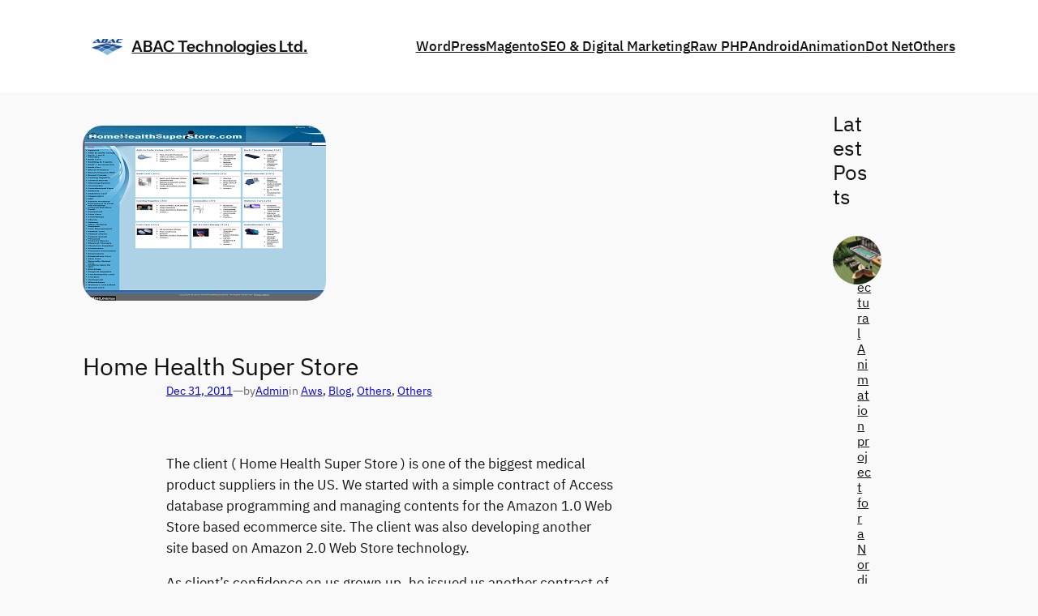

--- FILE ---
content_type: text/html; charset=UTF-8
request_url: https://www.abac-bd.com/homehealth/
body_size: 31718
content:
<!DOCTYPE html>
<html lang="en-US">
<head>
	<meta charset="UTF-8" />
	<meta name="viewport" content="width=device-width, initial-scale=1" />
<meta name='robots' content='index, follow, max-image-preview:large, max-snippet:-1, max-video-preview:-1' />

	<!-- This site is optimized with the Yoast SEO plugin v22.8 - https://yoast.com/wordpress/plugins/seo/ -->
	<meta name="description" content="we learned the technology really quick. We renovated a large part. We also designed and created the theme and logo for his new Home Health Super Store." />
	<link rel="canonical" href="https://www.abac-bd.com/homehealth/" />
	<meta property="og:locale" content="en_US" />
	<meta property="og:type" content="article" />
	<meta property="og:title" content="Amazon Web Store Technology - Home Health Super Store" />
	<meta property="og:description" content="we learned the technology really quick. We renovated a large part. We also designed and created the theme and logo for his new Home Health Super Store." />
	<meta property="og:url" content="https://www.abac-bd.com/homehealth/" />
	<meta property="og:site_name" content="ABAC Technologies Ltd." />
	<meta property="article:publisher" content="https://www.facebook.com/pages/ABAC-Technologies-Ltd-Ultimate-Outsourcing-Destination/124929000932833" />
	<meta property="article:published_time" content="2011-12-31T01:24:54+00:00" />
	<meta property="article:modified_time" content="2024-10-24T18:46:13+00:00" />
	<meta property="og:image" content="https://www.abac-bd.com/wp-content/uploads/homehealth.png" />
	<meta property="og:image:width" content="300" />
	<meta property="og:image:height" content="216" />
	<meta property="og:image:type" content="image/png" />
	<meta name="author" content="Admin" />
	<meta name="twitter:label1" content="Written by" />
	<meta name="twitter:data1" content="Admin" />
	<meta name="twitter:label2" content="Est. reading time" />
	<meta name="twitter:data2" content="1 minute" />
	<script type="application/ld+json" class="yoast-schema-graph">{"@context":"https://schema.org","@graph":[{"@type":"Article","@id":"https://www.abac-bd.com/homehealth/#article","isPartOf":{"@id":"https://www.abac-bd.com/homehealth/"},"author":{"name":"Admin","@id":"https://www.abac-bd.com/#/schema/person/c962aaf2be24c16677d467d00f81da0b"},"headline":"Home Health Super Store","datePublished":"2011-12-31T01:24:54+00:00","dateModified":"2024-10-24T18:46:13+00:00","mainEntityOfPage":{"@id":"https://www.abac-bd.com/homehealth/"},"wordCount":153,"publisher":{"@id":"https://www.abac-bd.com/#organization"},"image":{"@id":"https://www.abac-bd.com/homehealth/#primaryimage"},"thumbnailUrl":"https://www.abac-bd.com/wp-content/uploads/homehealth.png","keywords":["Amazon Web Store","AWS","HomeHealthSuperStore"],"articleSection":["Aws","Blog","Others","Others"],"inLanguage":"en-US"},{"@type":"WebPage","@id":"https://www.abac-bd.com/homehealth/","url":"https://www.abac-bd.com/homehealth/","name":"Amazon Web Store Technology - Home Health Super Store","isPartOf":{"@id":"https://www.abac-bd.com/#website"},"primaryImageOfPage":{"@id":"https://www.abac-bd.com/homehealth/#primaryimage"},"image":{"@id":"https://www.abac-bd.com/homehealth/#primaryimage"},"thumbnailUrl":"https://www.abac-bd.com/wp-content/uploads/homehealth.png","datePublished":"2011-12-31T01:24:54+00:00","dateModified":"2024-10-24T18:46:13+00:00","description":"we learned the technology really quick. We renovated a large part. We also designed and created the theme and logo for his new Home Health Super Store.","breadcrumb":{"@id":"https://www.abac-bd.com/homehealth/#breadcrumb"},"inLanguage":"en-US","potentialAction":[{"@type":"ReadAction","target":["https://www.abac-bd.com/homehealth/"]}]},{"@type":"ImageObject","inLanguage":"en-US","@id":"https://www.abac-bd.com/homehealth/#primaryimage","url":"https://www.abac-bd.com/wp-content/uploads/homehealth.png","contentUrl":"https://www.abac-bd.com/wp-content/uploads/homehealth.png","width":300,"height":216},{"@type":"BreadcrumbList","@id":"https://www.abac-bd.com/homehealth/#breadcrumb","itemListElement":[{"@type":"ListItem","position":1,"name":"Home","item":"https://www.abac-bd.com/"},{"@type":"ListItem","position":2,"name":"Home Health Super Store"}]},{"@type":"WebSite","@id":"https://www.abac-bd.com/#website","url":"https://www.abac-bd.com/","name":"ABAC Technologies Ltd.","description":"Ultimate Outsourcing Destination","publisher":{"@id":"https://www.abac-bd.com/#organization"},"potentialAction":[{"@type":"SearchAction","target":{"@type":"EntryPoint","urlTemplate":"https://www.abac-bd.com/?s={search_term_string}"},"query-input":"required name=search_term_string"}],"inLanguage":"en-US"},{"@type":"Organization","@id":"https://www.abac-bd.com/#organization","name":"ABAC Technologies Ltd.","url":"https://www.abac-bd.com/","logo":{"@type":"ImageObject","inLanguage":"en-US","@id":"https://www.abac-bd.com/#/schema/logo/image/","url":"https://www.abac-bd.com/wp-content/uploads/abac-new-logo-2013.png","contentUrl":"https://www.abac-bd.com/wp-content/uploads/abac-new-logo-2013.png","width":612,"height":350,"caption":"ABAC Technologies Ltd."},"image":{"@id":"https://www.abac-bd.com/#/schema/logo/image/"},"sameAs":["https://www.facebook.com/pages/ABAC-Technologies-Ltd-Ultimate-Outsourcing-Destination/124929000932833","https://x.com/abac_bd","http://www.linkedin.com/company/abac-technologies-ltd./"]},{"@type":"Person","@id":"https://www.abac-bd.com/#/schema/person/c962aaf2be24c16677d467d00f81da0b","name":"Admin","image":{"@type":"ImageObject","inLanguage":"en-US","@id":"https://www.abac-bd.com/#/schema/person/image/","url":"https://secure.gravatar.com/avatar/452c5a1f0f4eccb0f0a41a9ca932c14a?s=96&d=mm&r=g","contentUrl":"https://secure.gravatar.com/avatar/452c5a1f0f4eccb0f0a41a9ca932c14a?s=96&d=mm&r=g","caption":"Admin"}}]}</script>
	<!-- / Yoast SEO plugin. -->


<title>Amazon Web Store Technology - Home Health Super Store</title>
<link rel="alternate" type="application/rss+xml" title="ABAC Technologies Ltd. &raquo; Feed" href="https://www.abac-bd.com/feed/" />
<link rel="alternate" type="application/rss+xml" title="ABAC Technologies Ltd. &raquo; Comments Feed" href="https://www.abac-bd.com/comments/feed/" />
<link rel="alternate" type="application/rss+xml" title="ABAC Technologies Ltd. &raquo; Home Health Super Store Comments Feed" href="https://www.abac-bd.com/homehealth/feed/" />
<script>
window._wpemojiSettings = {"baseUrl":"https:\/\/s.w.org\/images\/core\/emoji\/15.0.3\/72x72\/","ext":".png","svgUrl":"https:\/\/s.w.org\/images\/core\/emoji\/15.0.3\/svg\/","svgExt":".svg","source":{"concatemoji":"https:\/\/www.abac-bd.com\/wp-includes\/js\/wp-emoji-release.min.js?ver=6.5.7"}};
/*! This file is auto-generated */
!function(i,n){var o,s,e;function c(e){try{var t={supportTests:e,timestamp:(new Date).valueOf()};sessionStorage.setItem(o,JSON.stringify(t))}catch(e){}}function p(e,t,n){e.clearRect(0,0,e.canvas.width,e.canvas.height),e.fillText(t,0,0);var t=new Uint32Array(e.getImageData(0,0,e.canvas.width,e.canvas.height).data),r=(e.clearRect(0,0,e.canvas.width,e.canvas.height),e.fillText(n,0,0),new Uint32Array(e.getImageData(0,0,e.canvas.width,e.canvas.height).data));return t.every(function(e,t){return e===r[t]})}function u(e,t,n){switch(t){case"flag":return n(e,"\ud83c\udff3\ufe0f\u200d\u26a7\ufe0f","\ud83c\udff3\ufe0f\u200b\u26a7\ufe0f")?!1:!n(e,"\ud83c\uddfa\ud83c\uddf3","\ud83c\uddfa\u200b\ud83c\uddf3")&&!n(e,"\ud83c\udff4\udb40\udc67\udb40\udc62\udb40\udc65\udb40\udc6e\udb40\udc67\udb40\udc7f","\ud83c\udff4\u200b\udb40\udc67\u200b\udb40\udc62\u200b\udb40\udc65\u200b\udb40\udc6e\u200b\udb40\udc67\u200b\udb40\udc7f");case"emoji":return!n(e,"\ud83d\udc26\u200d\u2b1b","\ud83d\udc26\u200b\u2b1b")}return!1}function f(e,t,n){var r="undefined"!=typeof WorkerGlobalScope&&self instanceof WorkerGlobalScope?new OffscreenCanvas(300,150):i.createElement("canvas"),a=r.getContext("2d",{willReadFrequently:!0}),o=(a.textBaseline="top",a.font="600 32px Arial",{});return e.forEach(function(e){o[e]=t(a,e,n)}),o}function t(e){var t=i.createElement("script");t.src=e,t.defer=!0,i.head.appendChild(t)}"undefined"!=typeof Promise&&(o="wpEmojiSettingsSupports",s=["flag","emoji"],n.supports={everything:!0,everythingExceptFlag:!0},e=new Promise(function(e){i.addEventListener("DOMContentLoaded",e,{once:!0})}),new Promise(function(t){var n=function(){try{var e=JSON.parse(sessionStorage.getItem(o));if("object"==typeof e&&"number"==typeof e.timestamp&&(new Date).valueOf()<e.timestamp+604800&&"object"==typeof e.supportTests)return e.supportTests}catch(e){}return null}();if(!n){if("undefined"!=typeof Worker&&"undefined"!=typeof OffscreenCanvas&&"undefined"!=typeof URL&&URL.createObjectURL&&"undefined"!=typeof Blob)try{var e="postMessage("+f.toString()+"("+[JSON.stringify(s),u.toString(),p.toString()].join(",")+"));",r=new Blob([e],{type:"text/javascript"}),a=new Worker(URL.createObjectURL(r),{name:"wpTestEmojiSupports"});return void(a.onmessage=function(e){c(n=e.data),a.terminate(),t(n)})}catch(e){}c(n=f(s,u,p))}t(n)}).then(function(e){for(var t in e)n.supports[t]=e[t],n.supports.everything=n.supports.everything&&n.supports[t],"flag"!==t&&(n.supports.everythingExceptFlag=n.supports.everythingExceptFlag&&n.supports[t]);n.supports.everythingExceptFlag=n.supports.everythingExceptFlag&&!n.supports.flag,n.DOMReady=!1,n.readyCallback=function(){n.DOMReady=!0}}).then(function(){return e}).then(function(){var e;n.supports.everything||(n.readyCallback(),(e=n.source||{}).concatemoji?t(e.concatemoji):e.wpemoji&&e.twemoji&&(t(e.twemoji),t(e.wpemoji)))}))}((window,document),window._wpemojiSettings);
</script>

<style id='wp-block-site-logo-inline-css'>
.wp-block-site-logo{box-sizing:border-box;line-height:0}.wp-block-site-logo a{display:inline-block;line-height:0}.wp-block-site-logo.is-default-size img{height:auto;width:120px}.wp-block-site-logo img{height:auto;max-width:100%}.wp-block-site-logo a,.wp-block-site-logo img{border-radius:inherit}.wp-block-site-logo.aligncenter{margin-left:auto;margin-right:auto;text-align:center}.wp-block-site-logo.is-style-rounded{border-radius:9999px}
</style>
<style id='wp-block-site-title-inline-css'>
.wp-block-site-title a{color:inherit}
</style>
<style id='wp-block-group-inline-css'>
.wp-block-group{box-sizing:border-box}
</style>
<style id='wp-block-navigation-link-inline-css'>
.wp-block-navigation .wp-block-navigation-item__label{overflow-wrap:break-word}.wp-block-navigation .wp-block-navigation-item__description{display:none}.link-ui-tools{border-top:1px solid #f0f0f0;padding:8px}.link-ui-block-inserter{padding-top:8px}.link-ui-block-inserter__back{margin-left:8px;text-transform:uppercase}.components-popover-pointer-events-trap{background-color:initial;cursor:pointer;inset:0;position:fixed;z-index:1000000}

				.is-style-arrow-link .wp-block-navigation-item__label:after {
					content: "\2197";
					padding-inline-start: 0.25rem;
					vertical-align: middle;
					text-decoration: none;
					display: inline-block;
				}
</style>
<link rel='stylesheet' id='wp-block-navigation-css' href='https://www.abac-bd.com/wp-includes/blocks/navigation/style.min.css?ver=6.5.7' media='all' />
<style id='wp-block-post-featured-image-inline-css'>
.wp-block-post-featured-image{margin-left:0;margin-right:0}.wp-block-post-featured-image a{display:block;height:100%}.wp-block-post-featured-image img{box-sizing:border-box;height:auto;max-width:100%;vertical-align:bottom;width:100%}.wp-block-post-featured-image.alignfull img,.wp-block-post-featured-image.alignwide img{width:100%}.wp-block-post-featured-image .wp-block-post-featured-image__overlay.has-background-dim{background-color:#000;inset:0;position:absolute}.wp-block-post-featured-image{position:relative}.wp-block-post-featured-image .wp-block-post-featured-image__overlay.has-background-gradient{background-color:initial}.wp-block-post-featured-image .wp-block-post-featured-image__overlay.has-background-dim-0{opacity:0}.wp-block-post-featured-image .wp-block-post-featured-image__overlay.has-background-dim-10{opacity:.1}.wp-block-post-featured-image .wp-block-post-featured-image__overlay.has-background-dim-20{opacity:.2}.wp-block-post-featured-image .wp-block-post-featured-image__overlay.has-background-dim-30{opacity:.3}.wp-block-post-featured-image .wp-block-post-featured-image__overlay.has-background-dim-40{opacity:.4}.wp-block-post-featured-image .wp-block-post-featured-image__overlay.has-background-dim-50{opacity:.5}.wp-block-post-featured-image .wp-block-post-featured-image__overlay.has-background-dim-60{opacity:.6}.wp-block-post-featured-image .wp-block-post-featured-image__overlay.has-background-dim-70{opacity:.7}.wp-block-post-featured-image .wp-block-post-featured-image__overlay.has-background-dim-80{opacity:.8}.wp-block-post-featured-image .wp-block-post-featured-image__overlay.has-background-dim-90{opacity:.9}.wp-block-post-featured-image .wp-block-post-featured-image__overlay.has-background-dim-100{opacity:1}.wp-block-post-featured-image:where(.alignleft,.alignright){width:100%}
</style>
<style id='wp-block-post-title-inline-css'>
.wp-block-post-title{box-sizing:border-box;word-break:break-word}.wp-block-post-title a{display:inline-block}
</style>
<style id='wp-block-post-date-inline-css'>
.wp-block-post-date{box-sizing:border-box}
</style>
<style id='wp-block-paragraph-inline-css'>
.is-small-text{font-size:.875em}.is-regular-text{font-size:1em}.is-large-text{font-size:2.25em}.is-larger-text{font-size:3em}.has-drop-cap:not(:focus):first-letter{float:left;font-size:8.4em;font-style:normal;font-weight:100;line-height:.68;margin:.05em .1em 0 0;text-transform:uppercase}body.rtl .has-drop-cap:not(:focus):first-letter{float:none;margin-left:.1em}p.has-drop-cap.has-background{overflow:hidden}p.has-background{padding:1.25em 2.375em}:where(p.has-text-color:not(.has-link-color)) a{color:inherit}p.has-text-align-left[style*="writing-mode:vertical-lr"],p.has-text-align-right[style*="writing-mode:vertical-rl"]{rotate:180deg}
</style>
<style id='wp-block-post-terms-inline-css'>
.wp-block-post-terms{box-sizing:border-box}.wp-block-post-terms .wp-block-post-terms__separator{white-space:pre-wrap}

				.is-style-pill a,
				.is-style-pill span:not([class], [data-rich-text-placeholder]) {
					display: inline-block;
					background-color: var(--wp--preset--color--base-2);
					padding: 0.375rem 0.875rem;
					border-radius: var(--wp--preset--spacing--20);
				}

				.is-style-pill a:hover {
					background-color: var(--wp--preset--color--contrast-3);
				}
</style>
<style id='wp-block-spacer-inline-css'>
.wp-block-spacer{clear:both}
</style>
<style id='wp-block-separator-inline-css'>
@charset "UTF-8";.wp-block-separator{border:none;border-top:2px solid}.wp-block-separator.is-style-dots{background:none!important;border:none;height:auto;line-height:1;text-align:center}.wp-block-separator.is-style-dots:before{color:currentColor;content:"···";font-family:serif;font-size:1.5em;letter-spacing:2em;padding-left:2em}
</style>
<style id='wp-block-heading-inline-css'>
h1.has-background,h2.has-background,h3.has-background,h4.has-background,h5.has-background,h6.has-background{padding:1.25em 2.375em}h1.has-text-align-left[style*=writing-mode]:where([style*=vertical-lr]),h1.has-text-align-right[style*=writing-mode]:where([style*=vertical-rl]),h2.has-text-align-left[style*=writing-mode]:where([style*=vertical-lr]),h2.has-text-align-right[style*=writing-mode]:where([style*=vertical-rl]),h3.has-text-align-left[style*=writing-mode]:where([style*=vertical-lr]),h3.has-text-align-right[style*=writing-mode]:where([style*=vertical-rl]),h4.has-text-align-left[style*=writing-mode]:where([style*=vertical-lr]),h4.has-text-align-right[style*=writing-mode]:where([style*=vertical-rl]),h5.has-text-align-left[style*=writing-mode]:where([style*=vertical-lr]),h5.has-text-align-right[style*=writing-mode]:where([style*=vertical-rl]),h6.has-text-align-left[style*=writing-mode]:where([style*=vertical-lr]),h6.has-text-align-right[style*=writing-mode]:where([style*=vertical-rl]){rotate:180deg}

				.is-style-asterisk:before {
					content: '';
					width: 1.5rem;
					height: 3rem;
					background: var(--wp--preset--color--contrast-2, currentColor);
					clip-path: path('M11.93.684v8.039l5.633-5.633 1.216 1.23-5.66 5.66h8.04v1.737H13.2l5.701 5.701-1.23 1.23-5.742-5.742V21h-1.737v-8.094l-5.77 5.77-1.23-1.217 5.743-5.742H.842V9.98h8.162l-5.701-5.7 1.23-1.231 5.66 5.66V.684h1.737Z');
					display: block;
				}

				/* Hide the asterisk if the heading has no content, to avoid using empty headings to display the asterisk only, which is an A11Y issue */
				.is-style-asterisk:empty:before {
					content: none;
				}

				.is-style-asterisk:-moz-only-whitespace:before {
					content: none;
				}

				.is-style-asterisk.has-text-align-center:before {
					margin: 0 auto;
				}

				.is-style-asterisk.has-text-align-right:before {
					margin-left: auto;
				}

				.rtl .is-style-asterisk.has-text-align-left:before {
					margin-right: auto;
				}
</style>
<style id='wp-block-comment-template-inline-css'>
.wp-block-comment-template{box-sizing:border-box;list-style:none;margin-bottom:0;max-width:100%;padding:0}.wp-block-comment-template li{clear:both}.wp-block-comment-template ol{list-style:none;margin-bottom:0;max-width:100%;padding-left:2rem}.wp-block-comment-template.alignleft{float:left}.wp-block-comment-template.aligncenter{margin-left:auto;margin-right:auto;width:-moz-fit-content;width:fit-content}.wp-block-comment-template.alignright{float:right}
</style>
<style id='wp-block-comments-pagination-inline-css'>
.wp-block-comments-pagination>.wp-block-comments-pagination-next,.wp-block-comments-pagination>.wp-block-comments-pagination-numbers,.wp-block-comments-pagination>.wp-block-comments-pagination-previous{margin-bottom:.5em;margin-right:.5em}.wp-block-comments-pagination>.wp-block-comments-pagination-next:last-child,.wp-block-comments-pagination>.wp-block-comments-pagination-numbers:last-child,.wp-block-comments-pagination>.wp-block-comments-pagination-previous:last-child{margin-right:0}.wp-block-comments-pagination .wp-block-comments-pagination-previous-arrow{display:inline-block;margin-right:1ch}.wp-block-comments-pagination .wp-block-comments-pagination-previous-arrow:not(.is-arrow-chevron){transform:scaleX(1)}.wp-block-comments-pagination .wp-block-comments-pagination-next-arrow{display:inline-block;margin-left:1ch}.wp-block-comments-pagination .wp-block-comments-pagination-next-arrow:not(.is-arrow-chevron){transform:scaleX(1)}.wp-block-comments-pagination.aligncenter{justify-content:center}
</style>
<style id='wp-block-post-comments-form-inline-css'>
.wp-block-post-comments-form{box-sizing:border-box}.wp-block-post-comments-form[style*=font-weight] :where(.comment-reply-title){font-weight:inherit}.wp-block-post-comments-form[style*=font-family] :where(.comment-reply-title){font-family:inherit}.wp-block-post-comments-form[class*=-font-size] :where(.comment-reply-title),.wp-block-post-comments-form[style*=font-size] :where(.comment-reply-title){font-size:inherit}.wp-block-post-comments-form[style*=line-height] :where(.comment-reply-title){line-height:inherit}.wp-block-post-comments-form[style*=font-style] :where(.comment-reply-title){font-style:inherit}.wp-block-post-comments-form[style*=letter-spacing] :where(.comment-reply-title){letter-spacing:inherit}.wp-block-post-comments-form input[type=submit]{box-shadow:none;cursor:pointer;display:inline-block;overflow-wrap:break-word;text-align:center}.wp-block-post-comments-form input:not([type=submit]),.wp-block-post-comments-form textarea{border:1px solid #949494;font-family:inherit;font-size:1em}.wp-block-post-comments-form input:not([type=submit]):not([type=checkbox]),.wp-block-post-comments-form textarea{padding:calc(.667em + 2px)}.wp-block-post-comments-form .comment-form input:not([type=submit]):not([type=checkbox]):not([type=hidden]),.wp-block-post-comments-form .comment-form textarea{box-sizing:border-box;display:block;width:100%}.wp-block-post-comments-form .comment-form-author label,.wp-block-post-comments-form .comment-form-email label,.wp-block-post-comments-form .comment-form-url label{display:block;margin-bottom:.25em}.wp-block-post-comments-form .comment-form-cookies-consent{display:flex;gap:.25em}.wp-block-post-comments-form .comment-form-cookies-consent #wp-comment-cookies-consent{margin-top:.35em}.wp-block-post-comments-form .comment-reply-title{margin-bottom:0}.wp-block-post-comments-form .comment-reply-title :where(small){font-size:var(--wp--preset--font-size--medium,smaller);margin-left:.5em}
</style>
<style id='wp-block-buttons-inline-css'>
.wp-block-buttons.is-vertical{flex-direction:column}.wp-block-buttons.is-vertical>.wp-block-button:last-child{margin-bottom:0}.wp-block-buttons>.wp-block-button{display:inline-block;margin:0}.wp-block-buttons.is-content-justification-left{justify-content:flex-start}.wp-block-buttons.is-content-justification-left.is-vertical{align-items:flex-start}.wp-block-buttons.is-content-justification-center{justify-content:center}.wp-block-buttons.is-content-justification-center.is-vertical{align-items:center}.wp-block-buttons.is-content-justification-right{justify-content:flex-end}.wp-block-buttons.is-content-justification-right.is-vertical{align-items:flex-end}.wp-block-buttons.is-content-justification-space-between{justify-content:space-between}.wp-block-buttons.aligncenter{text-align:center}.wp-block-buttons:not(.is-content-justification-space-between,.is-content-justification-right,.is-content-justification-left,.is-content-justification-center) .wp-block-button.aligncenter{margin-left:auto;margin-right:auto;width:100%}.wp-block-buttons[style*=text-decoration] .wp-block-button,.wp-block-buttons[style*=text-decoration] .wp-block-button__link{text-decoration:inherit}.wp-block-buttons.has-custom-font-size .wp-block-button__link{font-size:inherit}.wp-block-button.aligncenter{text-align:center}
</style>
<link rel='stylesheet' id='wp-block-button-css' href='https://www.abac-bd.com/wp-includes/blocks/button/style.min.css?ver=6.5.7' media='all' />
<style id='wp-block-comments-inline-css'>
.wp-block-post-comments{box-sizing:border-box}.wp-block-post-comments .alignleft{float:left}.wp-block-post-comments .alignright{float:right}.wp-block-post-comments .navigation:after{clear:both;content:"";display:table}.wp-block-post-comments .commentlist{clear:both;list-style:none;margin:0;padding:0}.wp-block-post-comments .commentlist .comment{min-height:2.25em;padding-left:3.25em}.wp-block-post-comments .commentlist .comment p{font-size:1em;line-height:1.8;margin:1em 0}.wp-block-post-comments .commentlist .children{list-style:none;margin:0;padding:0}.wp-block-post-comments .comment-author{line-height:1.5}.wp-block-post-comments .comment-author .avatar{border-radius:1.5em;display:block;float:left;height:2.5em;margin-right:.75em;margin-top:.5em;width:2.5em}.wp-block-post-comments .comment-author cite{font-style:normal}.wp-block-post-comments .comment-meta{font-size:.875em;line-height:1.5}.wp-block-post-comments .comment-meta b{font-weight:400}.wp-block-post-comments .comment-meta .comment-awaiting-moderation{display:block;margin-bottom:1em;margin-top:1em}.wp-block-post-comments .comment-body .commentmetadata{font-size:.875em}.wp-block-post-comments .comment-form-author label,.wp-block-post-comments .comment-form-comment label,.wp-block-post-comments .comment-form-email label,.wp-block-post-comments .comment-form-url label{display:block;margin-bottom:.25em}.wp-block-post-comments .comment-form input:not([type=submit]):not([type=checkbox]),.wp-block-post-comments .comment-form textarea{box-sizing:border-box;display:block;width:100%}.wp-block-post-comments .comment-form-cookies-consent{display:flex;gap:.25em}.wp-block-post-comments .comment-form-cookies-consent #wp-comment-cookies-consent{margin-top:.35em}.wp-block-post-comments .comment-reply-title{margin-bottom:0}.wp-block-post-comments .comment-reply-title :where(small){font-size:var(--wp--preset--font-size--medium,smaller);margin-left:.5em}.wp-block-post-comments .reply{font-size:.875em;margin-bottom:1.4em}.wp-block-post-comments input:not([type=submit]),.wp-block-post-comments textarea{border:1px solid #949494;font-family:inherit;font-size:1em}.wp-block-post-comments input:not([type=submit]):not([type=checkbox]),.wp-block-post-comments textarea{padding:calc(.667em + 2px)}:where(.wp-block-post-comments input[type=submit]){border:none}
</style>
<style id='wp-block-post-navigation-link-inline-css'>
.wp-block-post-navigation-link .wp-block-post-navigation-link__arrow-previous{display:inline-block;margin-right:1ch}.wp-block-post-navigation-link .wp-block-post-navigation-link__arrow-previous:not(.is-arrow-chevron){transform:scaleX(1)}.wp-block-post-navigation-link .wp-block-post-navigation-link__arrow-next{display:inline-block;margin-left:1ch}.wp-block-post-navigation-link .wp-block-post-navigation-link__arrow-next:not(.is-arrow-chevron){transform:scaleX(1)}.wp-block-post-navigation-link.has-text-align-left[style*="writing-mode: vertical-lr"],.wp-block-post-navigation-link.has-text-align-right[style*="writing-mode: vertical-rl"]{rotate:180deg}
</style>
<style id='wp-block-columns-inline-css'>
.wp-block-columns{align-items:normal!important;box-sizing:border-box;display:flex;flex-wrap:wrap!important}@media (min-width:782px){.wp-block-columns{flex-wrap:nowrap!important}}.wp-block-columns.are-vertically-aligned-top{align-items:flex-start}.wp-block-columns.are-vertically-aligned-center{align-items:center}.wp-block-columns.are-vertically-aligned-bottom{align-items:flex-end}@media (max-width:781px){.wp-block-columns:not(.is-not-stacked-on-mobile)>.wp-block-column{flex-basis:100%!important}}@media (min-width:782px){.wp-block-columns:not(.is-not-stacked-on-mobile)>.wp-block-column{flex-basis:0;flex-grow:1}.wp-block-columns:not(.is-not-stacked-on-mobile)>.wp-block-column[style*=flex-basis]{flex-grow:0}}.wp-block-columns.is-not-stacked-on-mobile{flex-wrap:nowrap!important}.wp-block-columns.is-not-stacked-on-mobile>.wp-block-column{flex-basis:0;flex-grow:1}.wp-block-columns.is-not-stacked-on-mobile>.wp-block-column[style*=flex-basis]{flex-grow:0}:where(.wp-block-columns){margin-bottom:1.75em}:where(.wp-block-columns.has-background){padding:1.25em 2.375em}.wp-block-column{flex-grow:1;min-width:0;overflow-wrap:break-word;word-break:break-word}.wp-block-column.is-vertically-aligned-top{align-self:flex-start}.wp-block-column.is-vertically-aligned-center{align-self:center}.wp-block-column.is-vertically-aligned-bottom{align-self:flex-end}.wp-block-column.is-vertically-aligned-stretch{align-self:stretch}.wp-block-column.is-vertically-aligned-bottom,.wp-block-column.is-vertically-aligned-center,.wp-block-column.is-vertically-aligned-top{width:100%}
</style>
<style id='wp-block-post-template-inline-css'>
.wp-block-post-template{list-style:none;margin-bottom:0;margin-top:0;max-width:100%;padding:0}.wp-block-post-template.wp-block-post-template{background:none}.wp-block-post-template.is-flex-container{display:flex;flex-direction:row;flex-wrap:wrap;gap:1.25em}.wp-block-post-template.is-flex-container>li{margin:0;width:100%}@media (min-width:600px){.wp-block-post-template.is-flex-container.is-flex-container.columns-2>li{width:calc(50% - .625em)}.wp-block-post-template.is-flex-container.is-flex-container.columns-3>li{width:calc(33.33333% - .83333em)}.wp-block-post-template.is-flex-container.is-flex-container.columns-4>li{width:calc(25% - .9375em)}.wp-block-post-template.is-flex-container.is-flex-container.columns-5>li{width:calc(20% - 1em)}.wp-block-post-template.is-flex-container.is-flex-container.columns-6>li{width:calc(16.66667% - 1.04167em)}}@media (max-width:600px){.wp-block-post-template-is-layout-grid.wp-block-post-template-is-layout-grid.wp-block-post-template-is-layout-grid.wp-block-post-template-is-layout-grid{grid-template-columns:1fr}}.wp-block-post-template-is-layout-constrained>li>.alignright,.wp-block-post-template-is-layout-flow>li>.alignright{float:right;margin-inline-end:0;margin-inline-start:2em}.wp-block-post-template-is-layout-constrained>li>.alignleft,.wp-block-post-template-is-layout-flow>li>.alignleft{float:left;margin-inline-end:2em;margin-inline-start:0}.wp-block-post-template-is-layout-constrained>li>.aligncenter,.wp-block-post-template-is-layout-flow>li>.aligncenter{margin-inline-end:auto;margin-inline-start:auto}
</style>
<style id='wp-block-categories-inline-css'>
.wp-block-categories{box-sizing:border-box}.wp-block-categories.alignleft{margin-right:2em}.wp-block-categories.alignright{margin-left:2em}.wp-block-categories.wp-block-categories-dropdown.aligncenter{text-align:center}
</style>
<style id='wp-block-latest-comments-inline-css'>
ol.wp-block-latest-comments{box-sizing:border-box;margin-left:0}:where(.wp-block-latest-comments:not([style*=line-height] .wp-block-latest-comments__comment)){line-height:1.1}:where(.wp-block-latest-comments:not([style*=line-height] .wp-block-latest-comments__comment-excerpt p)){line-height:1.8}.has-dates :where(.wp-block-latest-comments:not([style*=line-height])),.has-excerpts :where(.wp-block-latest-comments:not([style*=line-height])){line-height:1.5}.wp-block-latest-comments .wp-block-latest-comments{padding-left:0}.wp-block-latest-comments__comment{list-style:none;margin-bottom:1em}.has-avatars .wp-block-latest-comments__comment{list-style:none;min-height:2.25em}.has-avatars .wp-block-latest-comments__comment .wp-block-latest-comments__comment-excerpt,.has-avatars .wp-block-latest-comments__comment .wp-block-latest-comments__comment-meta{margin-left:3.25em}.wp-block-latest-comments__comment-excerpt p{font-size:.875em;margin:.36em 0 1.4em}.wp-block-latest-comments__comment-date{display:block;font-size:.75em}.wp-block-latest-comments .avatar,.wp-block-latest-comments__comment-avatar{border-radius:1.5em;display:block;float:left;height:2.5em;margin-right:.75em;width:2.5em}.wp-block-latest-comments[class*=-font-size] a,.wp-block-latest-comments[style*=font-size] a{font-size:inherit}
</style>
<style id='wp-block-search-inline-css'>
.wp-block-search__button{margin-left:10px;word-break:normal}.wp-block-search__button.has-icon{line-height:0}.wp-block-search__button svg{height:1.25em;min-height:24px;min-width:24px;width:1.25em;fill:currentColor;vertical-align:text-bottom}:where(.wp-block-search__button){border:1px solid #ccc;padding:6px 10px}.wp-block-search__inside-wrapper{display:flex;flex:auto;flex-wrap:nowrap;max-width:100%}.wp-block-search__label{width:100%}.wp-block-search__input{-webkit-appearance:initial;appearance:none;border:1px solid #949494;flex-grow:1;margin-left:0;margin-right:0;min-width:3rem;padding:8px;text-decoration:unset!important}.wp-block-search.wp-block-search__button-only .wp-block-search__button{flex-shrink:0;margin-left:0;max-width:100%}.wp-block-search.wp-block-search__button-only .wp-block-search__button[aria-expanded=true]{max-width:calc(100% - 100px)}.wp-block-search.wp-block-search__button-only .wp-block-search__inside-wrapper{min-width:0!important;transition-property:width}.wp-block-search.wp-block-search__button-only .wp-block-search__input{flex-basis:100%;transition-duration:.3s}.wp-block-search.wp-block-search__button-only.wp-block-search__searchfield-hidden,.wp-block-search.wp-block-search__button-only.wp-block-search__searchfield-hidden .wp-block-search__inside-wrapper{overflow:hidden}.wp-block-search.wp-block-search__button-only.wp-block-search__searchfield-hidden .wp-block-search__input{border-left-width:0!important;border-right-width:0!important;flex-basis:0;flex-grow:0;margin:0;min-width:0!important;padding-left:0!important;padding-right:0!important;width:0!important}:where(.wp-block-search__button-inside .wp-block-search__inside-wrapper){border:1px solid #949494;box-sizing:border-box;padding:4px}:where(.wp-block-search__button-inside .wp-block-search__inside-wrapper) .wp-block-search__input{border:none;border-radius:0;padding:0 4px}:where(.wp-block-search__button-inside .wp-block-search__inside-wrapper) .wp-block-search__input:focus{outline:none}:where(.wp-block-search__button-inside .wp-block-search__inside-wrapper) :where(.wp-block-search__button){padding:4px 8px}.wp-block-search.aligncenter .wp-block-search__inside-wrapper{margin:auto}.wp-block[data-align=right] .wp-block-search.wp-block-search__button-only .wp-block-search__inside-wrapper{float:right}
</style>
<link rel='stylesheet' id='otter-animation-css' href='https://www.abac-bd.com/wp-content/plugins/blocks-animation/build/animation/index.css?ver=ae60f70d6e7261b91c62' media='all' />
<style id='wp-emoji-styles-inline-css'>

	img.wp-smiley, img.emoji {
		display: inline !important;
		border: none !important;
		box-shadow: none !important;
		height: 1em !important;
		width: 1em !important;
		margin: 0 0.07em !important;
		vertical-align: -0.1em !important;
		background: none !important;
		padding: 0 !important;
	}
</style>
<link rel='stylesheet' id='wp-block-library-css' href='https://www.abac-bd.com/wp-includes/css/dist/block-library/common.min.css?ver=6.5.7' media='all' />
<style id='global-styles-inline-css'>
body{--wp--preset--color--black: #000000;--wp--preset--color--cyan-bluish-gray: #abb8c3;--wp--preset--color--white: #ffffff;--wp--preset--color--pale-pink: #f78da7;--wp--preset--color--vivid-red: #cf2e2e;--wp--preset--color--luminous-vivid-orange: #ff6900;--wp--preset--color--luminous-vivid-amber: #fcb900;--wp--preset--color--light-green-cyan: #7bdcb5;--wp--preset--color--vivid-green-cyan: #00d084;--wp--preset--color--pale-cyan-blue: #8ed1fc;--wp--preset--color--vivid-cyan-blue: #0693e3;--wp--preset--color--vivid-purple: #9b51e0;--wp--preset--color--base: #f9f9f9;--wp--preset--color--base-2: #ffffff;--wp--preset--color--contrast: #111111;--wp--preset--color--contrast-2: #636363;--wp--preset--color--contrast-3: #A4A4A4;--wp--preset--color--accent: #cfcabe;--wp--preset--color--accent-2: #c2a990;--wp--preset--color--accent-3: #d8613c;--wp--preset--color--accent-4: #b1c5a4;--wp--preset--color--accent-5: #b5bdbc;--wp--preset--gradient--vivid-cyan-blue-to-vivid-purple: linear-gradient(135deg,rgba(6,147,227,1) 0%,rgb(155,81,224) 100%);--wp--preset--gradient--light-green-cyan-to-vivid-green-cyan: linear-gradient(135deg,rgb(122,220,180) 0%,rgb(0,208,130) 100%);--wp--preset--gradient--luminous-vivid-amber-to-luminous-vivid-orange: linear-gradient(135deg,rgba(252,185,0,1) 0%,rgba(255,105,0,1) 100%);--wp--preset--gradient--luminous-vivid-orange-to-vivid-red: linear-gradient(135deg,rgba(255,105,0,1) 0%,rgb(207,46,46) 100%);--wp--preset--gradient--very-light-gray-to-cyan-bluish-gray: linear-gradient(135deg,rgb(238,238,238) 0%,rgb(169,184,195) 100%);--wp--preset--gradient--cool-to-warm-spectrum: linear-gradient(135deg,rgb(74,234,220) 0%,rgb(151,120,209) 20%,rgb(207,42,186) 40%,rgb(238,44,130) 60%,rgb(251,105,98) 80%,rgb(254,248,76) 100%);--wp--preset--gradient--blush-light-purple: linear-gradient(135deg,rgb(255,206,236) 0%,rgb(152,150,240) 100%);--wp--preset--gradient--blush-bordeaux: linear-gradient(135deg,rgb(254,205,165) 0%,rgb(254,45,45) 50%,rgb(107,0,62) 100%);--wp--preset--gradient--luminous-dusk: linear-gradient(135deg,rgb(255,203,112) 0%,rgb(199,81,192) 50%,rgb(65,88,208) 100%);--wp--preset--gradient--pale-ocean: linear-gradient(135deg,rgb(255,245,203) 0%,rgb(182,227,212) 50%,rgb(51,167,181) 100%);--wp--preset--gradient--electric-grass: linear-gradient(135deg,rgb(202,248,128) 0%,rgb(113,206,126) 100%);--wp--preset--gradient--midnight: linear-gradient(135deg,rgb(2,3,129) 0%,rgb(40,116,252) 100%);--wp--preset--gradient--gradient-1: linear-gradient(to bottom, #cfcabe 0%, #F9F9F9 100%);--wp--preset--gradient--gradient-2: linear-gradient(to bottom, #C2A990 0%, #F9F9F9 100%);--wp--preset--gradient--gradient-3: linear-gradient(to bottom, #D8613C 0%, #F9F9F9 100%);--wp--preset--gradient--gradient-4: linear-gradient(to bottom, #B1C5A4 0%, #F9F9F9 100%);--wp--preset--gradient--gradient-5: linear-gradient(to bottom, #B5BDBC 0%, #F9F9F9 100%);--wp--preset--gradient--gradient-6: linear-gradient(to bottom, #A4A4A4 0%, #F9F9F9 100%);--wp--preset--gradient--gradient-7: linear-gradient(to bottom, #cfcabe 50%, #F9F9F9 50%);--wp--preset--gradient--gradient-8: linear-gradient(to bottom, #C2A990 50%, #F9F9F9 50%);--wp--preset--gradient--gradient-9: linear-gradient(to bottom, #D8613C 50%, #F9F9F9 50%);--wp--preset--gradient--gradient-10: linear-gradient(to bottom, #B1C5A4 50%, #F9F9F9 50%);--wp--preset--gradient--gradient-11: linear-gradient(to bottom, #B5BDBC 50%, #F9F9F9 50%);--wp--preset--gradient--gradient-12: linear-gradient(to bottom, #A4A4A4 50%, #F9F9F9 50%);--wp--preset--font-size--small: 0.9rem;--wp--preset--font-size--medium: 1.05rem;--wp--preset--font-size--large: clamp(1.39rem, 1.39rem + ((1vw - 0.2rem) * 0.767), 1.85rem);--wp--preset--font-size--x-large: clamp(1.85rem, 1.85rem + ((1vw - 0.2rem) * 1.083), 2.5rem);--wp--preset--font-size--xx-large: clamp(2.5rem, 2.5rem + ((1vw - 0.2rem) * 1.283), 3.27rem);--wp--preset--font-family--body: "Instrument Sans", sans-serif;--wp--preset--font-family--heading: "Jost", sans-serif;--wp--preset--font-family--system-sans-serif: -apple-system, BlinkMacSystemFont, avenir next, avenir, segoe ui, helvetica neue, helvetica, Cantarell, Ubuntu, roboto, noto, arial, sans-serif;--wp--preset--font-family--system-serif: Iowan Old Style, Apple Garamond, Baskerville, Times New Roman, Droid Serif, Times, Source Serif Pro, serif, Apple Color Emoji, Segoe UI Emoji, Segoe UI Symbol;--wp--preset--font-family--ibm-plex-sans: "IBM Plex Sans", sans-serif;--wp--preset--spacing--10: 1rem;--wp--preset--spacing--20: min(1.5rem, 2vw);--wp--preset--spacing--30: min(2.5rem, 3vw);--wp--preset--spacing--40: min(4rem, 5vw);--wp--preset--spacing--50: min(6.5rem, 8vw);--wp--preset--spacing--60: min(10.5rem, 13vw);--wp--preset--shadow--natural: 6px 6px 9px rgba(0, 0, 0, 0.2);--wp--preset--shadow--deep: 12px 12px 50px rgba(0, 0, 0, 0.4);--wp--preset--shadow--sharp: 6px 6px 0px rgba(0, 0, 0, 0.2);--wp--preset--shadow--outlined: 6px 6px 0px -3px rgba(255, 255, 255, 1), 6px 6px rgba(0, 0, 0, 1);--wp--preset--shadow--crisp: 6px 6px 0px rgba(0, 0, 0, 1);}body { margin: 0;--wp--style--global--content-size: 1200px;--wp--style--global--wide-size: 1280px; }.wp-site-blocks { padding-top: var(--wp--style--root--padding-top); padding-bottom: var(--wp--style--root--padding-bottom); }.has-global-padding { padding-right: var(--wp--style--root--padding-right); padding-left: var(--wp--style--root--padding-left); }.has-global-padding :where(.has-global-padding:not(.wp-block-block)) { padding-right: 0; padding-left: 0; }.has-global-padding > .alignfull { margin-right: calc(var(--wp--style--root--padding-right) * -1); margin-left: calc(var(--wp--style--root--padding-left) * -1); }.has-global-padding :where(.has-global-padding:not(.wp-block-block)) > .alignfull { margin-right: 0; margin-left: 0; }.has-global-padding > .alignfull:where(:not(.has-global-padding):not(.is-layout-flex):not(.is-layout-grid)) > :where([class*="wp-block-"]:not(.alignfull):not([class*="__"]),p,h1,h2,h3,h4,h5,h6,ul,ol) { padding-right: var(--wp--style--root--padding-right); padding-left: var(--wp--style--root--padding-left); }.has-global-padding :where(.has-global-padding) > .alignfull:where(:not(.has-global-padding)) > :where([class*="wp-block-"]:not(.alignfull):not([class*="__"]),p,h1,h2,h3,h4,h5,h6,ul,ol) { padding-right: 0; padding-left: 0; }.wp-site-blocks > .alignleft { float: left; margin-right: 2em; }.wp-site-blocks > .alignright { float: right; margin-left: 2em; }.wp-site-blocks > .aligncenter { justify-content: center; margin-left: auto; margin-right: auto; }:where(.wp-site-blocks) > * { margin-block-start: 1.2rem; margin-block-end: 0; }:where(.wp-site-blocks) > :first-child:first-child { margin-block-start: 0; }:where(.wp-site-blocks) > :last-child:last-child { margin-block-end: 0; }body { --wp--style--block-gap: 1.2rem; }:where(body .is-layout-flow)  > :first-child:first-child{margin-block-start: 0;}:where(body .is-layout-flow)  > :last-child:last-child{margin-block-end: 0;}:where(body .is-layout-flow)  > *{margin-block-start: 1.2rem;margin-block-end: 0;}:where(body .is-layout-constrained)  > :first-child:first-child{margin-block-start: 0;}:where(body .is-layout-constrained)  > :last-child:last-child{margin-block-end: 0;}:where(body .is-layout-constrained)  > *{margin-block-start: 1.2rem;margin-block-end: 0;}:where(body .is-layout-flex) {gap: 1.2rem;}:where(body .is-layout-grid) {gap: 1.2rem;}body .is-layout-flow > .alignleft{float: left;margin-inline-start: 0;margin-inline-end: 2em;}body .is-layout-flow > .alignright{float: right;margin-inline-start: 2em;margin-inline-end: 0;}body .is-layout-flow > .aligncenter{margin-left: auto !important;margin-right: auto !important;}body .is-layout-constrained > .alignleft{float: left;margin-inline-start: 0;margin-inline-end: 2em;}body .is-layout-constrained > .alignright{float: right;margin-inline-start: 2em;margin-inline-end: 0;}body .is-layout-constrained > .aligncenter{margin-left: auto !important;margin-right: auto !important;}body .is-layout-constrained > :where(:not(.alignleft):not(.alignright):not(.alignfull)){max-width: var(--wp--style--global--content-size);margin-left: auto !important;margin-right: auto !important;}body .is-layout-constrained > .alignwide{max-width: var(--wp--style--global--wide-size);}body .is-layout-flex{display: flex;}body .is-layout-flex{flex-wrap: wrap;align-items: center;}body .is-layout-flex > *{margin: 0;}body .is-layout-grid{display: grid;}body .is-layout-grid > *{margin: 0;}body{background-color: var(--wp--preset--color--base);color: var(--wp--preset--color--contrast);font-family: var(--wp--preset--font-family--ibm-plex-sans);font-size: var(--wp--preset--font-size--medium);font-style: normal;font-weight: 400;line-height: 1.55;--wp--style--root--padding-top: 0px;--wp--style--root--padding-right: var(--wp--preset--spacing--50);--wp--style--root--padding-bottom: 0px;--wp--style--root--padding-left: var(--wp--preset--spacing--50);}a:where(:not(.wp-element-button)){color: var(--wp--preset--color--contrast);font-family: var(--wp--preset--font-family--ibm-plex-sans);text-decoration: underline;}a:where(:not(.wp-element-button)):hover{text-decoration: none;}h1, h2, h3, h4, h5, h6{color: var(--wp--preset--color--contrast);font-family: var(--wp--preset--font-family--ibm-plex-sans);font-weight: 400;line-height: 1.2;}h1{font-size: var(--wp--preset--font-size--xx-large);line-height: 1.15;}h2{font-size: var(--wp--preset--font-size--x-large);}h3{font-size: var(--wp--preset--font-size--large);}h4{font-size: clamp(1.1rem, 1.1rem + ((1vw - 0.2rem) * 0.767), 1.5rem);}h5{font-size: var(--wp--preset--font-size--medium);}h6{font-size: var(--wp--preset--font-size--small);}.wp-element-button, .wp-block-button__link{background-color: var(--wp--preset--color--contrast);border-radius: .33rem;border-color: var(--wp--preset--color--contrast);border-width: 0;color: var(--wp--preset--color--base);font-family: var(--wp--preset--font-family--ibm-plex-sans);font-size: var(--wp--preset--font-size--small);font-style: normal;font-weight: 500;line-height: inherit;padding-top: 0.6rem;padding-right: 1rem;padding-bottom: 0.6rem;padding-left: 1rem;text-decoration: none;}.wp-element-button:hover, .wp-block-button__link:hover{background-color: var(--wp--preset--color--contrast-2);border-color: var(--wp--preset--color--contrast-2);color: var(--wp--preset--color--base);}.wp-element-button:focus, .wp-block-button__link:focus{background-color: var(--wp--preset--color--contrast-2);border-color: var(--wp--preset--color--contrast-2);color: var(--wp--preset--color--base);outline-color: var(--wp--preset--color--contrast);outline-offset: 2px;}.wp-element-button:active, .wp-block-button__link:active{background-color: var(--wp--preset--color--contrast);color: var(--wp--preset--color--base);}.wp-element-caption, .wp-block-audio figcaption, .wp-block-embed figcaption, .wp-block-gallery figcaption, .wp-block-image figcaption, .wp-block-table figcaption, .wp-block-video figcaption{color: var(--wp--preset--color--contrast-2);font-family: var(--wp--preset--font-family--ibm-plex-sans);font-size: 0.8rem;}.has-black-color{color: var(--wp--preset--color--black) !important;}.has-cyan-bluish-gray-color{color: var(--wp--preset--color--cyan-bluish-gray) !important;}.has-white-color{color: var(--wp--preset--color--white) !important;}.has-pale-pink-color{color: var(--wp--preset--color--pale-pink) !important;}.has-vivid-red-color{color: var(--wp--preset--color--vivid-red) !important;}.has-luminous-vivid-orange-color{color: var(--wp--preset--color--luminous-vivid-orange) !important;}.has-luminous-vivid-amber-color{color: var(--wp--preset--color--luminous-vivid-amber) !important;}.has-light-green-cyan-color{color: var(--wp--preset--color--light-green-cyan) !important;}.has-vivid-green-cyan-color{color: var(--wp--preset--color--vivid-green-cyan) !important;}.has-pale-cyan-blue-color{color: var(--wp--preset--color--pale-cyan-blue) !important;}.has-vivid-cyan-blue-color{color: var(--wp--preset--color--vivid-cyan-blue) !important;}.has-vivid-purple-color{color: var(--wp--preset--color--vivid-purple) !important;}.has-base-color{color: var(--wp--preset--color--base) !important;}.has-base-2-color{color: var(--wp--preset--color--base-2) !important;}.has-contrast-color{color: var(--wp--preset--color--contrast) !important;}.has-contrast-2-color{color: var(--wp--preset--color--contrast-2) !important;}.has-contrast-3-color{color: var(--wp--preset--color--contrast-3) !important;}.has-accent-color{color: var(--wp--preset--color--accent) !important;}.has-accent-2-color{color: var(--wp--preset--color--accent-2) !important;}.has-accent-3-color{color: var(--wp--preset--color--accent-3) !important;}.has-accent-4-color{color: var(--wp--preset--color--accent-4) !important;}.has-accent-5-color{color: var(--wp--preset--color--accent-5) !important;}.has-black-background-color{background-color: var(--wp--preset--color--black) !important;}.has-cyan-bluish-gray-background-color{background-color: var(--wp--preset--color--cyan-bluish-gray) !important;}.has-white-background-color{background-color: var(--wp--preset--color--white) !important;}.has-pale-pink-background-color{background-color: var(--wp--preset--color--pale-pink) !important;}.has-vivid-red-background-color{background-color: var(--wp--preset--color--vivid-red) !important;}.has-luminous-vivid-orange-background-color{background-color: var(--wp--preset--color--luminous-vivid-orange) !important;}.has-luminous-vivid-amber-background-color{background-color: var(--wp--preset--color--luminous-vivid-amber) !important;}.has-light-green-cyan-background-color{background-color: var(--wp--preset--color--light-green-cyan) !important;}.has-vivid-green-cyan-background-color{background-color: var(--wp--preset--color--vivid-green-cyan) !important;}.has-pale-cyan-blue-background-color{background-color: var(--wp--preset--color--pale-cyan-blue) !important;}.has-vivid-cyan-blue-background-color{background-color: var(--wp--preset--color--vivid-cyan-blue) !important;}.has-vivid-purple-background-color{background-color: var(--wp--preset--color--vivid-purple) !important;}.has-base-background-color{background-color: var(--wp--preset--color--base) !important;}.has-base-2-background-color{background-color: var(--wp--preset--color--base-2) !important;}.has-contrast-background-color{background-color: var(--wp--preset--color--contrast) !important;}.has-contrast-2-background-color{background-color: var(--wp--preset--color--contrast-2) !important;}.has-contrast-3-background-color{background-color: var(--wp--preset--color--contrast-3) !important;}.has-accent-background-color{background-color: var(--wp--preset--color--accent) !important;}.has-accent-2-background-color{background-color: var(--wp--preset--color--accent-2) !important;}.has-accent-3-background-color{background-color: var(--wp--preset--color--accent-3) !important;}.has-accent-4-background-color{background-color: var(--wp--preset--color--accent-4) !important;}.has-accent-5-background-color{background-color: var(--wp--preset--color--accent-5) !important;}.has-black-border-color{border-color: var(--wp--preset--color--black) !important;}.has-cyan-bluish-gray-border-color{border-color: var(--wp--preset--color--cyan-bluish-gray) !important;}.has-white-border-color{border-color: var(--wp--preset--color--white) !important;}.has-pale-pink-border-color{border-color: var(--wp--preset--color--pale-pink) !important;}.has-vivid-red-border-color{border-color: var(--wp--preset--color--vivid-red) !important;}.has-luminous-vivid-orange-border-color{border-color: var(--wp--preset--color--luminous-vivid-orange) !important;}.has-luminous-vivid-amber-border-color{border-color: var(--wp--preset--color--luminous-vivid-amber) !important;}.has-light-green-cyan-border-color{border-color: var(--wp--preset--color--light-green-cyan) !important;}.has-vivid-green-cyan-border-color{border-color: var(--wp--preset--color--vivid-green-cyan) !important;}.has-pale-cyan-blue-border-color{border-color: var(--wp--preset--color--pale-cyan-blue) !important;}.has-vivid-cyan-blue-border-color{border-color: var(--wp--preset--color--vivid-cyan-blue) !important;}.has-vivid-purple-border-color{border-color: var(--wp--preset--color--vivid-purple) !important;}.has-base-border-color{border-color: var(--wp--preset--color--base) !important;}.has-base-2-border-color{border-color: var(--wp--preset--color--base-2) !important;}.has-contrast-border-color{border-color: var(--wp--preset--color--contrast) !important;}.has-contrast-2-border-color{border-color: var(--wp--preset--color--contrast-2) !important;}.has-contrast-3-border-color{border-color: var(--wp--preset--color--contrast-3) !important;}.has-accent-border-color{border-color: var(--wp--preset--color--accent) !important;}.has-accent-2-border-color{border-color: var(--wp--preset--color--accent-2) !important;}.has-accent-3-border-color{border-color: var(--wp--preset--color--accent-3) !important;}.has-accent-4-border-color{border-color: var(--wp--preset--color--accent-4) !important;}.has-accent-5-border-color{border-color: var(--wp--preset--color--accent-5) !important;}.has-vivid-cyan-blue-to-vivid-purple-gradient-background{background: var(--wp--preset--gradient--vivid-cyan-blue-to-vivid-purple) !important;}.has-light-green-cyan-to-vivid-green-cyan-gradient-background{background: var(--wp--preset--gradient--light-green-cyan-to-vivid-green-cyan) !important;}.has-luminous-vivid-amber-to-luminous-vivid-orange-gradient-background{background: var(--wp--preset--gradient--luminous-vivid-amber-to-luminous-vivid-orange) !important;}.has-luminous-vivid-orange-to-vivid-red-gradient-background{background: var(--wp--preset--gradient--luminous-vivid-orange-to-vivid-red) !important;}.has-very-light-gray-to-cyan-bluish-gray-gradient-background{background: var(--wp--preset--gradient--very-light-gray-to-cyan-bluish-gray) !important;}.has-cool-to-warm-spectrum-gradient-background{background: var(--wp--preset--gradient--cool-to-warm-spectrum) !important;}.has-blush-light-purple-gradient-background{background: var(--wp--preset--gradient--blush-light-purple) !important;}.has-blush-bordeaux-gradient-background{background: var(--wp--preset--gradient--blush-bordeaux) !important;}.has-luminous-dusk-gradient-background{background: var(--wp--preset--gradient--luminous-dusk) !important;}.has-pale-ocean-gradient-background{background: var(--wp--preset--gradient--pale-ocean) !important;}.has-electric-grass-gradient-background{background: var(--wp--preset--gradient--electric-grass) !important;}.has-midnight-gradient-background{background: var(--wp--preset--gradient--midnight) !important;}.has-gradient-1-gradient-background{background: var(--wp--preset--gradient--gradient-1) !important;}.has-gradient-2-gradient-background{background: var(--wp--preset--gradient--gradient-2) !important;}.has-gradient-3-gradient-background{background: var(--wp--preset--gradient--gradient-3) !important;}.has-gradient-4-gradient-background{background: var(--wp--preset--gradient--gradient-4) !important;}.has-gradient-5-gradient-background{background: var(--wp--preset--gradient--gradient-5) !important;}.has-gradient-6-gradient-background{background: var(--wp--preset--gradient--gradient-6) !important;}.has-gradient-7-gradient-background{background: var(--wp--preset--gradient--gradient-7) !important;}.has-gradient-8-gradient-background{background: var(--wp--preset--gradient--gradient-8) !important;}.has-gradient-9-gradient-background{background: var(--wp--preset--gradient--gradient-9) !important;}.has-gradient-10-gradient-background{background: var(--wp--preset--gradient--gradient-10) !important;}.has-gradient-11-gradient-background{background: var(--wp--preset--gradient--gradient-11) !important;}.has-gradient-12-gradient-background{background: var(--wp--preset--gradient--gradient-12) !important;}.has-small-font-size{font-size: var(--wp--preset--font-size--small) !important;}.has-medium-font-size{font-size: var(--wp--preset--font-size--medium) !important;}.has-large-font-size{font-size: var(--wp--preset--font-size--large) !important;}.has-x-large-font-size{font-size: var(--wp--preset--font-size--x-large) !important;}.has-xx-large-font-size{font-size: var(--wp--preset--font-size--xx-large) !important;}.has-body-font-family{font-family: var(--wp--preset--font-family--body) !important;}.has-heading-font-family{font-family: var(--wp--preset--font-family--heading) !important;}.has-system-sans-serif-font-family{font-family: var(--wp--preset--font-family--system-sans-serif) !important;}.has-system-serif-font-family{font-family: var(--wp--preset--font-family--system-serif) !important;}.has-ibm-plex-sans-font-family{font-family: var(--wp--preset--font-family--ibm-plex-sans) !important;}
.wp-block-navigation{font-weight: 500;}
.wp-block-navigation a:where(:not(.wp-element-button)){color: inherit;text-decoration: none;}
.wp-block-navigation a:where(:not(.wp-element-button)):hover{text-decoration: underline;}
.wp-block-button.is-style-outline .wp-block-button__link{border-width: 1px;padding-top: calc(0.6rem - 1px);padding-right: calc(1rem - 1px);padding-bottom: calc(0.6rem - 1px);padding-left: calc(1rem - 1px);}
.wp-block-buttons-is-layout-flow > :first-child:first-child{margin-block-start: 0;}.wp-block-buttons-is-layout-flow > :last-child:last-child{margin-block-end: 0;}.wp-block-buttons-is-layout-flow > *{margin-block-start: 0.7rem;margin-block-end: 0;}.wp-block-buttons-is-layout-constrained > :first-child:first-child{margin-block-start: 0;}.wp-block-buttons-is-layout-constrained > :last-child:last-child{margin-block-end: 0;}.wp-block-buttons-is-layout-constrained > *{margin-block-start: 0.7rem;margin-block-end: 0;}.wp-block-buttons-is-layout-flex{gap: 0.7rem;}.wp-block-buttons-is-layout-grid{gap: 0.7rem;}
.wp-block-categories{padding-right: 0px;padding-left: 0px;}
.wp-block-comments-pagination{font-size: var(--wp--preset--font-size--small);}
.wp-block-comments-pagination-next{font-size: var(--wp--preset--font-size--small);}
.wp-block-comments-pagination-previous{font-size: var(--wp--preset--font-size--small);}
.wp-block-post-author-name{font-size: var(--wp--preset--font-size--small);}
.wp-block-post-author-name a:where(:not(.wp-element-button)){text-decoration: none;}
.wp-block-post-author-name a:where(:not(.wp-element-button)):hover{text-decoration: underline;}
.wp-block-post-date{color: var(--wp--preset--color--contrast-2);font-size: var(--wp--preset--font-size--small);}
.wp-block-post-date a:where(:not(.wp-element-button)){color: var(--wp--preset--color--contrast-2);text-decoration: none;}
.wp-block-post-date a:where(:not(.wp-element-button)):hover{text-decoration: underline;}
.wp-block-post-featured-image img, .wp-block-post-featured-image .block-editor-media-placeholder, .wp-block-post-featured-image .wp-block-post-featured-image__overlay{border-radius: var(--wp--preset--spacing--20);}
.wp-block-post-terms{font-size: var(--wp--preset--font-size--small);}
.wp-block-post-terms a:where(:not(.wp-element-button)){text-decoration: none;}
.wp-block-post-terms a:where(:not(.wp-element-button)):hover{text-decoration: underline;}
.wp-block-post-title a:where(:not(.wp-element-button)){text-decoration: none;}
.wp-block-post-title a:where(:not(.wp-element-button)):hover{text-decoration: underline;}
.wp-block-search .wp-block-search__label, .wp-block-search .wp-block-search__input, .wp-block-search .wp-block-search__button{font-size: var(--wp--preset--font-size--small);}
.wp-block-search .wp-element-button,.wp-block-search  .wp-block-button__link{border-radius: .33rem;}
.wp-block-separator{border-color: currentColor;border-width: 0 0 1px 0;border-style: solid;color: var(--wp--preset--color--contrast);}
.wp-block-site-tagline{color: var(--wp--preset--color--contrast-2);font-size: var(--wp--preset--font-size--small);}
.wp-block-site-title{font-family: var(--wp--preset--font-family--body);font-size: clamp(0.875rem, 0.875rem + ((1vw - 0.2rem) * 0.542), 1.2rem);font-style: normal;font-weight: 600;}
.wp-block-site-title a:where(:not(.wp-element-button)){text-decoration: none;}
.wp-block-site-title a:where(:not(.wp-element-button)):hover{text-decoration: none;}
:where(.wp-site-blocks *:focus){outline-width:2px;outline-style:solid}.wp-block-calendar.wp-block-calendar table:where(:not(.has-text-color)) th{background-color:var(--wp--preset--color--contrast-2);color:var(--wp--preset--color--base);border-color:var(--wp--preset--color--contrast-2)}.wp-block-calendar table:where(:not(.has-text-color)) td{border-color:var(--wp--preset--color--contrast-2)}.wp-block-categories{}.wp-block-categories{list-style-type:none;}.wp-block-categories li{margin-bottom: 0.5rem;}.wp-block-post-comments-form{}.wp-block-post-comments-form textarea, .wp-block-post-comments-form input{border-radius:.33rem}.wp-block-loginout{}.wp-block-loginout input{border-radius:.33rem;padding:calc(0.667em + 2px);border:1px solid #949494;}.wp-block-post-terms{}.wp-block-post-terms .wp-block-post-terms__prefix{color: var(--wp--preset--color--contrast-2);}.wp-block-query-title{}.wp-block-query-title span{font-style: italic;}.wp-block-quote{}.wp-block-quote :where(p){margin-block-start:0;margin-block-end:calc(var(--wp--preset--spacing--10) + 0.5rem);}.wp-block-quote :where(:last-child){margin-block-end:0;}.wp-block-quote.has-text-align-right.is-style-plain, .rtl .is-style-plain.wp-block-quote:not(.has-text-align-center):not(.has-text-align-left){border-width: 0 2px 0 0;padding-left:calc(var(--wp--preset--spacing--20) + 0.5rem);padding-right:calc(var(--wp--preset--spacing--20) + 0.5rem);}.wp-block-quote.has-text-align-left.is-style-plain, body:not(.rtl) .is-style-plain.wp-block-quote:not(.has-text-align-center):not(.has-text-align-right){border-width: 0 0 0 2px;padding-left:calc(var(--wp--preset--spacing--20) + 0.5rem);padding-right:calc(var(--wp--preset--spacing--20) + 0.5rem)}.wp-block-search{}.wp-block-search .wp-block-search__input{border-radius:.33rem}.wp-block-separator{}.wp-block-separator:not(.is-style-wide):not(.is-style-dots):not(.alignwide):not(.alignfull){width: var(--wp--preset--spacing--60)}
</style>
<style id='core-block-supports-inline-css'>
.wp-container-core-group-is-layout-1.wp-container-core-group-is-layout-1 > *{margin-block-start:0;margin-block-end:0;}.wp-container-core-group-is-layout-1.wp-container-core-group-is-layout-1.wp-container-core-group-is-layout-1.wp-container-core-group-is-layout-1 > * + *{margin-block-start:0px;margin-block-end:0;}.wp-container-core-group-is-layout-2.wp-container-core-group-is-layout-2{gap:var(--wp--preset--spacing--20);}.wp-container-core-navigation-is-layout-1.wp-container-core-navigation-is-layout-1{gap:var(--wp--preset--spacing--20);justify-content:flex-end;}.wp-container-core-group-is-layout-3.wp-container-core-group-is-layout-3{justify-content:flex-start;}.wp-container-core-group-is-layout-4.wp-container-core-group-is-layout-4{justify-content:space-between;}.wp-container-core-group-is-layout-6.wp-container-core-group-is-layout-6{gap:0.3em;justify-content:flex-start;}.wp-container-core-group-is-layout-8.wp-container-core-group-is-layout-8{gap:var(--wp--preset--spacing--10);flex-direction:column;align-items:stretch;}.wp-container-core-group-is-layout-11.wp-container-core-group-is-layout-11{flex-wrap:nowrap;justify-content:space-between;}.wp-elements-5df81872719ad04ec2694ec2d1ab5a6b a:where(:not(.wp-element-button)){color:var(--wp--preset--color--contrast);}.wp-elements-5df81872719ad04ec2694ec2d1ab5a6b a:where(:not(.wp-element-button)):hover{color:#000000;}.wp-container-core-columns-is-layout-1.wp-container-core-columns-is-layout-1{flex-wrap:nowrap;}.wp-container-core-columns-is-layout-2.wp-container-core-columns-is-layout-2{flex-wrap:nowrap;}.wp-container-core-columns-is-layout-3.wp-container-core-columns-is-layout-3{flex-wrap:nowrap;}.wp-container-core-columns-is-layout-4.wp-container-core-columns-is-layout-4{flex-wrap:nowrap;}.wp-container-core-columns-is-layout-5.wp-container-core-columns-is-layout-5{flex-wrap:nowrap;}.wp-container-core-columns-is-layout-6.wp-container-core-columns-is-layout-6{flex-wrap:nowrap;}.wp-container-core-columns-is-layout-7.wp-container-core-columns-is-layout-7{flex-wrap:nowrap;}.wp-container-core-columns-is-layout-8.wp-container-core-columns-is-layout-8{flex-wrap:nowrap;}.wp-container-core-columns-is-layout-9.wp-container-core-columns-is-layout-9{flex-wrap:nowrap;}.wp-container-core-columns-is-layout-10.wp-container-core-columns-is-layout-10{flex-wrap:nowrap;}.wp-container-core-group-is-layout-14.wp-container-core-group-is-layout-14 > *{margin-block-start:0;margin-block-end:0;}.wp-container-core-group-is-layout-14.wp-container-core-group-is-layout-14.wp-container-core-group-is-layout-14.wp-container-core-group-is-layout-14 > * + *{margin-block-start:16px;margin-block-end:0;}.wp-container-core-group-is-layout-15.wp-container-core-group-is-layout-15 > *{margin-block-start:0;margin-block-end:0;}.wp-container-core-group-is-layout-15.wp-container-core-group-is-layout-15.wp-container-core-group-is-layout-15.wp-container-core-group-is-layout-15 > * + *{margin-block-start:16px;margin-block-end:0;}.wp-container-core-group-is-layout-16.wp-container-core-group-is-layout-16 > *{margin-block-start:0;margin-block-end:0;}.wp-container-core-group-is-layout-16.wp-container-core-group-is-layout-16.wp-container-core-group-is-layout-16.wp-container-core-group-is-layout-16 > * + *{margin-block-start:16px;margin-block-end:0;}.wp-container-core-group-is-layout-17.wp-container-core-group-is-layout-17{gap:16px;flex-direction:column;align-items:stretch;}.wp-container-core-group-is-layout-18.wp-container-core-group-is-layout-18 > *{margin-block-start:0;margin-block-end:0;}.wp-container-core-group-is-layout-18.wp-container-core-group-is-layout-18.wp-container-core-group-is-layout-18.wp-container-core-group-is-layout-18 > * + *{margin-block-start:36px;margin-block-end:0;}.wp-container-core-columns-is-layout-11.wp-container-core-columns-is-layout-11{flex-wrap:nowrap;}.wp-container-core-group-is-layout-20.wp-container-core-group-is-layout-20{flex-direction:column;align-items:flex-start;}.wp-container-core-navigation-is-layout-2.wp-container-core-navigation-is-layout-2{gap:var(--wp--preset--spacing--10);flex-direction:column;align-items:flex-start;}.wp-container-core-group-is-layout-21.wp-container-core-group-is-layout-21{gap:var(--wp--preset--spacing--10);flex-direction:column;align-items:flex-start;}.wp-container-core-group-is-layout-22.wp-container-core-group-is-layout-22{flex-direction:column;align-items:stretch;}.wp-container-core-navigation-is-layout-3.wp-container-core-navigation-is-layout-3{gap:var(--wp--preset--spacing--10);flex-direction:column;align-items:flex-start;}.wp-container-core-group-is-layout-23.wp-container-core-group-is-layout-23{gap:var(--wp--preset--spacing--10);flex-direction:column;align-items:flex-start;}.wp-container-core-group-is-layout-24.wp-container-core-group-is-layout-24{flex-direction:column;align-items:stretch;}.wp-container-core-navigation-is-layout-4.wp-container-core-navigation-is-layout-4{gap:var(--wp--preset--spacing--10);flex-direction:column;align-items:flex-start;}.wp-container-core-group-is-layout-25.wp-container-core-group-is-layout-25{gap:var(--wp--preset--spacing--10);flex-direction:column;align-items:flex-start;}.wp-container-core-group-is-layout-26.wp-container-core-group-is-layout-26{flex-direction:column;align-items:stretch;}.wp-container-core-group-is-layout-27.wp-container-core-group-is-layout-27{justify-content:space-between;align-items:flex-start;}.wp-container-core-columns-is-layout-12.wp-container-core-columns-is-layout-12{flex-wrap:nowrap;}.wp-elements-f14caedad5a7ed9edc496adc2fd6f60e a:where(:not(.wp-element-button)){color:var(--wp--preset--color--contrast);}.wp-elements-440be386deb14c48f5339d8ae4a6a9d9 a:where(:not(.wp-element-button)){color:var(--wp--preset--color--contrast);}
</style>
<style id='wp-block-template-skip-link-inline-css'>

		.skip-link.screen-reader-text {
			border: 0;
			clip: rect(1px,1px,1px,1px);
			clip-path: inset(50%);
			height: 1px;
			margin: -1px;
			overflow: hidden;
			padding: 0;
			position: absolute !important;
			width: 1px;
			word-wrap: normal !important;
		}

		.skip-link.screen-reader-text:focus {
			background-color: #eee;
			clip: auto !important;
			clip-path: none;
			color: #444;
			display: block;
			font-size: 1em;
			height: auto;
			left: 5px;
			line-height: normal;
			padding: 15px 23px 14px;
			text-decoration: none;
			top: 5px;
			width: auto;
			z-index: 100000;
		}
</style>
<link rel='stylesheet' id='contact-form-7-css' href='https://www.abac-bd.com/wp-content/plugins/contact-form-7/includes/css/styles.css?ver=5.9.5' media='all' />
<link rel='stylesheet' id='pbg-blocks-frontend-css-css' href='https://www.abac-bd.com/wp-content/uploads/premium-blocks-for-gutenberg/frontend-style-31.css?ver=1729795573' media='all' />
<link rel='stylesheet' id='dashicons-css' href='https://www.abac-bd.com/wp-includes/css/dashicons.min.css?ver=6.5.7' media='all' />
<link rel='stylesheet' id='wp-pagenavi-css' href='https://www.abac-bd.com/wp-content/plugins/wp-pagenavi/pagenavi-css.css?ver=2.70' media='all' />
<link rel='stylesheet' id='parent-style-css' href='https://www.abac-bd.com/wp-content/themes/twentytwentyfour/style.css?ver=6.5.7' media='all' />
<link rel='stylesheet' id='child-style-css' href='https://www.abac-bd.com/wp-content/themes/twentytwentyfour-child/style.css?ver=6.5.7' media='all' />
<link rel="https://api.w.org/" href="https://www.abac-bd.com/wp-json/" /><link rel="alternate" type="application/json" href="https://www.abac-bd.com/wp-json/wp/v2/posts/31" /><link rel="EditURI" type="application/rsd+xml" title="RSD" href="https://www.abac-bd.com/xmlrpc.php?rsd" />
<link rel='shortlink' href='https://www.abac-bd.com/?p=31' />
<link rel="alternate" type="application/json+oembed" href="https://www.abac-bd.com/wp-json/oembed/1.0/embed?url=https%3A%2F%2Fwww.abac-bd.com%2Fhomehealth%2F" />
<link rel="alternate" type="text/xml+oembed" href="https://www.abac-bd.com/wp-json/oembed/1.0/embed?url=https%3A%2F%2Fwww.abac-bd.com%2Fhomehealth%2F&#038;format=xml" />
<script type="text/javascript">
(function(url){
	if(/(?:Chrome\/26\.0\.1410\.63 Safari\/537\.31|WordfenceTestMonBot)/.test(navigator.userAgent)){ return; }
	var addEvent = function(evt, handler) {
		if (window.addEventListener) {
			document.addEventListener(evt, handler, false);
		} else if (window.attachEvent) {
			document.attachEvent('on' + evt, handler);
		}
	};
	var removeEvent = function(evt, handler) {
		if (window.removeEventListener) {
			document.removeEventListener(evt, handler, false);
		} else if (window.detachEvent) {
			document.detachEvent('on' + evt, handler);
		}
	};
	var evts = 'contextmenu dblclick drag dragend dragenter dragleave dragover dragstart drop keydown keypress keyup mousedown mousemove mouseout mouseover mouseup mousewheel scroll'.split(' ');
	var logHuman = function() {
		if (window.wfLogHumanRan) { return; }
		window.wfLogHumanRan = true;
		var wfscr = document.createElement('script');
		wfscr.type = 'text/javascript';
		wfscr.async = true;
		wfscr.src = url + '&r=' + Math.random();
		(document.getElementsByTagName('head')[0]||document.getElementsByTagName('body')[0]).appendChild(wfscr);
		for (var i = 0; i < evts.length; i++) {
			removeEvent(evts[i], logHuman);
		}
	};
	for (var i = 0; i < evts.length; i++) {
		addEvent(evts[i], logHuman);
	}
})('//www.abac-bd.com/?wordfence_lh=1&hid=4A34C0327203A112C390A0E6F0595394');
</script><!-- Google tag (gtag.js) -->
<script async src="https://www.googletagmanager.com/gtag/js?id=G-ZVX14SVQRK"></script>
<script>
  window.dataLayer = window.dataLayer || [];
  function gtag(){dataLayer.push(arguments);}
  gtag('js', new Date());

  gtag('config', 'G-ZVX14SVQRK');
</script>
<script type='application/ld+json'> 
{
    "@context": "http://www.schema.org",
    "@type": "LocalBusiness",
    "name": "ABAC Technologies LTD.",
    "url": "https://www.abac-bd.com/",
    "sameAs": [
        "https://www.facebook.com/pages/ABAC-Technologies-Ltd/133160440086762",
        "https://twitter.com/abactech",
        "https://www.linkedin.com/company/abac-technologies-ltd.",
        "https://www.upwork.com/o/companies/_~0127cfddec7086ceee/"
    ],
    "logo": "https://www.abac-bd.com/wp-content/uploads/ABAC-bd-Logo.png",
    "image": "https://www.abac-bd.com/wp-content/uploads/Signig10.png",
    "description": "We provide Web Design & Solution, Development, Content Management Systems, eCommerce Solutions, Graphic Design, Print Design, Logo Design, Database Programming.",
    "potentialAction": {
        "@type": "SearchAction",
        "target": "https://www.abac-bd.com/?s=Search&submit=Go",
        "query-input": "required"
    },
    "address": {
        "@type": "PostalAddress",
        "streetAddress": "Cha 55/1, North Badda",
        "addressLocality": "Dhaka",
        "addressRegion": "Dhaka",
        "postalCode": "1212",
        "addressCountry": "Bangladesh"
    },
    "geo": {
        "@type": "GeoCoordinates",
        "latitude": "23.783146141189462",
        "longitude": "90.42419728549726"
    },
    "hasMap": "https://goo.gl/maps/3rKY9suKfX92",
    "openingHours": "Mo, Tu, We, Th, Fr 09:00-18:00"
}
</script>
<script id="wp-load-polyfill-importmap">
( HTMLScriptElement.supports && HTMLScriptElement.supports("importmap") ) || document.write( '<script src="https://www.abac-bd.com/wp-includes/js/dist/vendor/wp-polyfill-importmap.min.js?ver=1.8.2"></scr' + 'ipt>' );
</script>
<script type="importmap" id="wp-importmap">
{"imports":{"@wordpress\/interactivity":"https:\/\/www.abac-bd.com\/wp-includes\/js\/dist\/interactivity.min.js?ver=6.5.7"}}
</script>
<script type="module" src="https://www.abac-bd.com/wp-includes/blocks/navigation/view.min.js?ver=6.5.7" id="@wordpress/block-library/navigation-js-module"></script>
<link rel="modulepreload" href="https://www.abac-bd.com/wp-includes/js/dist/interactivity.min.js?ver=6.5.7" id="@wordpress/interactivity-js-modulepreload"><style id='wp-fonts-local'>
@font-face{font-family:"Instrument Sans";font-style:normal;font-weight:400 700;font-display:fallback;src:url('https://www.abac-bd.com/wp-content/themes/twentytwentyfour/assets/fonts/instrument-sans/InstrumentSans-VariableFont_wdth,wght.woff2') format('woff2');}
@font-face{font-family:"Instrument Sans";font-style:italic;font-weight:400 700;font-display:fallback;src:url('https://www.abac-bd.com/wp-content/themes/twentytwentyfour/assets/fonts/instrument-sans/InstrumentSans-Italic-VariableFont_wdth,wght.woff2') format('woff2');}
@font-face{font-family:Jost;font-style:normal;font-weight:100 900;font-display:fallback;src:url('https://www.abac-bd.com/wp-content/themes/twentytwentyfour/assets/fonts/jost/Jost-VariableFont_wght.woff2') format('woff2');}
@font-face{font-family:Jost;font-style:italic;font-weight:100 900;font-display:fallback;src:url('https://www.abac-bd.com/wp-content/themes/twentytwentyfour/assets/fonts/jost/Jost-Italic-VariableFont_wght.woff2') format('woff2');}
@font-face{font-family:"IBM Plex Sans";font-style:normal;font-weight:400;font-display:fallback;src:url('https://www.abac-bd.com/wp-content/uploads/fonts/zYXgKVElMYYaJe8bpLHnCwDKtdPUFI5NadY.woff2') format('woff2');}
@font-face{font-family:"IBM Plex Sans";font-style:normal;font-weight:500;font-display:fallback;src:url('https://www.abac-bd.com/wp-content/uploads/fonts/zYX9KVElMYYaJe8bpLHnCwDKjSL9MINmdd_qFmo.woff2') format('woff2');}
@font-face{font-family:"IBM Plex Sans";font-style:normal;font-weight:600;font-display:fallback;src:url('https://www.abac-bd.com/wp-content/uploads/fonts/zYX9KVElMYYaJe8bpLHnCwDKjQ76MINmdd_qFmo.woff2') format('woff2');}
@font-face{font-family:"IBM Plex Sans";font-style:normal;font-weight:700;font-display:fallback;src:url('https://www.abac-bd.com/wp-content/uploads/fonts/zYX9KVElMYYaJe8bpLHnCwDKjWr7MINmdd_qFmo.woff2') format('woff2');}
@font-face{font-family:"IBM Plex Sans";font-style:normal;font-weight:300;font-display:fallback;src:url('https://www.abac-bd.com/wp-content/uploads/fonts/zYX9KVElMYYaJe8bpLHnCwDKjXr8MINmdd_qFmo.woff2') format('woff2');}
@font-face{font-family:"IBM Plex Sans";font-style:normal;font-weight:200;font-display:fallback;src:url('https://www.abac-bd.com/wp-content/uploads/fonts/zYX9KVElMYYaJe8bpLHnCwDKjR7_MINmdd_qFmo.woff2') format('woff2');}
@font-face{font-family:"IBM Plex Sans";font-style:normal;font-weight:100;font-display:fallback;src:url('https://www.abac-bd.com/wp-content/uploads/fonts/zYX-KVElMYYaJe8bpLHnCwDKjbLeFaxIedbzDw.woff2') format('woff2');}
@font-face{font-family:"IBM Plex Sans";font-style:italic;font-weight:100;font-display:fallback;src:url('https://www.abac-bd.com/wp-content/uploads/fonts/zYX8KVElMYYaJe8bpLHnCwDKhdTmdKZJW9PjD3N8.woff2') format('woff2');}
@font-face{font-family:"IBM Plex Sans";font-style:italic;font-weight:200;font-display:fallback;src:url('https://www.abac-bd.com/wp-content/uploads/fonts/zYX7KVElMYYaJe8bpLHnCwDKhdTm2IdsdP3vBmpl8A.woff2') format('woff2');}
@font-face{font-family:"IBM Plex Sans";font-style:italic;font-weight:300;font-display:fallback;src:url('https://www.abac-bd.com/wp-content/uploads/fonts/zYX7KVElMYYaJe8bpLHnCwDKhdTmvIRsdP3vBmpl8A.woff2') format('woff2');}
@font-face{font-family:"IBM Plex Sans";font-style:italic;font-weight:400;font-display:fallback;src:url('https://www.abac-bd.com/wp-content/uploads/fonts/zYX-KVElMYYaJe8bpLHnCwDKhdTeFaxIedbzDw.woff2') format('woff2');}
@font-face{font-family:"IBM Plex Sans";font-style:italic;font-weight:500;font-display:fallback;src:url('https://www.abac-bd.com/wp-content/uploads/fonts/zYX7KVElMYYaJe8bpLHnCwDKhdTm5IVsdP3vBmpl8A.woff2') format('woff2');}
@font-face{font-family:"IBM Plex Sans";font-style:italic;font-weight:600;font-display:fallback;src:url('https://www.abac-bd.com/wp-content/uploads/fonts/zYX7KVElMYYaJe8bpLHnCwDKhdTmyIJsdP3vBmpl8A.woff2') format('woff2');}
@font-face{font-family:"IBM Plex Sans";font-style:italic;font-weight:700;font-display:fallback;src:url('https://www.abac-bd.com/wp-content/uploads/fonts/zYX7KVElMYYaJe8bpLHnCwDKhdTmrINsdP3vBmpl8A.woff2') format('woff2');}
</style>
<link rel="icon" href="https://www.abac-bd.com/wp-content/uploads/favicon.png" sizes="32x32" />
<link rel="icon" href="https://www.abac-bd.com/wp-content/uploads/favicon.png" sizes="192x192" />
<link rel="apple-touch-icon" href="https://www.abac-bd.com/wp-content/uploads/favicon.png" />
<meta name="msapplication-TileImage" content="https://www.abac-bd.com/wp-content/uploads/favicon.png" />
</head>

<body data-rsssl=1 class="post-template-default single single-post postid-31 single-format-standard wp-custom-logo wp-embed-responsive pbg-body">

<div class="wp-site-blocks"><header class="wp-block-template-part">
<div class="wp-block-group alignwide has-base-2-background-color has-background has-global-padding is-layout-constrained wp-block-group-is-layout-constrained" style="padding-top:40px;padding-bottom:40px">
<div class="wp-block-group alignwide is-content-justification-space-between is-layout-flex wp-container-core-group-is-layout-4 wp-block-group-is-layout-flex">
<div class="wp-block-group is-layout-flex wp-container-core-group-is-layout-2 wp-block-group-is-layout-flex"><div class="wp-block-site-logo"><a href="https://www.abac-bd.com/" class="custom-logo-link" rel="home"><img width="60" height="34" src="https://www.abac-bd.com/wp-content/uploads/abac-new-logo-2013.png" class="custom-logo" alt="ABAC Technologies Ltd." decoding="async" srcset="https://www.abac-bd.com/wp-content/uploads/abac-new-logo-2013.png 612w, https://www.abac-bd.com/wp-content/uploads/abac-new-logo-2013-300x172.png 300w, https://www.abac-bd.com/wp-content/uploads/abac-new-logo-2013-100x57.png 100w, https://www.abac-bd.com/wp-content/uploads/abac-new-logo-2013-50x29.png 50w, https://www.abac-bd.com/wp-content/uploads/abac-new-logo-2013-25x14.png 25w, https://www.abac-bd.com/wp-content/uploads/abac-new-logo-2013-600x343.png 600w, https://www.abac-bd.com/wp-content/uploads/abac-new-logo-2013-500x285.png 500w" sizes="(max-width: 60px) 100vw, 60px" /></a></div>


<div class="wp-block-group is-layout-flow wp-container-core-group-is-layout-1 wp-block-group-is-layout-flow"><p class="wp-block-site-title"><a href="https://www.abac-bd.com" target="_self" rel="home">ABAC Technologies Ltd.</a></p></div>
</div>



<div class="wp-block-group is-content-justification-left is-layout-flex wp-container-core-group-is-layout-3 wp-block-group-is-layout-flex"><nav class="is-responsive items-justified-right wp-block-navigation is-horizontal is-content-justification-right is-layout-flex wp-container-core-navigation-is-layout-1 wp-block-navigation-is-layout-flex" aria-label="Primary Menu" 
		 data-wp-interactive="core/navigation" data-wp-context='{"overlayOpenedBy":{"click":false,"hover":false,"focus":false},"type":"overlay","roleAttribute":"","ariaLabel":"Menu"}'><button aria-haspopup="dialog" aria-label="Open menu" class="wp-block-navigation__responsive-container-open " 
				data-wp-on--click="actions.openMenuOnClick"
				data-wp-on--keydown="actions.handleMenuKeydown"
			><svg width="24" height="24" xmlns="http://www.w3.org/2000/svg" viewBox="0 0 24 24" aria-hidden="true" focusable="false"><rect x="4" y="7.5" width="16" height="1.5" /><rect x="4" y="15" width="16" height="1.5" /></svg></button>
				<div class="wp-block-navigation__responsive-container  " style="" id="modal-1" 
				data-wp-class--has-modal-open="state.isMenuOpen"
				data-wp-class--is-menu-open="state.isMenuOpen"
				data-wp-watch="callbacks.initMenu"
				data-wp-on--keydown="actions.handleMenuKeydown"
				data-wp-on--focusout="actions.handleMenuFocusout"
				tabindex="-1"
			>
					<div class="wp-block-navigation__responsive-close" tabindex="-1">
						<div class="wp-block-navigation__responsive-dialog" 
				data-wp-bind--aria-modal="state.ariaModal"
				data-wp-bind--aria-label="state.ariaLabel"
				data-wp-bind--role="state.roleAttribute"
			>
							<button aria-label="Close menu" class="wp-block-navigation__responsive-container-close" 
				data-wp-on--click="actions.closeMenuOnClick"
			><svg xmlns="http://www.w3.org/2000/svg" viewBox="0 0 24 24" width="24" height="24" aria-hidden="true" focusable="false"><path d="M13 11.8l6.1-6.3-1-1-6.1 6.2-6.1-6.2-1 1 6.1 6.3-6.5 6.7 1 1 6.5-6.6 6.5 6.6 1-1z"></path></svg></button>
							<div class="wp-block-navigation__responsive-container-content" 
				data-wp-watch="callbacks.focusFirstElement"
			 id="modal-1-content">
								<ul class="wp-block-navigation__container is-responsive items-justified-right wp-block-navigation"><li class=" wp-block-navigation-item menu-item menu-item-type-post_type menu-item-object-page wp-block-navigation-link"><a class="wp-block-navigation-item__content"  href="https://www.abac-bd.com/wordpress/" title=""><span class="wp-block-navigation-item__label">WordPress</span></a></li><li class=" wp-block-navigation-item menu-item menu-item-type-post_type menu-item-object-page wp-block-navigation-link"><a class="wp-block-navigation-item__content"  href="https://www.abac-bd.com/magento/" title=""><span class="wp-block-navigation-item__label">Magento</span></a></li><li class=" wp-block-navigation-item menu-item menu-item-type-post_type menu-item-object-page wp-block-navigation-link"><a class="wp-block-navigation-item__content"  href="https://www.abac-bd.com/seo-and-digital-marketing/" title=""><span class="wp-block-navigation-item__label">SEO &amp; Digital Marketing</span></a></li><li class=" wp-block-navigation-item menu-item menu-item-type-post_type menu-item-object-page wp-block-navigation-link"><a class="wp-block-navigation-item__content"  href="https://www.abac-bd.com/raw-php/" title=""><span class="wp-block-navigation-item__label">Raw PHP</span></a></li><li class=" wp-block-navigation-item menu-item menu-item-type-post_type menu-item-object-page wp-block-navigation-link"><a class="wp-block-navigation-item__content"  href="https://www.abac-bd.com/android/" title=""><span class="wp-block-navigation-item__label">Android</span></a></li><li class=" wp-block-navigation-item menu-item menu-item-type-post_type menu-item-object-page wp-block-navigation-link"><a class="wp-block-navigation-item__content"  href="https://www.abac-bd.com/architectural-animation-and-product-animation/" title="Animation"><span class="wp-block-navigation-item__label">Animation</span></a></li><li class=" wp-block-navigation-item wp-block-navigation-link"><a class="wp-block-navigation-item__content"  href="https://www.abac-bd.com/dot-net/"><span class="wp-block-navigation-item__label">Dot Net</span></a></li><li class=" wp-block-navigation-item menu-item menu-item-type-post_type menu-item-object-page wp-block-navigation-link"><a class="wp-block-navigation-item__content"  href="https://www.abac-bd.com/others/" title=""><span class="wp-block-navigation-item__label">Others</span></a></li></ul>
							</div>
						</div>
					</div>
				</div></nav></div>
</div>
</div>
</header>


<main class="wp-block-group alignfull 555 has-global-padding is-layout-constrained wp-block-group-is-layout-constrained">
<div class="wp-block-columns is-layout-flex wp-container-core-columns-is-layout-11 wp-block-columns-is-layout-flex">
<div class="wp-block-column is-layout-flow wp-block-column-is-layout-flow" style="padding-top:0;padding-right:var(--wp--preset--spacing--40);padding-bottom:0;padding-left:0;flex-basis:75%">
<div class="wp-block-group single-post-feature-image is-layout-flow wp-block-group-is-layout-flow" style="margin-bottom:var(--wp--preset--spacing--40);padding-top:var(--wp--preset--spacing--20)"><figure style="margin-bottom:var(--wp--preset--spacing--40);" class="wp-block-post-featured-image"><img width="300" height="216" src="https://www.abac-bd.com/wp-content/uploads/homehealth.png" class="attachment-post-thumbnail size-post-thumbnail wp-post-image" alt="" style="object-fit:cover;" decoding="async" fetchpriority="high" srcset="https://www.abac-bd.com/wp-content/uploads/homehealth.png 300w, https://www.abac-bd.com/wp-content/uploads/homehealth-100x72.png 100w, https://www.abac-bd.com/wp-content/uploads/homehealth-50x36.png 50w, https://www.abac-bd.com/wp-content/uploads/homehealth-25x18.png 25w" sizes="(max-width: 300px) 100vw, 300px" /></figure>


<div class="wp-block-group is-vertical is-content-justification-stretch is-layout-flex wp-container-core-group-is-layout-8 wp-block-group-is-layout-flex" style="padding-top:0;padding-bottom:0"><h1 class="wp-block-post-title has-large-font-size">Home Health Super Store</h1>

<div class="wp-block-template-part">
<div class="wp-block-group has-global-padding is-layout-constrained wp-block-group-is-layout-constrained">
<div class="wp-block-group is-content-justification-left is-layout-flex wp-container-core-group-is-layout-6 wp-block-group-is-layout-flex"><div class="wp-block-post-date"><time datetime="2011-12-31T07:24:54+00:00"><a href="https://www.abac-bd.com/homehealth/">Dec 31, 2011</a></time></div>


<p class="has-contrast-2-color has-text-color">—</p>



<p class="has-contrast-2-color has-text-color has-small-font-size">by</p>


<div class="wp-block-post-author-name"><a href="https://www.abac-bd.com/author/shaptak/" target="_self" class="wp-block-post-author-name__link">Admin</a></div>

<div class="taxonomy-category wp-block-post-terms"><span class="wp-block-post-terms__prefix">in </span><a href="https://www.abac-bd.com/topics/aws/" rel="tag">Aws</a><span class="wp-block-post-terms__separator">, </span><a href="https://www.abac-bd.com/topics/blog/" rel="tag">Blog</a><span class="wp-block-post-terms__separator">, </span><a href="https://www.abac-bd.com/topics/others/" rel="tag">Others</a><span class="wp-block-post-terms__separator">, </span><a href="https://www.abac-bd.com/topics/blog/others-blog/" rel="tag">Others</a></div></div>
</div>
</div></div>
</div>



<div class="wp-block-group has-global-padding is-layout-constrained wp-block-group-is-layout-constrained"><div class="entry-content alignfull  wp-block-post-content has-global-padding is-layout-constrained wp-block-post-content-is-layout-constrained"><p>The client ( Home Health Super Store ) is one of the biggest medical product suppliers in the US. We started with a simple contract of Access database programming and managing contents for the Amazon 1.0 Web Store based ecommerce site. The client was also developing another site based on Amazon 2.0 Web Store technology.</p>
<p>As client’s confidence on us grown up, he issued us another contract of Project Management, where we have been responsible to provide or arrange technical support for both of his stores. We have been hiring and managing external contractors for the client, since we initially did not have the skill of Amazon 1.0 Web Store and Amazon 2.0 Web Store technology. However, we learned the technology really quick and as client wanted, we renovated a large part of his sites. We also designed and created the theme and logo for his new store which is yet to be aired.</p>
</div></div>



<div class="wp-block-group has-global-padding is-layout-constrained wp-block-group-is-layout-constrained" style="margin-top:var(--wp--preset--spacing--40);padding-bottom:var(--wp--preset--spacing--50)"><div class="taxonomy-post_tag is-style-pill wp-block-post-terms"><a href="https://www.abac-bd.com/tag/amazon-web-store/" rel="tag">Amazon Web Store</a><span class="wp-block-post-terms__separator">  </span><a href="https://www.abac-bd.com/tag/aws-2/" rel="tag">AWS</a><span class="wp-block-post-terms__separator">  </span><a href="https://www.abac-bd.com/tag/homehealthsuperstore/" rel="tag">HomeHealthSuperStore</a></div>


<div class="wp-block-group has-global-padding is-layout-constrained wp-block-group-is-layout-constrained">
<div style="height:var(--wp--preset--spacing--40)" aria-hidden="true" class="wp-block-spacer"></div>



<hr class="wp-block-separator has-text-color has-contrast-3-color has-alpha-channel-opacity has-contrast-3-background-color has-background is-style-wide" style="margin-bottom:var(--wp--preset--spacing--40)"/>



<div class="wp-block-comments wp-block-comments-query-loop">
<h2 class="wp-block-heading">Comments</h2>


<h3 id="comments" class="wp-block-comments-title">One response to &#8220;Home Health Super Store&#8221;</h3>





</div>



<nav aria-label="Posts" class="wp-block-group is-content-justification-space-between is-nowrap is-layout-flex wp-container-core-group-is-layout-11 wp-block-group-is-layout-flex" style="padding-top:var(--wp--preset--spacing--40);padding-bottom:var(--wp--preset--spacing--40)"><div class="post-navigation-link-previous wp-block-post-navigation-link"></div>

<div class="post-navigation-link-next wp-block-post-navigation-link"><a href="https://www.abac-bd.com/takeshi/" rel="next"><span class="post-navigation-link__label">Next: </span> <span class="post-navigation-link__title">Joomla Blog Site Takeshi Yashima: Building Wealth One Step at a Time</span></a><span class="wp-block-post-navigation-link__arrow-next is-arrow-arrow" aria-hidden="true">→</span></div></nav>
</div>
</div>
</div>



<div class="wp-block-column is-layout-flow wp-block-column-is-layout-flow" style="flex-basis:25%"><div class="wp-block-template-part">
<div class="wp-block-group is-layout-flow wp-container-core-group-is-layout-18 wp-block-group-is-layout-flow" style="padding-top:var(--wp--preset--spacing--20);padding-right:0;padding-bottom:var(--wp--preset--spacing--20);padding-left:0">
<div class="wp-block-group has-global-padding is-layout-constrained wp-container-core-group-is-layout-14 wp-block-group-is-layout-constrained">
<h2 class="wp-block-heading is-style-default" style="font-size:clamp(1.039rem, 1.039rem + ((1vw - 0.2rem) * 0.935), 1.6rem);">Latest Posts</h2>



<div class="wp-block-query sidebar-posts is-layout-flow wp-block-query-is-layout-flow"><ul class="wp-block-post-template is-layout-flow wp-block-post-template-is-layout-flow"><li class="wp-block-post post-2607 post type-post status-publish format-standard has-post-thumbnail hentry category-animation tag-architectural-animation tag-one-stop-solution-provider tag-real-estate-business">

<div class="wp-block-columns is-layout-flex wp-container-core-columns-is-layout-1 wp-block-columns-is-layout-flex">
<div class="wp-block-column is-layout-flow wp-block-column-is-layout-flow" style="flex-basis:80px"><figure style="aspect-ratio:1;width:60px;height:60px;" class="wp-block-post-featured-image"><a href="https://www.abac-bd.com/architectural-animation-project-for-nordic-real-estate-company/" target="_self"  style="height:60px"><img loading="lazy" width="1200" height="662" src="https://www.abac-bd.com/wp-content/uploads/Screenshot-from-2022-05-14-19-25-24-1-1200x662.png" class="attachment-post-thumbnail size-post-thumbnail wp-post-image" alt="Architectural Animation project for a Nordic Real Estate company" style="border-radius:100%;width:100%;height:100%;object-fit:cover;" decoding="async" srcset="https://www.abac-bd.com/wp-content/uploads/Screenshot-from-2022-05-14-19-25-24-1-1200x662.png 1200w, https://www.abac-bd.com/wp-content/uploads/Screenshot-from-2022-05-14-19-25-24-1-300x166.png 300w, https://www.abac-bd.com/wp-content/uploads/Screenshot-from-2022-05-14-19-25-24-1-1024x565.png 1024w, https://www.abac-bd.com/wp-content/uploads/Screenshot-from-2022-05-14-19-25-24-1-768x424.png 768w, https://www.abac-bd.com/wp-content/uploads/Screenshot-from-2022-05-14-19-25-24-1-100x55.png 100w, https://www.abac-bd.com/wp-content/uploads/Screenshot-from-2022-05-14-19-25-24-1-50x28.png 50w, https://www.abac-bd.com/wp-content/uploads/Screenshot-from-2022-05-14-19-25-24-1-25x14.png 25w, https://www.abac-bd.com/wp-content/uploads/Screenshot-from-2022-05-14-19-25-24-1-600x331.png 600w, https://www.abac-bd.com/wp-content/uploads/Screenshot-from-2022-05-14-19-25-24-1.png 1366w" sizes="(max-width: 1200px) 100vw, 1200px" /></a></figure></div>



<div class="wp-block-column is-layout-flow wp-block-column-is-layout-flow" style="flex-basis:100%"><h2 style="padding-left:0px; font-size:clamp(14px, 0.875rem + ((1vw - 3.2px) * 0.208), 16px);text-decoration:none;" class="has-link-color wp-block-post-title wp-elements-5df81872719ad04ec2694ec2d1ab5a6b"><a href="https://www.abac-bd.com/architectural-animation-project-for-nordic-real-estate-company/" target="_self" >Architectural Animation project for a Nordic Real Estate company</a></h2></div>
</div>

</li><li class="wp-block-post post-2434 post type-post status-publish format-standard has-post-thumbnail hentry category-abac-technologies-ltd category-career tag-career tag-jobs tag-odoo">

<div class="wp-block-columns is-layout-flex wp-container-core-columns-is-layout-2 wp-block-columns-is-layout-flex">
<div class="wp-block-column is-layout-flow wp-block-column-is-layout-flow" style="flex-basis:80px"><figure style="aspect-ratio:1;width:60px;height:60px;" class="wp-block-post-featured-image"><a href="https://www.abac-bd.com/odoo-developer-needed/" target="_self"  style="height:60px"><img loading="lazy" width="612" height="350" src="https://www.abac-bd.com/wp-content/uploads/abac-new-logo-2013-white.jpg" class="attachment-post-thumbnail size-post-thumbnail wp-post-image" alt="Odoo Developer Needed" style="border-radius:100%;width:100%;height:100%;object-fit:cover;" decoding="async" srcset="https://www.abac-bd.com/wp-content/uploads/abac-new-logo-2013-white.jpg 612w, https://www.abac-bd.com/wp-content/uploads/abac-new-logo-2013-white-300x172.jpg 300w, https://www.abac-bd.com/wp-content/uploads/abac-new-logo-2013-white-100x57.jpg 100w, https://www.abac-bd.com/wp-content/uploads/abac-new-logo-2013-white-50x29.jpg 50w, https://www.abac-bd.com/wp-content/uploads/abac-new-logo-2013-white-25x14.jpg 25w, https://www.abac-bd.com/wp-content/uploads/abac-new-logo-2013-white-600x343.jpg 600w" sizes="(max-width: 612px) 100vw, 612px" /></a></figure></div>



<div class="wp-block-column is-layout-flow wp-block-column-is-layout-flow" style="flex-basis:100%"><h2 style="padding-left:0px; font-size:clamp(14px, 0.875rem + ((1vw - 3.2px) * 0.208), 16px);text-decoration:none;" class="has-link-color wp-block-post-title wp-elements-5df81872719ad04ec2694ec2d1ab5a6b"><a href="https://www.abac-bd.com/odoo-developer-needed/" target="_self" >Odoo Developer Needed</a></h2></div>
</div>

</li><li class="wp-block-post post-2267 post type-post status-publish format-standard has-post-thumbnail hentry category-career">

<div class="wp-block-columns is-layout-flex wp-container-core-columns-is-layout-3 wp-block-columns-is-layout-flex">
<div class="wp-block-column is-layout-flow wp-block-column-is-layout-flow" style="flex-basis:80px"><figure style="aspect-ratio:1;width:60px;height:60px;" class="wp-block-post-featured-image"><a href="https://www.abac-bd.com/junior-mobile-application-developer-android-and-ios/" target="_self"  style="height:60px"><img width="612" height="350" src="https://www.abac-bd.com/wp-content/uploads/abac-new-logo-2013-white.jpg" class="attachment-post-thumbnail size-post-thumbnail wp-post-image" alt="Junior Mobile Application Developer (Android and iOS) Needed" style="border-radius:100%;width:100%;height:100%;object-fit:cover;" decoding="async" loading="lazy" srcset="https://www.abac-bd.com/wp-content/uploads/abac-new-logo-2013-white.jpg 612w, https://www.abac-bd.com/wp-content/uploads/abac-new-logo-2013-white-300x172.jpg 300w, https://www.abac-bd.com/wp-content/uploads/abac-new-logo-2013-white-100x57.jpg 100w, https://www.abac-bd.com/wp-content/uploads/abac-new-logo-2013-white-50x29.jpg 50w, https://www.abac-bd.com/wp-content/uploads/abac-new-logo-2013-white-25x14.jpg 25w, https://www.abac-bd.com/wp-content/uploads/abac-new-logo-2013-white-600x343.jpg 600w" sizes="(max-width: 612px) 100vw, 612px" /></a></figure></div>



<div class="wp-block-column is-layout-flow wp-block-column-is-layout-flow" style="flex-basis:100%"><h2 style="padding-left:0px; font-size:clamp(14px, 0.875rem + ((1vw - 3.2px) * 0.208), 16px);text-decoration:none;" class="has-link-color wp-block-post-title wp-elements-5df81872719ad04ec2694ec2d1ab5a6b"><a href="https://www.abac-bd.com/junior-mobile-application-developer-android-and-ios/" target="_self" >Junior Mobile Application Developer (Android and iOS) Needed</a></h2></div>
</div>

</li><li class="wp-block-post post-2251 post type-post status-publish format-standard has-post-thumbnail hentry category-career tag-job-opportunity tag-junior-seo-executive tag-seo-executive tag-we-are-hiring">

<div class="wp-block-columns is-layout-flex wp-container-core-columns-is-layout-4 wp-block-columns-is-layout-flex">
<div class="wp-block-column is-layout-flow wp-block-column-is-layout-flow" style="flex-basis:80px"><figure style="aspect-ratio:1;width:60px;height:60px;" class="wp-block-post-featured-image"><a href="https://www.abac-bd.com/junior-seo-executive-needed/" target="_self"  style="height:60px"><img width="709" height="288" src="https://www.abac-bd.com/wp-content/uploads/WereHiring-709x288.jpg" class="attachment-post-thumbnail size-post-thumbnail wp-post-image" alt="Junior SEO Executive Needed" style="border-radius:100%;width:100%;height:100%;object-fit:cover;" decoding="async" loading="lazy" /></a></figure></div>



<div class="wp-block-column is-layout-flow wp-block-column-is-layout-flow" style="flex-basis:100%"><h2 style="padding-left:0px; font-size:clamp(14px, 0.875rem + ((1vw - 3.2px) * 0.208), 16px);text-decoration:none;" class="has-link-color wp-block-post-title wp-elements-5df81872719ad04ec2694ec2d1ab5a6b"><a href="https://www.abac-bd.com/junior-seo-executive-needed/" target="_self" >Junior SEO Executive Needed</a></h2></div>
</div>

</li><li class="wp-block-post post-2204 post type-post status-publish format-standard has-post-thumbnail hentry category-blog category-seo-blog tag-286 tag-288 tag-287">

<div class="wp-block-columns is-layout-flex wp-container-core-columns-is-layout-5 wp-block-columns-is-layout-flex">
<div class="wp-block-column is-layout-flow wp-block-column-is-layout-flow" style="flex-basis:80px"><figure style="aspect-ratio:1;width:60px;height:60px;" class="wp-block-post-featured-image"><a href="https://www.abac-bd.com/%e0%a6%ab%e0%a7%87%e0%a6%b8%e0%a6%ac%e0%a7%81%e0%a6%95-%e0%a6%aa%e0%a7%87%e0%a6%9c-%e0%a6%ac%e0%a7%8d%e0%a6%af%e0%a6%ac%e0%a6%b8%e0%a7%8d%e0%a6%a5%e0%a6%be%e0%a6%aa%e0%a6%a8%e0%a6%be/" target="_self"  style="height:60px"><img width="853" height="288" src="https://www.abac-bd.com/wp-content/uploads/Example-Facebook-Page-cover-853x288.png" class="attachment-post-thumbnail size-post-thumbnail wp-post-image" alt="ফেসবুক পেজ ব্যবস্থাপনা ও নিরাপত্তার কৌশল" style="border-radius:100%;width:100%;height:100%;object-fit:cover;" decoding="async" loading="lazy" srcset="https://www.abac-bd.com/wp-content/uploads/Example-Facebook-Page-cover-853x288.png 853w, https://www.abac-bd.com/wp-content/uploads/Example-Facebook-Page-cover-50x18.png 50w, https://www.abac-bd.com/wp-content/uploads/Example-Facebook-Page-cover-25x9.png 25w" sizes="(max-width: 853px) 100vw, 853px" /></a></figure></div>



<div class="wp-block-column is-layout-flow wp-block-column-is-layout-flow" style="flex-basis:100%"><h2 style="padding-left:0px; font-size:clamp(14px, 0.875rem + ((1vw - 3.2px) * 0.208), 16px);text-decoration:none;" class="has-link-color wp-block-post-title wp-elements-5df81872719ad04ec2694ec2d1ab5a6b"><a href="https://www.abac-bd.com/%e0%a6%ab%e0%a7%87%e0%a6%b8%e0%a6%ac%e0%a7%81%e0%a6%95-%e0%a6%aa%e0%a7%87%e0%a6%9c-%e0%a6%ac%e0%a7%8d%e0%a6%af%e0%a6%ac%e0%a6%b8%e0%a7%8d%e0%a6%a5%e0%a6%be%e0%a6%aa%e0%a6%a8%e0%a6%be/" target="_self" >ফেসবুক পেজ ব্যবস্থাপনা ও নিরাপত্তার কৌশল</a></h2></div>
</div>

</li><li class="wp-block-post post-2167 post type-post status-publish format-standard has-post-thumbnail hentry category-abac-technologies-ltd category-career tag-android tag-career tag-jobs tag-mobile-application-developer tag-php tag-web-application-developer">

<div class="wp-block-columns is-layout-flex wp-container-core-columns-is-layout-6 wp-block-columns-is-layout-flex">
<div class="wp-block-column is-layout-flow wp-block-column-is-layout-flow" style="flex-basis:80px"><figure style="aspect-ratio:1;width:60px;height:60px;" class="wp-block-post-featured-image"><a href="https://www.abac-bd.com/web-application-developer-php/" target="_self"  style="height:60px"><img width="612" height="350" src="https://www.abac-bd.com/wp-content/uploads/abac-new-logo-2013-white.jpg" class="attachment-post-thumbnail size-post-thumbnail wp-post-image" alt="Web Application Developer (PHP) Needed" style="border-radius:100%;width:100%;height:100%;object-fit:cover;" decoding="async" loading="lazy" srcset="https://www.abac-bd.com/wp-content/uploads/abac-new-logo-2013-white.jpg 612w, https://www.abac-bd.com/wp-content/uploads/abac-new-logo-2013-white-300x172.jpg 300w, https://www.abac-bd.com/wp-content/uploads/abac-new-logo-2013-white-100x57.jpg 100w, https://www.abac-bd.com/wp-content/uploads/abac-new-logo-2013-white-50x29.jpg 50w, https://www.abac-bd.com/wp-content/uploads/abac-new-logo-2013-white-25x14.jpg 25w, https://www.abac-bd.com/wp-content/uploads/abac-new-logo-2013-white-600x343.jpg 600w" sizes="(max-width: 612px) 100vw, 612px" /></a></figure></div>



<div class="wp-block-column is-layout-flow wp-block-column-is-layout-flow" style="flex-basis:100%"><h2 style="padding-left:0px; font-size:clamp(14px, 0.875rem + ((1vw - 3.2px) * 0.208), 16px);text-decoration:none;" class="has-link-color wp-block-post-title wp-elements-5df81872719ad04ec2694ec2d1ab5a6b"><a href="https://www.abac-bd.com/web-application-developer-php/" target="_self" >Web Application Developer (PHP) Needed</a></h2></div>
</div>

</li><li class="wp-block-post post-2143 post type-post status-publish format-standard has-post-thumbnail hentry category-blog category-seo-blog tag-google tag-google-penguin-4-0 tag-latest-penguin-update tag-penguin tag-penguin-3-0 tag-penguin-update tag-penguin-update-history tag-seo-2">

<div class="wp-block-columns is-layout-flex wp-container-core-columns-is-layout-7 wp-block-columns-is-layout-flex">
<div class="wp-block-column is-layout-flow wp-block-column-is-layout-flow" style="flex-basis:80px"><figure style="aspect-ratio:1;width:60px;height:60px;" class="wp-block-post-featured-image"><a href="https://www.abac-bd.com/google-penguin-4-0-now-part-core-algorithm/" target="_self"  style="height:60px"><img width="589" height="288" src="https://www.abac-bd.com/wp-content/uploads/penguin-4-update-real-589x288.png" class="attachment-post-thumbnail size-post-thumbnail wp-post-image" alt="Google Penguin 4.0 is Now Part of their Core Algorithm" style="border-radius:100%;width:100%;height:100%;object-fit:cover;" decoding="async" loading="lazy" /></a></figure></div>



<div class="wp-block-column is-layout-flow wp-block-column-is-layout-flow" style="flex-basis:100%"><h2 style="padding-left:0px; font-size:clamp(14px, 0.875rem + ((1vw - 3.2px) * 0.208), 16px);text-decoration:none;" class="has-link-color wp-block-post-title wp-elements-5df81872719ad04ec2694ec2d1ab5a6b"><a href="https://www.abac-bd.com/google-penguin-4-0-now-part-core-algorithm/" target="_self" >Google Penguin 4.0 is Now Part of their Core Algorithm</a></h2></div>
</div>

</li><li class="wp-block-post post-2085 post type-post status-publish format-standard has-post-thumbnail hentry category-blog category-others-blog tag-top-rated-contractor tag-upwork">

<div class="wp-block-columns is-layout-flex wp-container-core-columns-is-layout-8 wp-block-columns-is-layout-flex">
<div class="wp-block-column is-layout-flow wp-block-column-is-layout-flow" style="flex-basis:80px"><figure style="aspect-ratio:1;width:60px;height:60px;" class="wp-block-post-featured-image"><a href="https://www.abac-bd.com/abac-technologies-ltd-top-rated-upwork/" target="_self"  style="height:60px"><img width="500" height="288" src="https://www.abac-bd.com/wp-content/uploads/top-post-500x288.jpg" class="attachment-post-thumbnail size-post-thumbnail wp-post-image" alt="ABAC Technologies LTD is Top Rated at Upwork" style="border-radius:100%;width:100%;height:100%;object-fit:cover;" decoding="async" loading="lazy" /></a></figure></div>



<div class="wp-block-column is-layout-flow wp-block-column-is-layout-flow" style="flex-basis:100%"><h2 style="padding-left:0px; font-size:clamp(14px, 0.875rem + ((1vw - 3.2px) * 0.208), 16px);text-decoration:none;" class="has-link-color wp-block-post-title wp-elements-5df81872719ad04ec2694ec2d1ab5a6b"><a href="https://www.abac-bd.com/abac-technologies-ltd-top-rated-upwork/" target="_self" >ABAC Technologies LTD is Top Rated at Upwork</a></h2></div>
</div>

</li><li class="wp-block-post post-2075 post type-post status-publish format-standard has-post-thumbnail hentry category-blog category-others-blog tag-top-rated-contractor tag-upwork">

<div class="wp-block-columns is-layout-flex wp-container-core-columns-is-layout-9 wp-block-columns-is-layout-flex">
<div class="wp-block-column is-layout-flow wp-block-column-is-layout-flow" style="flex-basis:80px"><figure style="aspect-ratio:1;width:60px;height:60px;" class="wp-block-post-featured-image"><a href="https://www.abac-bd.com/top-rated-contractor-at-upwork/" target="_self"  style="height:60px"><img width="780" height="288" src="https://www.abac-bd.com/wp-content/uploads/My-Stats-780x288.png" class="attachment-post-thumbnail size-post-thumbnail wp-post-image" alt="CEO of ABAC is a Top Rated Contractor at Upwork now!" style="border-radius:100%;width:100%;height:100%;object-fit:cover;" decoding="async" loading="lazy" /></a></figure></div>



<div class="wp-block-column is-layout-flow wp-block-column-is-layout-flow" style="flex-basis:100%"><h2 style="padding-left:0px; font-size:clamp(14px, 0.875rem + ((1vw - 3.2px) * 0.208), 16px);text-decoration:none;" class="has-link-color wp-block-post-title wp-elements-5df81872719ad04ec2694ec2d1ab5a6b"><a href="https://www.abac-bd.com/top-rated-contractor-at-upwork/" target="_self" >CEO of ABAC is a Top Rated Contractor at Upwork now!</a></h2></div>
</div>

</li><li class="wp-block-post post-2066 post type-post status-publish format-standard has-post-thumbnail hentry category-blog category-seo-blog tag-google-seo-update tag-mobile-friendly tag-mobile-friendly-tool tag-seo-2 tag-seo-friendly-design tag-seo-update">

<div class="wp-block-columns is-layout-flex wp-container-core-columns-is-layout-10 wp-block-columns-is-layout-flex">
<div class="wp-block-column is-layout-flow wp-block-column-is-layout-flow" style="flex-basis:80px"><figure style="aspect-ratio:1;width:60px;height:60px;" class="wp-block-post-featured-image"><a href="https://www.abac-bd.com/mobile-friendly-algorithm-update/" target="_self"  style="height:60px"><img width="500" height="288" src="https://www.abac-bd.com/wp-content/uploads/google-search-mobile-500x288.jpg" class="attachment-post-thumbnail size-post-thumbnail wp-post-image" alt="Prepare Your Website for the Google’s Mobile Friendly Algorithm Update" style="border-radius:100%;width:100%;height:100%;object-fit:cover;" decoding="async" loading="lazy" /></a></figure></div>



<div class="wp-block-column is-layout-flow wp-block-column-is-layout-flow" style="flex-basis:100%"><h2 style="padding-left:0px; font-size:clamp(14px, 0.875rem + ((1vw - 3.2px) * 0.208), 16px);text-decoration:none;" class="has-link-color wp-block-post-title wp-elements-5df81872719ad04ec2694ec2d1ab5a6b"><a href="https://www.abac-bd.com/mobile-friendly-algorithm-update/" target="_self" >Prepare Your Website for the Google’s Mobile Friendly Algorithm Update</a></h2></div>
</div>

</li></ul></div>
</div>



<hr class="wp-block-separator has-text-color has-contrast-color has-alpha-channel-opacity has-contrast-background-color has-background is-style-wide"/>



<div class="wp-block-group has-global-padding is-layout-constrained wp-container-core-group-is-layout-15 wp-block-group-is-layout-constrained">
<h2 class="wp-block-heading" style="font-size:clamp(1.039rem, 1.039rem + ((1vw - 0.2rem) * 0.935), 1.6rem);">Popular Categories</h2>


<ul class="wp-block-categories-list abac-categories-list wp-block-categories has-small-font-size">	<li class="cat-item cat-item-180"><a href="https://www.abac-bd.com/topics/android/">Android</a>
</li>
	<li class="cat-item cat-item-297"><a href="https://www.abac-bd.com/topics/animation/">Animation</a>
</li>
	<li class="cat-item cat-item-7"><a href="https://www.abac-bd.com/topics/aws/">Aws</a>
</li>
	<li class="cat-item cat-item-30"><a href="https://www.abac-bd.com/topics/blog/">Blog</a>
</li>
	<li class="cat-item cat-item-281"><a href="https://www.abac-bd.com/topics/career/">Career</a>
</li>
	<li class="cat-item cat-item-31"><a href="https://www.abac-bd.com/topics/client/">Client Base</a>
</li>
	<li class="cat-item cat-item-6"><a href="https://www.abac-bd.com/topics/dotnet/">DotNet</a>
</li>
	<li class="cat-item cat-item-213"><a href="https://www.abac-bd.com/topics/drupal/">Drupal</a>
</li>
	<li class="cat-item cat-item-4"><a href="https://www.abac-bd.com/topics/joomla/">Joomla</a>
</li>
	<li class="cat-item cat-item-3"><a href="https://www.abac-bd.com/topics/magento/">Magento</a>
</li>
	<li class="cat-item cat-item-10"><a href="https://www.abac-bd.com/topics/others/">Others</a>
</li>
	<li class="cat-item cat-item-144"><a href="https://www.abac-bd.com/topics/raw-php-2/">Raw PHP</a>
</li>
	<li class="cat-item cat-item-5"><a href="https://www.abac-bd.com/topics/seo/">Seo</a>
</li>
	<li class="cat-item cat-item-8"><a href="https://www.abac-bd.com/topics/wordpress/">Wordpress</a>
</li>
</ul></div>



<hr class="wp-block-separator has-text-color has-contrast-color has-alpha-channel-opacity has-contrast-background-color has-background is-style-wide"/>



<div class="wp-block-group has-global-padding is-layout-constrained wp-container-core-group-is-layout-16 wp-block-group-is-layout-constrained">
<h2 class="wp-block-heading" style="font-size:clamp(1.039rem, 1.039rem + ((1vw - 0.2rem) * 0.935), 1.6rem);">Latest Comments</h2>


<ol class="has-avatars has-dates has-excerpts abac-latest-comment wp-block-latest-comments"><li class="wp-block-latest-comments__comment"><img alt='' src='https://secure.gravatar.com/avatar/96e7a1bea7b8dd686a7db394afc93c28?s=48&#038;d=mm&#038;r=g' srcset='https://secure.gravatar.com/avatar/96e7a1bea7b8dd686a7db394afc93c28?s=96&#038;d=mm&#038;r=g 2x' class='avatar avatar-48 photo wp-block-latest-comments__comment-avatar' height='48' width='48' loading='lazy' decoding='async'/><article><footer class="wp-block-latest-comments__comment-meta"><span class="wp-block-latest-comments__comment-author">Raw Hasan</span> on <a class="wp-block-latest-comments__comment-link" href="https://www.abac-bd.com/historical-places/#comment-10786">Historical Places of Beautiful Bangladesh</a><time datetime="2018-06-13T16:37:44+00:00" class="wp-block-latest-comments__comment-date"></time></footer><div class="wp-block-latest-comments__comment-excerpt"><p>Nice list on the historic places of Bangladesh! For the interested readers, here is my list of the 13 best&hellip;</p>
</div></article></li><li class="wp-block-latest-comments__comment"><article><footer class="wp-block-latest-comments__comment-meta"><a class="wp-block-latest-comments__comment-author" href="https://www.abac-bd.com/web-application-developer-php/">Web Application Developer (PHP) Needed | ABAC Technologies Ltd</a> on <a class="wp-block-latest-comments__comment-link" href="https://www.abac-bd.com/about-us/#comment-10257">About Us</a><time datetime="2016-10-26T11:07:13+00:00" class="wp-block-latest-comments__comment-date"></time></footer><div class="wp-block-latest-comments__comment-excerpt"><p>[&#8230;] learn about us, please check www.abac-bd.com/about-us. We are the company behind the growing classified tool, [&#8230;]</p>
</div></article></li><li class="wp-block-latest-comments__comment"><img alt='' src='https://secure.gravatar.com/avatar/72adf13031b0cfd740ef7229f9d8c96c?s=48&#038;d=mm&#038;r=g' srcset='https://secure.gravatar.com/avatar/72adf13031b0cfd740ef7229f9d8c96c?s=96&#038;d=mm&#038;r=g 2x' class='avatar avatar-48 photo wp-block-latest-comments__comment-avatar' height='48' width='48' loading='lazy' decoding='async'/><article><footer class="wp-block-latest-comments__comment-meta"><a class="wp-block-latest-comments__comment-author" href="http://Google">Faria Anan</a> on <a class="wp-block-latest-comments__comment-link" href="https://www.abac-bd.com/bangabandhu-sheikh-mujibur-rahman-the-father-of-the-nation/#comment-10256">Bangabandhu Sheikh Mujibur Rahman- The Father of The Nation</a><time datetime="2016-10-26T01:23:06+00:00" class="wp-block-latest-comments__comment-date"></time></footer><div class="wp-block-latest-comments__comment-excerpt"><p>Thanks a lot for this describes</p>
</div></article></li><li class="wp-block-latest-comments__comment"><img alt='' src='https://secure.gravatar.com/avatar/81248bcc268fa057916bd28289286ba7?s=48&#038;d=mm&#038;r=g' srcset='https://secure.gravatar.com/avatar/81248bcc268fa057916bd28289286ba7?s=96&#038;d=mm&#038;r=g 2x' class='avatar avatar-48 photo wp-block-latest-comments__comment-avatar' height='48' width='48' loading='lazy' decoding='async'/><article><footer class="wp-block-latest-comments__comment-meta"><span class="wp-block-latest-comments__comment-author">Bayezid Sarker</span> on <a class="wp-block-latest-comments__comment-link" href="https://www.abac-bd.com/bangabandhu-sheikh-mujibur-rahman-the-father-of-the-nation/#comment-10255">Bangabandhu Sheikh Mujibur Rahman- The Father of The Nation</a><time datetime="2016-10-26T01:20:20+00:00" class="wp-block-latest-comments__comment-date"></time></footer><div class="wp-block-latest-comments__comment-excerpt"><p>Thanks a lot for this describes</p>
</div></article></li><li class="wp-block-latest-comments__comment"><img alt='' src='https://secure.gravatar.com/avatar/30274f62c5b68d9e9dcc9ebcc9d3af62?s=48&#038;d=mm&#038;r=g' srcset='https://secure.gravatar.com/avatar/30274f62c5b68d9e9dcc9ebcc9d3af62?s=96&#038;d=mm&#038;r=g 2x' class='avatar avatar-48 photo wp-block-latest-comments__comment-avatar' height='48' width='48' loading='lazy' decoding='async'/><article><footer class="wp-block-latest-comments__comment-meta"><span class="wp-block-latest-comments__comment-author">Momin</span> on <a class="wp-block-latest-comments__comment-link" href="https://www.abac-bd.com/historical-places/#comment-10252">Historical Places of Beautiful Bangladesh</a><time datetime="2016-10-23T17:09:35+00:00" class="wp-block-latest-comments__comment-date"></time></footer><div class="wp-block-latest-comments__comment-excerpt"><p>Thank you for sharing very nice info about Historical Places of Beautiful Bangladesh</p>
</div></article></li></ol></div>



<hr class="wp-block-separator has-text-color has-contrast-color has-alpha-channel-opacity has-contrast-background-color has-background is-style-wide"/>



<div class="wp-block-group is-vertical is-content-justification-stretch is-layout-flex wp-container-core-group-is-layout-17 wp-block-group-is-layout-flex">
<h2 class="wp-block-heading" style="font-size:clamp(1.039rem, 1.039rem + ((1vw - 0.2rem) * 0.935), 1.6rem);">Search the website</h2>


<form role="search" method="get" action="https://www.abac-bd.com/" class="wp-block-search__button-outside wp-block-search__text-button wp-block-search"    ><label class="wp-block-search__label screen-reader-text" for="wp-block-search__input-2" >Search</label><div class="wp-block-search__inside-wrapper "  style="width: 100%"><input class="wp-block-search__input" id="wp-block-search__input-2" placeholder="Search..." value="" type="search" name="s" required /><button aria-label="Search" class="wp-block-search__button wp-element-button" type="submit" >Search</button></div></form></div>



<div style="height:var(--wp--preset--spacing--10)" aria-hidden="true" class="wp-block-spacer"></div>
</div>
</div></div>
</div>
</main>


<footer class="wp-block-template-part">
<div class="wp-block-group has-base-2-background-color has-background has-global-padding is-layout-constrained wp-block-group-is-layout-constrained" style="padding-top:var(--wp--preset--spacing--50);padding-bottom:var(--wp--preset--spacing--50)">
<div class="wp-block-columns alignwide is-layout-flex wp-container-core-columns-is-layout-12 wp-block-columns-is-layout-flex">
<div class="wp-block-column is-layout-flow wp-block-column-is-layout-flow" style="flex-basis:30%">
<div class="wp-block-group is-vertical is-layout-flex wp-container-core-group-is-layout-20 wp-block-group-is-layout-flex"><div class="wp-block-site-logo"><a href="https://www.abac-bd.com/" class="custom-logo-link" rel="home"><img loading="lazy" width="153" height="87" src="https://www.abac-bd.com/wp-content/uploads/abac-new-logo-2013.png" class="custom-logo" alt="ABAC Technologies Ltd." decoding="async" srcset="https://www.abac-bd.com/wp-content/uploads/abac-new-logo-2013.png 612w, https://www.abac-bd.com/wp-content/uploads/abac-new-logo-2013-300x172.png 300w, https://www.abac-bd.com/wp-content/uploads/abac-new-logo-2013-100x57.png 100w, https://www.abac-bd.com/wp-content/uploads/abac-new-logo-2013-50x29.png 50w, https://www.abac-bd.com/wp-content/uploads/abac-new-logo-2013-25x14.png 25w, https://www.abac-bd.com/wp-content/uploads/abac-new-logo-2013-600x343.png 600w, https://www.abac-bd.com/wp-content/uploads/abac-new-logo-2013-500x285.png 500w" sizes="(max-width: 153px) 100vw, 153px" /></a></div>

<p class="wp-block-site-title has-medium-font-size"><a href="https://www.abac-bd.com" target="_self" rel="home">ABAC Technologies Ltd.</a></p>

<p class="wp-block-site-tagline has-small-font-size">Ultimate Outsourcing Destination</p></div>
</div>



<div class="wp-block-column is-layout-flow wp-block-column-is-layout-flow" style="flex-basis:20%"></div>



<div class="wp-block-column is-layout-flow wp-block-column-is-layout-flow" style="flex-basis:50%">
<div class="wp-block-group is-content-justification-space-between is-layout-flex wp-container-core-group-is-layout-27 wp-block-group-is-layout-flex">
<div class="wp-block-group is-vertical is-content-justification-stretch is-layout-flex wp-container-core-group-is-layout-22 wp-block-group-is-layout-flex">
<h2 class="wp-block-heading has-medium-font-size has-body-font-family" style="font-style:normal;font-weight:600">About</h2>



<div class="wp-block-group is-vertical is-layout-flex wp-container-core-group-is-layout-21 wp-block-group-is-layout-flex"><nav style="font-style:normal;font-weight:400;" class="has-small-font-size  is-vertical wp-block-navigation has-small-font-size is-layout-flex wp-container-core-navigation-is-layout-2 wp-block-navigation-is-layout-flex" aria-label="About"><ul style="font-style:normal;font-weight:400;" class="wp-block-navigation__container has-small-font-size  is-vertical wp-block-navigation has-small-font-size"><li class="has-small-font-size wp-block-navigation-item animated fadeInUp delay-200ms wp-block-navigation-link"><a class="wp-block-navigation-item__content"  href="https://www.abac-bd.com/blog/"><span class="wp-block-navigation-item__label">Blog</span></a></li><li class="has-small-font-size wp-block-navigation-item animated fadeInUp o-anim-custom-delay o-anim-value-delay-400ms wp-block-navigation-link"><a class="wp-block-navigation-item__content"  href="https://www.abac-bd.com/career/"><span class="wp-block-navigation-item__label">Career</span></a></li><li class="has-small-font-size wp-block-navigation-item animated fadeInUp o-anim-custom-delay o-anim-value-delay-600ms wp-block-navigation-link"><a class="wp-block-navigation-item__content"  href="https://www.abac-bd.com/client-base/"><span class="wp-block-navigation-item__label">Client Base</span></a></li><li class="has-small-font-size wp-block-navigation-item animated fadeInUp o-anim-custom-delay o-anim-value-delay-800ms wp-block-navigation-link"><a class="wp-block-navigation-item__content"  href="https://www.abac-bd.com/downloads/"><span class="wp-block-navigation-item__label">Downloads</span></a></li></ul></nav></div>
</div>



<div class="wp-block-group is-vertical is-content-justification-stretch is-layout-flex wp-container-core-group-is-layout-24 wp-block-group-is-layout-flex">
<h2 class="wp-block-heading has-medium-font-size has-body-font-family" style="font-style:normal;font-weight:600">Privacy</h2>



<div class="wp-block-group is-vertical is-layout-flex wp-container-core-group-is-layout-23 wp-block-group-is-layout-flex"><nav style="font-style:normal;font-weight:400;" class="has-small-font-size  is-vertical wp-block-navigation has-small-font-size is-layout-flex wp-container-core-navigation-is-layout-3 wp-block-navigation-is-layout-flex" aria-label="Privacy"><ul style="font-style:normal;font-weight:400;" class="wp-block-navigation__container has-small-font-size  is-vertical wp-block-navigation has-small-font-size"><li class="has-small-font-size wp-block-navigation-item animated fadeInUp delay-200ms wp-block-navigation-link"><a class="wp-block-navigation-item__content"  href="https://www.abac-bd.com/privacy-policy/"><span class="wp-block-navigation-item__label">Privacy Policy</span></a></li><li class="has-small-font-size wp-block-navigation-item animated fadeInUp o-anim-custom-delay o-anim-value-delay-400ms wp-block-navigation-link"><a class="wp-block-navigation-item__content"  href="https://www.abac-bd.com/about-us/"><span class="wp-block-navigation-item__label">About Us</span></a></li><li class="has-small-font-size wp-block-navigation-item animated fadeInUp o-anim-custom-delay o-anim-value-delay-600ms wp-block-navigation-link"><a class="wp-block-navigation-item__content"  href="https://www.abac-bd.com/contact-us/"><span class="wp-block-navigation-item__label">Contact Us</span></a></li></ul></nav></div>
</div>



<div class="wp-block-group is-vertical is-content-justification-stretch is-layout-flex wp-container-core-group-is-layout-26 wp-block-group-is-layout-flex">
<h2 class="wp-block-heading has-medium-font-size has-body-font-family" style="font-style:normal;font-weight:600">Social</h2>



<div class="wp-block-group is-vertical is-layout-flex wp-container-core-group-is-layout-25 wp-block-group-is-layout-flex"><nav style="font-style:normal;font-weight:400;" class="has-small-font-size  is-vertical wp-block-navigation has-small-font-size is-layout-flex wp-container-core-navigation-is-layout-4 wp-block-navigation-is-layout-flex" aria-label="Navigation 4"><ul style="font-style:normal;font-weight:400;" class="wp-block-navigation__container has-small-font-size  is-vertical wp-block-navigation has-small-font-size"><li class="has-small-font-size wp-block-navigation-item animated fadeInUp delay-200ms wp-block-navigation-link"><a class="wp-block-navigation-item__content"  href="https://www.facebook.com/abactechnologies" target="_blank"  ><span class="wp-block-navigation-item__label">Facebook</span></a></li></ul></nav></div>
</div>
</div>
</div>
</div>



<div class="wp-block-group alignwide is-layout-flow wp-block-group-is-layout-flow" style="padding-top:var(--wp--preset--spacing--40);padding-bottom:0">
<p class="has-contrast-2-color has-text-color has-link-color has-small-font-size wp-elements-f14caedad5a7ed9edc496adc2fd6f60e"><a href="https://www.abac-bd.com/">ABAC Technologies Ltd. Ultimate Outsourcing Destination</a></p>



<p class="has-contrast-2-color has-text-color has-link-color has-small-font-size wp-elements-440be386deb14c48f5339d8ae4a6a9d9">Copyright © 2024. All rights reserved.</p>
</div>
</div>
</footer></div>
<style type="text/css">
    .fb-like {
        display: inline-block;
        padding: 0.5em;
        position: absolute;
        right: -155px;
        top: 27px;
    }
</style>
<div id="fb-root"></div>
<script>(function(d, s, id) {
        var js, fjs = d.getElementsByTagName(s)[0];
        if (d.getElementById(id)) return;
        js = d.createElement(s); js.id = id;
        js.src = "//connect.facebook.net/en_US/all.js#xfbml=1";
        fjs.parentNode.insertBefore(js, fjs);
    }(document, 'script', 'facebook-jssdk'));</script>            
<script>!function(d,s,id){var js,fjs=d.getElementsByTagName(s)[0];if(!d.getElementById(id)){js=d.createElement(s);js.id=id;js.src="//platform.twitter.com/widgets.js";fjs.parentNode.insertBefore(js,fjs);}}(document,"script","twitter-wjs");</script>
<script type="text/javascript">
    (function() {
        var po = document.createElement('script'); po.type = 'text/javascript'; po.async = true;
        po.src = 'https://apis.google.com/js/plusone.js';
        var s = document.getElementsByTagName('script')[0]; s.parentNode.insertBefore(po, s);
    })();
</script>
<style id="o-anim-hide-inline-css"> .animated:not(.o-anim-ready) {
			visibility: hidden;
			animation-play-state: paused;
			animation: none !important;
		 }</style>
		 <noscript><style>.animated { visibility: visible; animation-play-state: running; }</style></noscript><script src="https://www.abac-bd.com/wp-includes/js/comment-reply.min.js?ver=6.5.7" id="comment-reply-js" async data-wp-strategy="async"></script>
<script src="https://www.abac-bd.com/wp-content/plugins/blocks-animation/build/animation/frontend.js?ver=ae60f70d6e7261b91c62" id="otter-animation-frontend-js"></script>
<script id="wp-block-template-skip-link-js-after">
	( function() {
		var skipLinkTarget = document.querySelector( 'main' ),
			sibling,
			skipLinkTargetID,
			skipLink;

		// Early exit if a skip-link target can't be located.
		if ( ! skipLinkTarget ) {
			return;
		}

		/*
		 * Get the site wrapper.
		 * The skip-link will be injected in the beginning of it.
		 */
		sibling = document.querySelector( '.wp-site-blocks' );

		// Early exit if the root element was not found.
		if ( ! sibling ) {
			return;
		}

		// Get the skip-link target's ID, and generate one if it doesn't exist.
		skipLinkTargetID = skipLinkTarget.id;
		if ( ! skipLinkTargetID ) {
			skipLinkTargetID = 'wp--skip-link--target';
			skipLinkTarget.id = skipLinkTargetID;
		}

		// Create the skip link.
		skipLink = document.createElement( 'a' );
		skipLink.classList.add( 'skip-link', 'screen-reader-text' );
		skipLink.href = '#' + skipLinkTargetID;
		skipLink.innerHTML = 'Skip to content';

		// Inject the skip link.
		sibling.parentElement.insertBefore( skipLink, sibling );
	}() );
	
</script>
<script src="https://www.abac-bd.com/wp-content/plugins/contact-form-7/includes/swv/js/index.js?ver=5.9.5" id="swv-js"></script>
<script id="contact-form-7-js-extra">
var wpcf7 = {"api":{"root":"https:\/\/www.abac-bd.com\/wp-json\/","namespace":"contact-form-7\/v1"},"cached":"1"};
</script>
<script src="https://www.abac-bd.com/wp-content/plugins/contact-form-7/includes/js/index.js?ver=5.9.5" id="contact-form-7-js"></script>
</body>
</html>


<!-- Page cached by LiteSpeed Cache 7.6.2 on 2026-01-15 08:52:30 -->

--- FILE ---
content_type: text/css; charset=utf-8
request_url: https://www.abac-bd.com/wp-content/uploads/premium-blocks-for-gutenberg/frontend-style-31.css?ver=1729795573
body_size: 4894
content:
@keyframes bounce{40%,53%,80%,from,to{animation-timing-function:cubic-bezier(0.215,0.61,0.355,1);transform:translate3d(0,0,0)}40%,43%{animation-timing-function:cubic-bezier(0.755,0.05,0.855,0.06);transform:translate3d(0,-30px,0)}70%{animation-timing-function:cubic-bezier(0.755,0.05,0.855,0.06);transform:translate3d(0,-15px,0)}90%{transform:translate3d(0,-4px,0)}}@keyframes flash{50%,from,to{opacity:1}25%,75%{opacity:0}}@keyframes pulse{from{transform:scale3d(1,1,1)}50%{transform:scale3d(1.05,1.05,1.05)}to{transform:scale3d(1,1,1)}}@keyframes rubberBand{from{transform:scale3d(1,1,1)}30%{transform:scale3d(1.25,.75,1)}40%{transform:scale3d(.75,1.25,1)}50%{transform:scale3d(1.15,.85,1)}65%{transform:scale3d(.95,1.05,1)}75%{transform:scale3d(1.05,.95,1)}to{transform:scale3d(1,1,1)}}@keyframes shake{from,to{transform:translate3d(0,0,0)}10%,30%,50%,70%,90%{transform:translate3d(-10px,0,0)}20%,40%,60%,80%{transform:translate3d(10px,0,0)}}@keyframes headShake{0%{transform:translateX(0)}6.5%{transform:translateX(-6px) rotateY(-9deg)}18.5%{transform:translateX(5px) rotateY(7deg)}31.5%{transform:translateX(-3px) rotateY(-5deg)}43.5%{transform:translateX(2px) rotateY(3deg)}50%{transform:translateX(0)}}@keyframes swing{20%{transform:rotate3d(0,0,1,15deg)}40%{transform:rotate3d(0,0,1,-10deg)}60%{transform:rotate3d(0,0,1,5deg)}80%{transform:rotate3d(0,0,1,-5deg)}to{transform:rotate3d(0,0,1,0deg)}}@keyframes tada{from{transform:scale3d(1,1,1)}10%,20%{transform:scale3d(.9,.9,.9) rotate3d(0,0,1,-3deg)}30%,50%,70%,90%{transform:scale3d(1.1,1.1,1.1) rotate3d(0,0,1,3deg)}40%,60%,80%{transform:scale3d(1.1,1.1,1.1) rotate3d(0,0,1,-3deg)}to{transform:scale3d(1,1,1)}}@keyframes wobble{from{transform:none}15%{transform:translate3d(-25%,0,0) rotate3d(0,0,1,-5deg)}30%{transform:translate3d(20%,0,0) rotate3d(0,0,1,3deg)}45%{transform:translate3d(-15%,0,0) rotate3d(0,0,1,-3deg)}60%{transform:translate3d(10%,0,0) rotate3d(0,0,1,2deg)}75%{transform:translate3d(-5%,0,0) rotate3d(0,0,1,-1deg)}to{transform:none}}@keyframes jello{11.1%,from,to{transform:none}22.2%{transform:skewX(-12.5deg) skewY(-12.5deg)}33.3%{transform:skewX(6.25deg) skewY(6.25deg)}44.4%{transform:skewX(-3.125deg) skewY(-3.125deg)}55.5%{transform:skewX(1.5625deg) skewY(1.5625deg)}66.6%{transform:skewX(-.78125deg) skewY(-.78125deg)}77.7%{transform:skewX(.390625deg) skewY(.390625deg)}88.8%{transform:skewX(-.1953125deg) skewY(-.1953125deg)}}@keyframes bounceIn{20%,40%,60%,80%,from,to{animation-timing-function:cubic-bezier(0.215,0.61,0.355,1)}0%{opacity:0;transform:scale3d(.3,.3,.3)}20%{transform:scale3d(1.1,1.1,1.1)}40%{transform:scale3d(.9,.9,.9)}60%{opacity:1;transform:scale3d(1.03,1.03,1.03)}80%{transform:scale3d(.97,.97,.97)}to{opacity:1;transform:scale3d(1,1,1)}}@keyframes bounceInDown{60%,75%,90%,from,to{animation-timing-function:cubic-bezier(0.215,0.61,0.355,1)}0%{opacity:0;transform:translate3d(0,-3000px,0)}60%{opacity:1;transform:translate3d(0,25px,0)}75%{transform:translate3d(0,-10px,0)}90%{transform:translate3d(0,5px,0)}to{transform:none}}@keyframes bounceInLeft{60%,75%,90%,from,to{animation-timing-function:cubic-bezier(0.215,0.61,0.355,1)}0%{opacity:0;transform:translate3d(-3000px,0,0)}60%{opacity:1;transform:translate3d(25px,0,0)}75%{transform:translate3d(-10px,0,0)}90%{transform:translate3d(5px,0,0)}to{transform:none}}@keyframes bounceInRight{60%,75%,90%,from,to{animation-timing-function:cubic-bezier(0.215,0.61,0.355,1)}from{opacity:0;transform:translate3d(3000px,0,0)}60%{opacity:1;transform:translate3d(-25px,0,0)}75%{transform:translate3d(10px,0,0)}90%{transform:translate3d(-5px,0,0)}to{transform:none}}@keyframes bounceInUp{60%,75%,90%,from,to{animation-timing-function:cubic-bezier(0.215,0.61,0.355,1)}from{opacity:0;transform:translate3d(0,3000px,0)}60%{opacity:1;transform:translate3d(0,-20px,0)}75%{transform:translate3d(0,10px,0)}90%{transform:translate3d(0,-5px,0)}to{transform:translate3d(0,0,0)}}@keyframes fadeIn{from{opacity:0}to{opacity:1}}@keyframes fadeInDown{from{opacity:0;transform:translate3d(0,-20px,0)}to{opacity:1;transform:none}}@keyframes fadeInLeft{from{opacity:0;transform:translate3d(-20px,0,0)}to{opacity:1;transform:none}}@keyframes fadeInRight{from{opacity:0;transform:translate3d(20px,0,0)}to{opacity:1;transform:none}}@keyframes fadeInUp{from{opacity:0;transform:translate3d(0,20px,0)}to{opacity:1;transform:none}}@keyframes lightSpeedIn{from{transform:translate3d(100%,0,0) skewX(-30deg);opacity:0}60%{transform:skewX(20deg);opacity:1}80%{transform:skewX(-5deg);opacity:1}to{transform:none;opacity:1}}@keyframes rotateIn{from{transform-origin:center;transform:rotate3d(0,0,1,-200deg);opacity:0}to{transform-origin:center;transform:none;opacity:1}}@keyframes rotateInDownLeft{from{transform-origin:left bottom;transform:rotate3d(0,0,1,-45deg);opacity:0}to{transform-origin:left bottom;transform:none;opacity:1}}@keyframes rotateInDownRight{from{transform-origin:right bottom;transform:rotate3d(0,0,1,45deg);opacity:0}to{transform-origin:right bottom;transform:none;opacity:1}}@keyframes rotateInUpLeft{from{transform-origin:left bottom;transform:rotate3d(0,0,1,45deg);opacity:0}to{transform-origin:left bottom;transform:none;opacity:1}}@keyframes rotateInUpRight{from{transform-origin:right bottom;transform:rotate3d(0,0,1,-90deg);opacity:0}to{transform-origin:right bottom;transform:none;opacity:1}}@keyframes rollIn{from{opacity:0;transform:translate3d(-100%,0,0) rotate3d(0,0,1,-120deg)}to{opacity:1;transform:none}}@keyframes zoomIn{from{opacity:0;transform:scale3d(.3,.3,.3)}50%{opacity:1}}@keyframes zoomInDown{from{opacity:0;transform:scale3d(.1,.1,.1) translate3d(0,-1000px,0);animation-timing-function:cubic-bezier(0.55,0.055,0.675,0.19)}60%{opacity:1;transform:scale3d(.475,.475,.475) translate3d(0,60px,0);animation-timing-function:cubic-bezier(0.175,0.885,0.32,1)}}@keyframes zoomInLeft{from{opacity:0;transform:scale3d(.1,.1,.1) translate3d(-1000px,0,0);animation-timing-function:cubic-bezier(0.55,0.055,0.675,0.19)}60%{opacity:1;transform:scale3d(.475,.475,.475) translate3d(10px,0,0);animation-timing-function:cubic-bezier(0.175,0.885,0.32,1)}}@keyframes zoomInRight{from{opacity:0;transform:scale3d(.1,.1,.1) translate3d(1000px,0,0);animation-timing-function:cubic-bezier(0.55,0.055,0.675,0.19)}60%{opacity:1;transform:scale3d(.475,.475,.475) translate3d(-10px,0,0);animation-timing-function:cubic-bezier(0.175,0.885,0.32,1)}}@keyframes zoomInUp{from{opacity:0;transform:scale3d(.1,.1,.1) translate3d(0,1000px,0);animation-timing-function:cubic-bezier(0.55,0.055,0.675,0.19)}60%{opacity:1;transform:scale3d(.475,.475,.475) translate3d(0,-60px,0);animation-timing-function:cubic-bezier(0.175,0.885,0.32,1)}}@keyframes slideInDown{from{transform:translate3d(0,-100%,0);visibility:visible}to{transform:translate3d(0,0,0)}}@keyframes slideInLeft{from{transform:translate3d(-100%,0,0);visibility:visible}to{transform:translate3d(0,0,0)}}@keyframes slideInRight{from{transform:translate3d(100%,0,0);visibility:visible}to{transform:translate3d(0,0,0)}}@keyframes slideInUp{from{transform:translate3d(0,100%,0);visibility:visible}to{transform:translate3d(0,0,0)}}@keyframes fadeCenter{from{opacity:0}to{opacity:1}}@-webkit-keyframes fadeUp{from{opacity:0;-webkit-transform:translate3d(0,100%,0);transform:translate3d(0,100%,0)}to{opacity:1;-webkit-transform:translate3d(0,0,0);transform:translate3d(0,0,0)}}@keyframes fadeUp{from{opacity:0;-webkit-transform:translate3d(0,100%,0);transform:translate3d(0,100%,0)}to{opacity:1;-webkit-transform:translate3d(0,0,0);transform:translate3d(0,0,0)}}@-webkit-keyframes fadeRight{from{opacity:0;-webkit-transform:translate3d(100%,0,0);transform:translate3d(100%,0,0)}to{opacity:1;-webkit-transform:translate3d(0,0,0);transform:translate3d(0,0,0)}}@keyframes fadeRight{from{opacity:0;-webkit-transform:translate3d(100%,0,0);transform:translate3d(100%,0,0)}to{opacity:1;-webkit-transform:translate3d(0,0,0);transform:translate3d(0,0,0)}}@-webkit-keyframes fadeDown{from{opacity:0;-webkit-transform:translate3d(0,-100%,0);transform:translate3d(0,-100%,0)}to{opacity:1;-webkit-transform:translate3d(0,0,0);transform:translate3d(0,0,0)}}@keyframes fadeDown{from{opacity:0;-webkit-transform:translate3d(0,-100%,0);transform:translate3d(0,-100%,0)}to{opacity:1;-webkit-transform:translate3d(0,0,0);transform:translate3d(0,0,0)}}@-webkit-keyframes fadeLeft{from{opacity:0;-webkit-transform:translate3d(-100%,0,0);transform:translate3d(-100%,0,0)}to{opacity:1;-webkit-transform:translate3d(0,0,0);transform:translate3d(0,0,0)}}@keyframes fadeLeft{from{opacity:0;-webkit-transform:translate3d(-100%,0,0);transform:translate3d(-100%,0,0)}to{opacity:1;-webkit-transform:translate3d(0,0,0);transform:translate3d(0,0,0)}}@-webkit-keyframes slideUp{from{-webkit-transform:translate3d(0,100%,0);transform:translate3d(0,100%,0);visibility:visible}to{-webkit-transform:translate3d(0,0,0);transform:translate3d(0,0,0)}}@keyframes slideUp{from{-webkit-transform:translate3d(0,100%,0);transform:translate3d(0,100%,0);visibility:visible}to{-webkit-transform:translate3d(0,0,0);transform:translate3d(0,0,0)}}@-webkit-keyframes slideRight{from{-webkit-transform:translate3d(100%,0,0);transform:translate3d(100%,0,0);visibility:visible}to{-webkit-transform:translate3d(0,0,0);transform:translate3d(0,0,0)}}@keyframes slideRight{from{-webkit-transform:translate3d(100%,0,0);transform:translate3d(100%,0,0);visibility:visible}to{-webkit-transform:translate3d(0,0,0);transform:translate3d(0,0,0)}}@-webkit-keyframes slideDown{from{-webkit-transform:translate3d(0,-100%,0);transform:translate3d(0,-100%,0);visibility:visible}to{-webkit-transform:translate3d(0,0,0);transform:translate3d(0,0,0)}}@keyframes slideDown{from{-webkit-transform:translate3d(0,-100%,0);transform:translate3d(0,-100%,0);visibility:visible}to{-webkit-transform:translate3d(0,0,0);transform:translate3d(0,0,0)}}@-webkit-keyframes slideLeft{from{-webkit-transform:translate3d(-100%,0,0);transform:translate3d(-100%,0,0);visibility:visible}to{-webkit-transform:translate3d(0,0,0);transform:translate3d(0,0,0)}}@keyframes slideLeft{from{-webkit-transform:translate3d(-100%,0,0);transform:translate3d(-100%,0,0);visibility:visible}to{-webkit-transform:translate3d(0,0,0);transform:translate3d(0,0,0)}}.fadeRight{-webkit-animation-name:fadeRight;animation-name:fadeRight}.fadeDown{-webkit-animation-name:fadeDown;animation-name:fadeDown}.fadeLeft{-webkit-animation-name:fadeLeft;animation-name:fadeLeft}.slideUp{-webkit-animation-name:slideUp;animation-name:slideUp}.slideRight{-webkit-animation-name:slideRight;animation-name:slideRight}.slideDown{-webkit-animation-name:slideDown;animation-name:slideDown}.slideLeft{-webkit-animation-name:slideLeft;animation-name:slideLeft}.animation-bounce{animation-name:bounce;transform-origin:center bottom}.animation-flash{animation-name:flash}.animation-pulse{animation-name:pulse}.animation-rubberBand{animation-name:rubberBand}.animation-shake{animation-name:shake}.animation-headShake{animation-timing-function:ease-in-out;animation-name:headShake}.animation-swing{transform-origin:top center;animation-name:swing}.animation-tada{animation-name:tada}.animation-wobble{animation-name:wobble}.animation-jello{animation-name:jello;transform-origin:center}.animation-bounceIn{animation-name:bounceIn}.animation-bounceInDown{animation-name:bounceInDown}.animation-bounceInLeft{animation-name:bounceInLeft}.animation-bounceInRight{animation-name:bounceInRight}.animation-bounceInUp{animation-name:bounceInUp}.animation-fadeIn{animation-name:fadeIn}.animation-fadeInDown{animation-name:fadeInDown}.animation-fadeInLeft{animation-name:fadeInLeft}.animation-fadeInRight{animation-name:fadeInRight}.animation-fadeInUp{animation-name:fadeInUp}.animation-lightSpeedIn{animation-name:lightSpeedIn;animation-timing-function:ease-out}.animation-rotateIn{animation-name:rotateIn}.animation-rotateInDownLeft{animation-name:rotateInDownLeft}.animation-rotateInDownRight{animation-name:rotateInDownRight}.animation-rotateInUpLeft{animation-name:rotateInUpLeft}.animation-rotateInUpRight{animation-name:rotateInUpRight}.animation-rollIn{animation-name:rollIn}.animation-zoomIn{animation-name:zoomIn}.animation-zoomInDown{animation-name:zoomInDown}.animation-zoomInLeft{animation-name:zoomInLeft}.animation-zoomInRight{animation-name:zoomInRight}.animation-zoomInUp{animation-name:zoomInUp}.animation-slideInDown{animation-name:slideInDown}.animation-slideInLeft{animation-name:slideInLeft}.animation-slideInRight{animation-name:slideInRight}.animation-slideInUp{animation-name:slideInUp}@-webkit-keyframes bounce{20%,53%,80%,from,to{-webkit-animation-timing-function:cubic-bezier(0.215,0.61,0.355,1);animation-timing-function:cubic-bezier(0.215,0.61,0.355,1);-webkit-transform:translate3d(0,0,0);transform:translate3d(0,0,0)}40%,43%{-webkit-animation-timing-function:cubic-bezier(0.755,0.05,0.855,0.06);animation-timing-function:cubic-bezier(0.755,0.05,0.855,0.06);-webkit-transform:translate3d(0,-30px,0);transform:translate3d(0,-30px,0)}70%{-webkit-animation-timing-function:cubic-bezier(0.755,0.05,0.855,0.06);animation-timing-function:cubic-bezier(0.755,0.05,0.855,0.06);-webkit-transform:translate3d(0,-15px,0);transform:translate3d(0,-15px,0)}90%{-webkit-transform:translate3d(0,-4px,0);transform:translate3d(0,-4px,0)}}@keyframes bounce{20%,53%,80%,from,to{-webkit-animation-timing-function:cubic-bezier(0.215,0.61,0.355,1);animation-timing-function:cubic-bezier(0.215,0.61,0.355,1);-webkit-transform:translate3d(0,0,0);transform:translate3d(0,0,0)}40%,43%{-webkit-animation-timing-function:cubic-bezier(0.755,0.05,0.855,0.06);animation-timing-function:cubic-bezier(0.755,0.05,0.855,0.06);-webkit-transform:translate3d(0,-30px,0);transform:translate3d(0,-30px,0)}70%{-webkit-animation-timing-function:cubic-bezier(0.755,0.05,0.855,0.06);animation-timing-function:cubic-bezier(0.755,0.05,0.855,0.06);-webkit-transform:translate3d(0,-15px,0);transform:translate3d(0,-15px,0)}90%{-webkit-transform:translate3d(0,-4px,0);transform:translate3d(0,-4px,0)}}@-webkit-keyframes bounceCenter{20%,40%,60%,80%,from,to{-webkit-animation-timing-function:cubic-bezier(0.215,0.61,0.355,1);animation-timing-function:cubic-bezier(0.215,0.61,0.355,1)}0%{-webkit-transform:scale3d(.3,.3,.3);transform:scale3d(.3,.3,.3);opacity:0}20%{-webkit-transform:scale3d(1.1,1.1,1.1);transform:scale3d(1.1,1.1,1.1)}40%{-webkit-transform:scale3d(.9,.9,.9);transform:scale3d(.9,.9,.9)}60%{opacity:1;-webkit-transform:scale3d(1.03,1.03,1.03);transform:scale3d(1.03,1.03,1.03)}80%{-webkit-transform:scale3d(.97,.97,.97);transform:scale3d(.97,.97,.97)}to{opacity:1;-webkit-transform:scale3d(1,1,1);transform:scale3d(1,1,1)}}@keyframes bounceCenter{20%,40%,60%,80%,from,to{-webkit-animation-timing-function:cubic-bezier(0.215,0.61,0.355,1);animation-timing-function:cubic-bezier(0.215,0.61,0.355,1)}0%{-webkit-transform:scale3d(.3,.3,.3);transform:scale3d(.3,.3,.3);opacity:0}20%{-webkit-transform:scale3d(1.1,1.1,1.1);transform:scale3d(1.1,1.1,1.1)}40%{-webkit-transform:scale3d(.9,.9,.9);transform:scale3d(.9,.9,.9)}60%{opacity:1;-webkit-transform:scale3d(1.03,1.03,1.03);transform:scale3d(1.03,1.03,1.03)}80%{-webkit-transform:scale3d(.97,.97,.97);transform:scale3d(.97,.97,.97)}to{opacity:1;-webkit-transform:scale3d(1,1,1);transform:scale3d(1,1,1)}}@-webkit-keyframes bounceDown{60%,75%,90%,from,to{-webkit-animation-timing-function:cubic-bezier(0.215,0.61,0.355,1);animation-timing-function:cubic-bezier(0.215,0.61,0.355,1)}0%{-webkit-transform:translate3d(0,-3000px,0);transform:translate3d(0,-3000px,0);opacity:0}60%{opacity:1;-webkit-transform:translate3d(0,25px,0);transform:translate3d(0,25px,0)}75%{-webkit-transform:translate3d(0,-10px,0);transform:translate3d(0,-10px,0)}90%{-webkit-transform:translate3d(0,5px,0);transform:translate3d(0,5px,0)}to{-webkit-transform:translate3d(0,0,0);transform:translate3d(0,0,0)}}@keyframes bounceDown{60%,75%,90%,from,to{-webkit-animation-timing-function:cubic-bezier(0.215,0.61,0.355,1);animation-timing-function:cubic-bezier(0.215,0.61,0.355,1)}0%{-webkit-transform:translate3d(0,-3000px,0);transform:translate3d(0,-3000px,0);opacity:0}60%{opacity:1;-webkit-transform:translate3d(0,25px,0);transform:translate3d(0,25px,0)}75%{-webkit-transform:translate3d(0,-10px,0);transform:translate3d(0,-10px,0)}90%{-webkit-transform:translate3d(0,5px,0);transform:translate3d(0,5px,0)}to{-webkit-transform:translate3d(0,0,0);transform:translate3d(0,0,0)}}@-webkit-keyframes bounceLeft{60%,75%,90%,from,to{-webkit-animation-timing-function:cubic-bezier(0.215,0.61,0.355,1);animation-timing-function:cubic-bezier(0.215,0.61,0.355,1)}0%{-webkit-transform:translate3d(-3000px,0,0);transform:translate3d(-3000px,0,0);opacity:0}60%{opacity:1;-webkit-transform:translate3d(25px,0,0);transform:translate3d(25px,0,0)}75%{-webkit-transform:translate3d(-10px,0,0);transform:translate3d(-10px,0,0)}90%{-webkit-transform:translate3d(5px,0,0);transform:translate3d(5px,0,0)}to{-webkit-transform:translate3d(0,0,0);transform:translate3d(0,0,0)}}@keyframes bounceLeft{60%,75%,90%,from,to{-webkit-animation-timing-function:cubic-bezier(0.215,0.61,0.355,1);animation-timing-function:cubic-bezier(0.215,0.61,0.355,1)}0%{-webkit-transform:translate3d(-3000px,0,0);transform:translate3d(-3000px,0,0);opacity:0}60%{opacity:1;-webkit-transform:translate3d(25px,0,0);transform:translate3d(25px,0,0)}75%{-webkit-transform:translate3d(-10px,0,0);transform:translate3d(-10px,0,0)}90%{-webkit-transform:translate3d(5px,0,0);transform:translate3d(5px,0,0)}to{-webkit-transform:translate3d(0,0,0);transform:translate3d(0,0,0)}}@-webkit-keyframes bounceRight{60%,75%,90%,from,to{-webkit-animation-timing-function:cubic-bezier(0.215,0.61,0.355,1);animation-timing-function:cubic-bezier(0.215,0.61,0.355,1)}from{-webkit-transform:translate3d(3000px,0,0);transform:translate3d(3000px,0,0);opacity:0}60%{opacity:1;-webkit-transform:translate3d(-25px,0,0);transform:translate3d(-25px,0,0)}75%{-webkit-transform:translate3d(10px,0,0);transform:translate3d(10px,0,0)}90%{-webkit-transform:translate3d(-5px,0,0);transform:translate3d(-5px,0,0)}to{-webkit-transform:translate3d(0,0,0);transform:translate3d(0,0,0)}}@keyframes bounceRight{60%,75%,90%,from,to{-webkit-animation-timing-function:cubic-bezier(0.215,0.61,0.355,1);animation-timing-function:cubic-bezier(0.215,0.61,0.355,1)}from{-webkit-transform:translate3d(3000px,0,0);transform:translate3d(3000px,0,0);opacity:0}60%{opacity:1;-webkit-transform:translate3d(-25px,0,0);transform:translate3d(-25px,0,0)}75%{-webkit-transform:translate3d(10px,0,0);transform:translate3d(10px,0,0)}90%{-webkit-transform:translate3d(-5px,0,0);transform:translate3d(-5px,0,0)}to{-webkit-transform:translate3d(0,0,0);transform:translate3d(0,0,0)}}@-webkit-keyframes bounceUp{60%,75%,90%,from,to{-webkit-animation-timing-function:cubic-bezier(0.215,0.61,0.355,1);animation-timing-function:cubic-bezier(0.215,0.61,0.355,1)}from{-webkit-transform:translate3d(0,3000px,0);transform:translate3d(0,3000px,0);opacity:0}60%{opacity:1;-webkit-transform:translate3d(0,-20px,0);transform:translate3d(0,-20px,0)}75%{-webkit-transform:translate3d(0,10px,0);transform:translate3d(0,10px,0)}90%{-webkit-transform:translate3d(0,-5px,0);transform:translate3d(0,-5px,0)}to{-webkit-transform:translate3d(0,0,0);transform:translate3d(0,0,0)}}@keyframes bounceUp{60%,75%,90%,from,to{-webkit-animation-timing-function:cubic-bezier(0.215,0.61,0.355,1);animation-timing-function:cubic-bezier(0.215,0.61,0.355,1)}from{-webkit-transform:translate3d(0,3000px,0);transform:translate3d(0,3000px,0);opacity:0}60%{opacity:1;-webkit-transform:translate3d(0,-20px,0);transform:translate3d(0,-20px,0)}75%{-webkit-transform:translate3d(0,10px,0);transform:translate3d(0,10px,0)}90%{-webkit-transform:translate3d(0,-5px,0);transform:translate3d(0,-5px,0)}to{-webkit-transform:translate3d(0,0,0);transform:translate3d(0,0,0)}}@-webkit-keyframes zoomCenter{from{-webkit-transform:scale3d(.3,.3,.3);transform:scale3d(.3,.3,.3);opacity:0}50%{opacity:1}}@keyframes zoomCenter{from{-webkit-transform:scale3d(.3,.3,.3);transform:scale3d(.3,.3,.3);opacity:0}50%{opacity:1}}@-webkit-keyframes zoomDown{from{-webkit-transform:scale3d(.1,.1,.1) translate3d(0,-1000px,0);transform:scale3d(.1,.1,.1) translate3d(0,-1000px,0);-webkit-animation-timing-function:cubic-bezier(0.55,0.055,0.675,0.19);animation-timing-function:cubic-bezier(0.55,0.055,0.675,0.19);opacity:0}60%{opacity:1;-webkit-transform:scale3d(.475,.475,.475) translate3d(0,60px,0);transform:scale3d(.475,.475,.475) translate3d(0,60px,0);-webkit-animation-timing-function:cubic-bezier(0.175,0.885,0.32,1);animation-timing-function:cubic-bezier(0.175,0.885,0.32,1)}}@keyframes zoomDown{from{-webkit-transform:scale3d(.1,.1,.1) translate3d(0,-1000px,0);transform:scale3d(.1,.1,.1) translate3d(0,-1000px,0);-webkit-animation-timing-function:cubic-bezier(0.55,0.055,0.675,0.19);animation-timing-function:cubic-bezier(0.55,0.055,0.675,0.19);opacity:0}60%{opacity:1;-webkit-transform:scale3d(.475,.475,.475) translate3d(0,60px,0);transform:scale3d(.475,.475,.475) translate3d(0,60px,0);-webkit-animation-timing-function:cubic-bezier(0.175,0.885,0.32,1);animation-timing-function:cubic-bezier(0.175,0.885,0.32,1)}}@-webkit-keyframes zoomLeft{from{-webkit-transform:scale3d(.1,.1,.1) translate3d(-1000px,0,0);transform:scale3d(.1,.1,.1) translate3d(-1000px,0,0);-webkit-animation-timing-function:cubic-bezier(0.55,0.055,0.675,0.19);animation-timing-function:cubic-bezier(0.55,0.055,0.675,0.19);opacity:0}60%{opacity:1;-webkit-transform:scale3d(.475,.475,.475) translate3d(10px,0,0);transform:scale3d(.475,.475,.475) translate3d(10px,0,0);-webkit-animation-timing-function:cubic-bezier(0.175,0.885,0.32,1);animation-timing-function:cubic-bezier(0.175,0.885,0.32,1)}}@keyframes zoomLeft{from{-webkit-transform:scale3d(.1,.1,.1) translate3d(-1000px,0,0);transform:scale3d(.1,.1,.1) translate3d(-1000px,0,0);-webkit-animation-timing-function:cubic-bezier(0.55,0.055,0.675,0.19);animation-timing-function:cubic-bezier(0.55,0.055,0.675,0.19);opacity:0}60%{opacity:1;-webkit-transform:scale3d(.475,.475,.475) translate3d(10px,0,0);transform:scale3d(.475,.475,.475) translate3d(10px,0,0);-webkit-animation-timing-function:cubic-bezier(0.175,0.885,0.32,1);animation-timing-function:cubic-bezier(0.175,0.885,0.32,1)}}@-webkit-keyframes zoomRight{from{-webkit-transform:scale3d(.1,.1,.1) translate3d(1000px,0,0);transform:scale3d(.1,.1,.1) translate3d(1000px,0,0);-webkit-animation-timing-function:cubic-bezier(0.55,0.055,0.675,0.19);animation-timing-function:cubic-bezier(0.55,0.055,0.675,0.19);opacity:0}60%{opacity:1;-webkit-transform:scale3d(.475,.475,.475) translate3d(-10px,0,0);transform:scale3d(.475,.475,.475) translate3d(-10px,0,0);-webkit-animation-timing-function:cubic-bezier(0.175,0.885,0.32,1);animation-timing-function:cubic-bezier(0.175,0.885,0.32,1)}}@keyframes zoomRight{from{-webkit-transform:scale3d(.1,.1,.1) translate3d(1000px,0,0);transform:scale3d(.1,.1,.1) translate3d(1000px,0,0);-webkit-animation-timing-function:cubic-bezier(0.55,0.055,0.675,0.19);animation-timing-function:cubic-bezier(0.55,0.055,0.675,0.19);opacity:0}60%{opacity:1;-webkit-transform:scale3d(.475,.475,.475) translate3d(-10px,0,0);transform:scale3d(.475,.475,.475) translate3d(-10px,0,0);-webkit-animation-timing-function:cubic-bezier(0.175,0.885,0.32,1);animation-timing-function:cubic-bezier(0.175,0.885,0.32,1)}}@-webkit-keyframes zoomUp{from{-webkit-transform:scale3d(.1,.1,.1) translate3d(0,1000px,0);transform:scale3d(.1,.1,.1) translate3d(0,1000px,0);-webkit-animation-timing-function:cubic-bezier(0.55,0.055,0.675,0.19);animation-timing-function:cubic-bezier(0.55,0.055,0.675,0.19);opacity:0}60%{opacity:1;-webkit-transform:scale3d(.475,.475,.475) translate3d(0,-60px,0);transform:scale3d(.475,.475,.475) translate3d(0,-60px,0);-webkit-animation-timing-function:cubic-bezier(0.175,0.885,0.32,1);animation-timing-function:cubic-bezier(0.175,0.885,0.32,1)}}@keyframes zoomUp{from{-webkit-transform:scale3d(.1,.1,.1) translate3d(0,1000px,0);transform:scale3d(.1,.1,.1) translate3d(0,1000px,0);-webkit-animation-timing-function:cubic-bezier(0.55,0.055,0.675,0.19);animation-timing-function:cubic-bezier(0.55,0.055,0.675,0.19);opacity:0}60%{opacity:1;-webkit-transform:scale3d(.475,.475,.475) translate3d(0,-60px,0);transform:scale3d(.475,.475,.475) translate3d(0,-60px,0);-webkit-animation-timing-function:cubic-bezier(0.175,0.885,0.32,1);animation-timing-function:cubic-bezier(0.175,0.885,0.32,1)}}@-webkit-keyframes rotateCenter{from{-webkit-transform-origin:center;transform-origin:center;-webkit-transform:rotate3d(0,0,1,-200deg);transform:rotate3d(0,0,1,-200deg);opacity:0}to{-webkit-transform-origin:center;transform-origin:center;-webkit-transform:translate3d(0,0,0);transform:translate3d(0,0,0);opacity:1}}@keyframes rotateCenter{from{-webkit-transform-origin:center;transform-origin:center;-webkit-transform:rotate3d(0,0,1,-200deg);transform:rotate3d(0,0,1,-200deg);opacity:0}to{-webkit-transform-origin:center;transform-origin:center;-webkit-transform:translate3d(0,0,0);transform:translate3d(0,0,0);opacity:1}}@-webkit-keyframes rotateDownLeft{from{-webkit-transform-origin:left bottom;transform-origin:left bottom;-webkit-transform:rotate3d(0,0,1,-45deg);transform:rotate3d(0,0,1,-45deg);opacity:0}to{-webkit-transform-origin:left bottom;transform-origin:left bottom;-webkit-transform:translate3d(0,0,0);transform:translate3d(0,0,0);opacity:1}}@keyframes rotateDownLeft{from{-webkit-transform-origin:left bottom;transform-origin:left bottom;-webkit-transform:rotate3d(0,0,1,-45deg);transform:rotate3d(0,0,1,-45deg);opacity:0}to{-webkit-transform-origin:left bottom;transform-origin:left bottom;-webkit-transform:translate3d(0,0,0);transform:translate3d(0,0,0);opacity:1}}@-webkit-keyframes rotateDownRight{from{-webkit-transform-origin:right bottom;transform-origin:right bottom;-webkit-transform:rotate3d(0,0,1,45deg);transform:rotate3d(0,0,1,45deg);opacity:0}to{-webkit-transform-origin:right bottom;transform-origin:right bottom;-webkit-transform:translate3d(0,0,0);transform:translate3d(0,0,0);opacity:1}}@keyframes rotateDownRight{from{-webkit-transform-origin:right bottom;transform-origin:right bottom;-webkit-transform:rotate3d(0,0,1,45deg);transform:rotate3d(0,0,1,45deg);opacity:0}to{-webkit-transform-origin:right bottom;transform-origin:right bottom;-webkit-transform:translate3d(0,0,0);transform:translate3d(0,0,0);opacity:1}}@-webkit-keyframes rotateUpLeft{from{-webkit-transform-origin:left bottom;transform-origin:left bottom;-webkit-transform:rotate3d(0,0,1,45deg);transform:rotate3d(0,0,1,45deg);opacity:0}to{-webkit-transform-origin:left bottom;transform-origin:left bottom;-webkit-transform:translate3d(0,0,0);transform:translate3d(0,0,0);opacity:1}}@keyframes rotateUpLeft{from{-webkit-transform-origin:left bottom;transform-origin:left bottom;-webkit-transform:rotate3d(0,0,1,45deg);transform:rotate3d(0,0,1,45deg);opacity:0}to{-webkit-transform-origin:left bottom;transform-origin:left bottom;-webkit-transform:translate3d(0,0,0);transform:translate3d(0,0,0);opacity:1}}@-webkit-keyframes rotateUpRight{from{-webkit-transform-origin:right bottom;transform-origin:right bottom;-webkit-transform:rotate3d(0,0,1,-90deg);transform:rotate3d(0,0,1,-90deg);opacity:0}to{-webkit-transform-origin:right bottom;transform-origin:right bottom;-webkit-transform:translate3d(0,0,0);transform:translate3d(0,0,0);opacity:1}}@keyframes rotateUpRight{from{-webkit-transform-origin:right bottom;transform-origin:right bottom;-webkit-transform:rotate3d(0,0,1,-90deg);transform:rotate3d(0,0,1,-90deg);opacity:0}to{-webkit-transform-origin:right bottom;transform-origin:right bottom;-webkit-transform:translate3d(0,0,0);transform:translate3d(0,0,0);opacity:1}}@-webkit-keyframes flipUp{from{-webkit-transform:perspective(400px) rotate3d(1,0,0,90deg);transform:perspective(400px) rotate3d(1,0,0,90deg);opacity:0}40%{-webkit-transform:perspective(400px) rotate3d(1,0,0,-20deg);transform:perspective(400px) rotate3d(1,0,0,-20deg)}60%{-webkit-transform:perspective(400px) rotate3d(1,0,0,10deg);transform:perspective(400px) rotate3d(1,0,0,10deg);opacity:1}80%{-webkit-transform:perspective(400px) rotate3d(1,0,0,-5deg);transform:perspective(400px) rotate3d(1,0,0,-5deg)}to{-webkit-transform:perspective(400px);transform:perspective(400px)}}@keyframes flipUp{from{-webkit-transform:perspective(400px) rotate3d(1,0,0,90deg);transform:perspective(400px) rotate3d(1,0,0,90deg);opacity:0}40%{-webkit-transform:perspective(400px) rotate3d(1,0,0,-20deg);transform:perspective(400px) rotate3d(1,0,0,-20deg)}60%{-webkit-transform:perspective(400px) rotate3d(1,0,0,10deg);transform:perspective(400px) rotate3d(1,0,0,10deg);opacity:1}80%{-webkit-transform:perspective(400px) rotate3d(1,0,0,-5deg);transform:perspective(400px) rotate3d(1,0,0,-5deg)}to{-webkit-transform:perspective(400px);transform:perspective(400px)}}@-webkit-keyframes flipDown{from{-webkit-transform:perspective(400px) rotate3d(1,0,0,-90deg);transform:perspective(400px) rotate3d(1,0,0,-90deg);opacity:0}40%{-webkit-transform:perspective(400px) rotate3d(1,0,0,20deg);transform:perspective(400px) rotate3d(1,0,0,20deg)}60%{-webkit-transform:perspective(400px) rotate3d(1,0,0,-10deg);transform:perspective(400px) rotate3d(1,0,0,-10deg);opacity:1}80%{-webkit-transform:perspective(400px) rotate3d(1,0,0,5deg);transform:perspective(400px) rotate3d(1,0,0,5deg)}to{-webkit-transform:perspective(400px);transform:perspective(400px)}}@keyframes flipDown{from{-webkit-transform:perspective(400px) rotate3d(1,0,0,-90deg);transform:perspective(400px) rotate3d(1,0,0,-90deg);opacity:0}40%{-webkit-transform:perspective(400px) rotate3d(1,0,0,20deg);transform:perspective(400px) rotate3d(1,0,0,20deg)}60%{-webkit-transform:perspective(400px) rotate3d(1,0,0,-10deg);transform:perspective(400px) rotate3d(1,0,0,-10deg);opacity:1}80%{-webkit-transform:perspective(400px) rotate3d(1,0,0,5deg);transform:perspective(400px) rotate3d(1,0,0,5deg)}to{-webkit-transform:perspective(400px);transform:perspective(400px)}}@-webkit-keyframes flipRight{from{-webkit-transform:perspective(400px) rotate3d(0,1,0,90deg);transform:perspective(400px) rotate3d(0,1,0,90deg);opacity:0}40%{-webkit-transform:perspective(400px) rotate3d(0,1,0,-20deg);transform:perspective(400px) rotate3d(0,1,0,-20deg)}60%{-webkit-transform:perspective(400px) rotate3d(0,1,0,10deg);transform:perspective(400px) rotate3d(0,1,0,10deg);opacity:1}80%{-webkit-transform:perspective(400px) rotate3d(0,1,0,-5deg);transform:perspective(400px) rotate3d(0,1,0,-5deg)}to{-webkit-transform:perspective(400px);transform:perspective(400px)}}@keyframes flipRight{from{-webkit-transform:perspective(400px) rotate3d(0,1,0,90deg);transform:perspective(400px) rotate3d(0,1,0,90deg);opacity:0}40%{-webkit-transform:perspective(400px) rotate3d(0,1,0,-20deg);transform:perspective(400px) rotate3d(0,1,0,-20deg)}60%{-webkit-transform:perspective(400px) rotate3d(0,1,0,10deg);transform:perspective(400px) rotate3d(0,1,0,10deg);opacity:1}80%{-webkit-transform:perspective(400px) rotate3d(0,1,0,-5deg);transform:perspective(400px) rotate3d(0,1,0,-5deg)}to{-webkit-transform:perspective(400px);transform:perspective(400px)}}@-webkit-keyframes flipLeft{from{-webkit-transform:perspective(400px) rotate3d(0,1,0,90deg);transform:perspective(400px) rotate3d(0,1,0,90deg);opacity:0}40%{-webkit-transform:perspective(400px) rotate3d(0,1,0,-20deg);transform:perspective(400px) rotate3d(0,1,0,-20deg)}60%{-webkit-transform:perspective(400px) rotate3d(0,1,0,10deg);transform:perspective(400px) rotate3d(0,1,0,10deg);opacity:1}80%{-webkit-transform:perspective(400px) rotate3d(0,1,0,-5deg);transform:perspective(400px) rotate3d(0,1,0,-5deg)}to{-webkit-transform:perspective(400px);transform:perspective(400px)}}@keyframes flipLeft{from{-webkit-transform:perspective(400px) rotate3d(0,1,0,-90deg);transform:perspective(400px) rotate3d(0,1,0,-90deg);opacity:0}40%{-webkit-transform:perspective(400px) rotate3d(0,1,0,20deg);transform:perspective(400px) rotate3d(0,1,0,20deg)}60%{-webkit-transform:perspective(400px) rotate3d(0,1,0,-10deg);transform:perspective(400px) rotate3d(0,1,0,-10deg);opacity:1}80%{-webkit-transform:perspective(400px) rotate3d(0,1,0,5deg);transform:perspective(400px) rotate3d(0,1,0,5deg)}to{-webkit-transform:perspective(400px);transform:perspective(400px)}}@-webkit-keyframes foldUp{from{-webkit-transform:perspective(400px) rotateX(-80deg);transform:perspective(400px) rotateX(-80deg);-webkit-transform-origin:top;transform-origin:top}to{-webkit-transform:perspective(400px) rotateX(0);transform:perspective(400px) rotateX(0);-webkit-transform-origin:top;transform-origin:top}}@keyframes foldUp{from{-webkit-transform:perspective(400px) rotateX(-80deg);transform:perspective(400px) rotateX(-80deg);-webkit-transform-origin:top;transform-origin:top}to{-webkit-transform:perspective(400px) rotateX(0);transform:perspective(400px) rotateX(0);-webkit-transform-origin:top;transform-origin:top}}@-webkit-keyframes foldDown{from{-webkit-transform:perspective(400px) rotateX(80deg);transform:perspective(400px) rotateX(80deg);-webkit-transform-origin:bottom;transform-origin:bottom}to{-webkit-transform:perspective(400px) rotateX(0);transform:perspective(400px) rotateX(0);-webkit-transform-origin:bottom;transform-origin:bottom}}@keyframes foldDown{from{-webkit-transform:perspective(400px) rotateX(80deg);transform:perspective(400px) rotateX(80deg);-webkit-transform-origin:bottom;transform-origin:bottom}to{-webkit-transform:perspective(400px) rotateX(0);transform:perspective(400px) rotateX(0);-webkit-transform-origin:bottom;transform-origin:bottom}}@-webkit-keyframes foldRight{from{-webkit-transform:perspective(400px) rotateY(-80deg);transform:perspective(400px) rotateY(-80deg);-webkit-transform-origin:right;transform-origin:right}to{-webkit-transform:perspective(400px) rotateY(0);transform:perspective(400px) rotateY(0);-webkit-transform-origin:right;transform-origin:right}}@keyframes foldRight{from{-webkit-transform:perspective(400px) rotateY(-80deg);transform:perspective(400px) rotateY(-80deg);-webkit-transform-origin:right;transform-origin:right}to{-webkit-transform:perspective(400px) rotateY(0);transform:perspective(400px) rotateY(0);-webkit-transform-origin:right;transform-origin:right}}@-webkit-keyframes foldLeft{from{-webkit-transform:perspective(400px) rotateY(80deg);transform:perspective(400px) rotateY(80deg);-webkit-transform-origin:left;transform-origin:left}to{-webkit-transform:perspective(400px) rotateY(0);transform:perspective(400px) rotateY(0);-webkit-transform-origin:left;transform-origin:left}}@keyframes foldLeft{from{-webkit-transform:perspective(400px) rotateY(80deg);transform:perspective(400px) rotateY(80deg);-webkit-transform-origin:left;transform-origin:left}to{-webkit-transform:perspective(400px) rotateY(0);transform:perspective(400px) rotateY(0);-webkit-transform-origin:left;transform-origin:left}}.bounce{-webkit-animation-name:bounce;animation-name:bounce;-webkit-transform-origin:center bottom;transform-origin:center bottom}.bounceCenter{-webkit-animation-duration:.75s;animation-duration:.75s;-webkit-animation-name:bounceCenter;animation-name:bounceCenter}.bounceDown{-webkit-animation-name:bounceDown;animation-name:bounceDown}.bounceLeft{-webkit-animation-name:bounceLeft;animation-name:bounceLeft}.bounceRight{-webkit-animation-name:bounceRight;animation-name:bounceRight}.bounceUp{-webkit-animation-name:bounceUp;animation-name:bounceUp}.zoomCenter{-webkit-animation-name:zoomCenter;animation-name:zoomCenter}.zoomDown{-webkit-animation-name:zoomDown;animation-name:zoomDown}.zoomLeft{-webkit-animation-name:zoomLeft;animation-name:zoomLeft}.zoomRight{-webkit-animation-name:zoomRight;animation-name:zoomRight}.zoomUp{-webkit-animation-name:zoomUp;animation-name:zoomUp}.rotateCenter{-webkit-animation-name:rotateCenter;animation-name:rotateCenter}.rotateDownLeft{-webkit-animation-name:rotateDownLeft;animation-name:rotateDownLeft}.rotateDownRight{-webkit-animation-name:rotateDownRight;animation-name:rotateDownRight}.rotateUpLeft{-webkit-animation-name:rotateUpLeft;animation-name:rotateUpLeft}.rotateUpRight{-webkit-animation-name:rotateUpRight;animation-name:rotateUpRight}.flipUp{-webkit-backface-visibility:visible!important;backface-visibility:visible!important;-webkit-animation-name:flipUp;animation-name:flipUp}.flipDown{-webkit-backface-visibility:visible!important;backface-visibility:visible!important;-webkit-animation-name:flipDown;animation-name:flipDown}.flipRight{-webkit-backface-visibility:visible!important;backface-visibility:visible!important;-webkit-animation-name:flipRight;animation-name:flipRight}.flipLeft{-webkit-backface-visibility:visible!important;backface-visibility:visible!important;-webkit-animation-name:flipLeft;animation-name:flipLeft}.foldUp{-webkit-animation-name:foldUp;animation-name:foldUp}.foldDown{-webkit-animation-name:foldDown;animation-name:foldDown}.foldRight{-webkit-animation-name:foldRight;animation-name:foldRight}.foldLeft{-webkit-animation-name:foldLeft;animation-name:foldLeft}-webkit-keyframes fadeCenter from{opacity:0}-webkit-keyframes to{opacity:1}-webkit-keyframes .fadeCenter{-webkit-animation-name:fadeCenter;animation-name:fadeCenter}-webkit-keyframes .fadeUp{-webkit-animation-name:fadeUp;animation-name:fadeUp}.premium-blocks__row_container{background:#f7f7f7;padding:25px 15px}.premium-blocks__row_container .premium-blocks-remove-button{position:absolute;align-items:center;justify-content:center;top:18px;right:15px;padding:0;transition:.2s;font-size:17px;color:#cccfd5;outline:0;box-shadow:none;border:none;background:0 0;cursor:pointer}.premium-blocks__row_container .premium-blocks__placeholder_title{font-family:Helvetica Neue,Helvetica,Arial,sans-serif;text-align:center;font-size:16px;margin-bottom:45px;color:#191e23}.premium-blocks__row_container .premium-blocks__placeholder-group{max-width:700px;margin:0 auto;text-align:center}.premium-blocks__row_container .premium-blocks__placeholder-group i{margin:8px 23px 0 0;width:80px}.premium-blocks__row_container .premium-blocks__placeholder-group i svg{width:100px;height:50px;color:#d6d6d6;fill:#d6d6d6;margin:4px auto;cursor:pointer}.premium-blocks__row_container .premium-blocks__placeholder-group i svg .cls-1{color:#d6d6d6;fill:#d6d6d6}.premium-blocks__row_container .premium-blocks__placeholder-group i .premium-svg-row path{fill:#fff}.premium-blocks__row_container .premium-blocks__placeholder-group i:hover svg .cls-1{fill:#cecece}.wp-block-premium-container{display:flex;position:relative;box-sizing:border-box;transition-property:box-shadow;transition-duration:.2s;transition-timing-function:ease;z-index:1}.wp-block-premium-container::before{content:"";top:0;bottom:0;position:absolute;left:0;right:0;display:block;width:100%;height:100%}.wp-block-premium-container>.premium-container-inner-blocks-wrap{display:flex;position:relative;z-index:2;align-items:center;justify-content:center;width:100%}.wp-block-premium-container>.premium-container-inner-blocks-wrap>.pbg-content-wrap{display:flex;position:relative;z-index:2;width:100%}.wp-block-premium-container>.premium-container-inner-blocks-wrap>.pbg-content-wrap>.block-editor-inner-blocks{display:flex;width:100%;height:100%;z-index:2}.wp-block-premium-container>.premium-container-inner-blocks-wrap>.pbg-content-wrap>.block-editor-inner-blocks>.block-editor-block-list__layout{display:flex;width:100%;height:100%}.wp-block-premium-container .wp-block-image{width:inherit}.wp-block-premium-container [class*=wp-block-premium]:not(.wp-block-premium-badge):not(.wp-block-premium-container):not(.wp-block-separator):not(.wp-block-premium-buttons):not(.wp-block-premium-button:has(.premium-button__block)):not(.wp-block-premium-post-carousel):not(.wp-block-premium-content-switcher):not(.wp-block-premium-banner):not(.wp-block-premium-maps):not(.wp-block-premium-modal):not(.wp-block-premium-accordion):not(.wp-block-premium-form):not(.wp-block-premium-section):not(.wp-block-premium-countup):not(.wp-block-premium-gallery):not(.wp-block-premium-image-separator):not(.wp-block-premium-tabs):not(.wp-block-premium-button.hasCustomWidth){width:auto}.wp-block-premium-container>.wp-block{width:100%}.wp-block-premium-container .wp-block-premium-buttons:has(.hasCustomWidth),.wp-block-premium-container .wp-block-premium-buttons:has(.width-100),.wp-block-premium-container .wp-block-premium-buttons:has(.width-25),.wp-block-premium-container .wp-block-premium-buttons:has(.width-33),.wp-block-premium-container .wp-block-premium-buttons:has(.width-50),.wp-block-premium-container .wp-block-premium-buttons:has(.width-75){width:100%!important}.wp-block-premium-container .wp-block-premium-modal:has(.premium-button__block){width:100%}.wp-block-premium-container .wp-block-premium-button.width-100,.wp-block-premium-container .wp-block-premium-button.width-25,.wp-block-premium-container .wp-block-premium-button.width-33,.wp-block-premium-container .wp-block-premium-button.width-50,.wp-block-premium-container .wp-block-premium-button.width-75{width:100%!important}.wp-block-premium-container .wp-block.premium-video-box{width:100%!important}.wp-block-premium-container .wp-block-premium-buttons:has(.premium-button__block){width:100%}.wp-block-premium-container .wp-block-premium-post-carousel{width:100%}.wp-block-premium-container .wp-block-premium-content-switcher{width:100%}.wp-block-premium-container .wp-block-premium-banner{width:100%}.wp-block-premium-container .wp-block-premium-maps{width:100%}.wp-block-premium-container .wp-block-premium-tabs{width:100%}.wp-block-premium-container .premium-shape-divider{overflow:hidden;position:absolute;left:0;width:100%;line-height:0;direction:ltr;z-index:1}.wp-block-premium-container .premium-shape-divider:not(.premium-shape__invert).premium-bottom-shape{-webkit-transform:rotate(180deg);-ms-transform:rotate(180deg);transform:rotate(180deg)}.wp-block-premium-container .premium-shape-divider.premium-shape__invert.premium-top-shape{-webkit-transform:rotate(180deg);-ms-transform:rotate(180deg);transform:rotate(180deg)}.wp-block-premium-container .premium-shape-divider>svg{display:block;width:100%;position:relative;left:50%;-webkit-transform:translateX(-50%) scale(1.01);-ms-transform:translateX(-50%) scale(1.01);transform:translateX(-50%) scale(1.01)}.wp-block-premium-container .premium-top-shape{top:-1px}.wp-block-premium-container .premium-top-shape:not(.premium-shape__invert) svg{z-index:-1}.wp-block-premium-container .premium-shape-divider.premium-shape-above-content{z-index:9;pointer-events:none}.wp-block-premium-container .premium-bottom-shape{bottom:-1px}.wp-block-premium-container .premium-bottom-shape.premium-shape__invert svg{z-index:-1}.wp-block-premium-container .premium-shape-divider.premium-shape-flip svg{transform:translateX(-50%) rotateY(180deg)}.wp-block-premium-container .premium-blocks-video-bg-wrap{position:absolute;top:0;bottom:0;right:0;left:0;overflow:hidden}.wp-block-premium-container .premium-blocks-video-bg-wrap iframe{height:1300px;position:absolute;left:50%;width:200%;transform:translateX(-50%) translateY(-50%);top:50%}.wp-block-premium-container .premium-blocks-video-bg{position:absolute;top:50%;left:50%;min-width:100%;min-height:100%;width:auto;height:auto;-webkit-transform:translateX(-50%) translateY(-50%);transform:translateX(-50%) translateY(-50%);background-size:cover;-webkit-transition:1s opacity;transition:1s opacity}.block-editor-block-list__empty-block-inserter .block-editor-inserter{right:-35px}.uag-container-block-inserter .components-button{color:#1e1e1e}.shape-divider-options{display:flex}.shape-divider-options .premium-btn-reset-wrap{display:flex;align-items:center;margin-left:6px}.shape-divider-options button{display:block;width:100%;margin:0;padding:0;color:inherit;background:0 0;box-shadow:none;border:none;outline:0}.wp-block-premium-container>.block-editor-inner-blocks>.block-editor-block-list__layout>.wp-block{width:100%}@media (min-width:977px){.premium-desktop-hidden{display:none!important}}@media only screen and (max-width:976px) and (min-width:766px){.premium-tablet-hidden{display:none!important}}@media (max-width:767px){.premium-mobile-hidden{display:none!important}}a.premium__link__all{position:absolute;top:0;left:0;width:100%;height:100%;z-index:11}a.premium__link__all.premium__link__all_editor{position:absolute;top:0;left:0;width:100%;height:100%;z-index:1!important}.premium-image .premium-image-container{position:relative;text-align:center;display:flex;align-items:center;justify-content:center}.premium-image .premium-image-container .premium-image-overlay{position:absolute;top:0;bottom:0;left:0;right:0;z-index:2;pointer-events:none;-webkit-transition:all .3s ease-in-out;transition:all .3s ease-in-out;background-color:rgba(0,0,0,.11)}.premium-image .premium-image-container .premium-image-wrap{overflow:hidden;position:relative}.premium-image .premium-image-container .premium-image-wrap img{width:100%;max-width:inherit;display:block;position:relative;-webkit-flex-shrink:0;flex-shrink:0;box-sizing:border-box;transition:all .5s ease-in-out!important;margin-left:auto;margin-right:auto;-o-object-fit:cover;object-fit:cover;-webkit-transition:all .5s ease-in-out;transition:all .5s ease-in-out;height:auto}.premium-image .premium-image-container .premium-image-wrap-translate img{-webkit-transform:translateX(-15px) scale(1.1);-ms-transform:translateX(-15px) scale(1.1);transform:translateX(-15px) scale(1.1)}.premium-image .premium-image-container .premium-image-wrap-translate:hover img{-webkit-transform:translateX(0) scale(1.1);-ms-transform:translateX(0) scale(1.1);transform:translateX(0) scale(1.1)}.premium-image .premium-image-container .premium-image-wrap-zoomin:hover img{-webkit-transform:scale(1.2);-ms-transform:scale(1.2);transform:scale(1.2)}.premium-image .premium-image-container .premium-image-wrap-zoomout:hover img{-webkit-transform:scale(1.1);-ms-transform:scale(1.1);transform:scale(1.1)}.premium-image .premium-image-container .premium-image-wrap-zoomout img{-webkit-transform:scale(1.2);-ms-transform:scale(1.2);transform:scale(1.2)}.premium-image .premium-image-container .premium-image-wrap-scale:hover img{-webkit-transform:translate3d(0,0,0) scale(1.2) rotate(5deg);transform:translate3d(0,0,0) scale(1.2) rotate(5deg)!important}.premium-image .premium-image-container .premium-image-wrap-scale img{-webkit-transform:scale(1.2);-ms-transform:scale(1.2);transform:scale(1.2)}.premium-image .premium-image-container .premium-image-wrap-gray:hover img{-webkit-filter:grayscale(100%);filter:grayscale(100%)}.premium-image .premium-image-container .premium-image-wrap-blur:hover img{-webkit-filter:blur(3px);filter:blur(3px)}.premium-image .premium-image-container .premium-image-wrap-sepia:hover img{-webkit-filter:sepia(30%);filter:sepia(30%)}.premium-image .premium-image-container .premium-image-wrap-bright:hover img{-webkit-filter:brightness(1.2);filter:brightness(1.2)}.premium-image .premium-image-caption{text-align:center;margin-top:.5em;margin-bottom:1em}.wp-block-premium-container.premium-is-root-container.premium-container-970c05646d8c> .premium-container-inner-blocks-wrap , .wp-block-premium-container.premium-is-root-container.premium-block-970c05646d8c> .premium-container-inner-blocks-wrap{flex-direction:column;align-items:center;justify-content:center;flex-wrap:nowrap;row-gap:10px;column-gap:20px;}.wp-block-premium-container.premium-is-root-container .premium-container-inner-blocks-wrap .premium-container-970c05646d8c > .premium-container-inner-blocks-wrap , .wp-block-premium-container.premium-is-root-container .premium-container-inner-blocks-wrap .premium-block-970c05646d8c > .premium-container-inner-blocks-wrap , .premium-container-970c05646d8c > .premium-container-inner-blocks-wrap{flex-direction:column;align-items:center;justify-content:center;flex-wrap:nowrap;row-gap:10px;column-gap:20px;}.wp-block-premium-container.premium-is-root-container .premium-container-970c05646d8c , .wp-block-premium-container.premium-is-root-container .premium-block-970c05646d8c{max-width:33.33%;width:100%;}.wp-block-premium-container.premium-container-970c05646d8c > .premium-top-shape svg , .wp-block-premium-container.premium-block-970c05646d8c > .premium-top-shape svg{fill:#EAEAEA;height:40px;}.wp-block-premium-container.premium-container-970c05646d8c > .premium-bottom-shape svg , .wp-block-premium-container.premium-block-970c05646d8c > .premium-bottom-shape svg{fill:#EAEAEA;height:40px;}.wp-block-premium-container.premium-container-970c05646d8c , .wp-block-premium-container.premium-block-970c05646d8c{padding:10px 10px 10px 10px;}.wp-block-premium-container.premium-container-970c05646d8c , .wp-block-premium-container.premium-block-970c05646d8c{background-color:#ffffff!important;}.wp-block-premium-container.premium-container-970c05646d8c , .wp-block-premium-container.premium-block-970c05646d8c{border-radius:10px 10px 10px 10px;border-style:none;}.premium-container-970c05646d8c::before , .premium-block-970c05646d8c::before {filter:brightness(100%)contrast(100%) saturate(100%) blur(0px) hue-rotate(0deg);}.premium-container-970c05646d8c:hover::before , .premium-block-970c05646d8c:hover::before{filter:brightness(100%)contrast(100%) saturate(100%) blur(0px) hue-rotate(0deg);}.wp-block-premium-container.premium-is-root-container.premium-container-970c05646d8c .premium-container-inner-blocks-wrap , .wp-block-premium-container.premium-is-root-container.premium-block-970c05646d8c .premium-container-inner-blocks-wrap{display:flex;}.wp-block-premium-container.premium-is-root-container.premium-container-970c05646d8c .premium-container-inner-blocks-wrap , .wp-block-premium-container.premium-is-root-container.premium-block-970c05646d8c .premium-container-inner-blocks-wrap{--inner-content-custom-width:min(100vw, 1200px);max-width:var(--inner-content-custom-width);margin-left:auto;margin-right:auto;}.wp-block-premium-container.premium-is-root-container.premium-container-82b2d7b827bb> .premium-container-inner-blocks-wrap , .wp-block-premium-container.premium-is-root-container.premium-block-82b2d7b827bb> .premium-container-inner-blocks-wrap{flex-direction:column;align-items:center;justify-content:center;flex-wrap:nowrap;row-gap:10px;column-gap:20px;}.wp-block-premium-container.premium-is-root-container .premium-container-inner-blocks-wrap .premium-container-82b2d7b827bb > .premium-container-inner-blocks-wrap , .wp-block-premium-container.premium-is-root-container .premium-container-inner-blocks-wrap .premium-block-82b2d7b827bb > .premium-container-inner-blocks-wrap , .premium-container-82b2d7b827bb > .premium-container-inner-blocks-wrap{flex-direction:column;align-items:center;justify-content:center;flex-wrap:nowrap;row-gap:10px;column-gap:20px;}.wp-block-premium-container.premium-is-root-container .premium-container-82b2d7b827bb , .wp-block-premium-container.premium-is-root-container .premium-block-82b2d7b827bb{max-width:33.33%;width:100%;}.wp-block-premium-container.premium-container-82b2d7b827bb > .premium-top-shape svg , .wp-block-premium-container.premium-block-82b2d7b827bb > .premium-top-shape svg{fill:#EAEAEA;height:40px;}.wp-block-premium-container.premium-container-82b2d7b827bb > .premium-bottom-shape svg , .wp-block-premium-container.premium-block-82b2d7b827bb > .premium-bottom-shape svg{fill:#EAEAEA;height:40px;}.wp-block-premium-container.premium-container-82b2d7b827bb , .wp-block-premium-container.premium-block-82b2d7b827bb{padding:10px 10px 10px 10px;}.wp-block-premium-container.premium-container-82b2d7b827bb , .wp-block-premium-container.premium-block-82b2d7b827bb{background-color:#ffffff!important;}.wp-block-premium-container.premium-container-82b2d7b827bb , .wp-block-premium-container.premium-block-82b2d7b827bb{border-radius:10px 10px 10px 10px;border-style:none;}.premium-container-82b2d7b827bb::before , .premium-block-82b2d7b827bb::before {filter:brightness(100%)contrast(100%) saturate(100%) blur(0px) hue-rotate(0deg);}.premium-container-82b2d7b827bb:hover::before , .premium-block-82b2d7b827bb:hover::before{filter:brightness(100%)contrast(100%) saturate(100%) blur(0px) hue-rotate(0deg);}.wp-block-premium-container.premium-is-root-container.premium-container-82b2d7b827bb .premium-container-inner-blocks-wrap , .wp-block-premium-container.premium-is-root-container.premium-block-82b2d7b827bb .premium-container-inner-blocks-wrap{display:flex;}.wp-block-premium-container.premium-is-root-container.premium-container-82b2d7b827bb .premium-container-inner-blocks-wrap , .wp-block-premium-container.premium-is-root-container.premium-block-82b2d7b827bb .premium-container-inner-blocks-wrap{--inner-content-custom-width:min(100vw, 1200px);max-width:var(--inner-content-custom-width);margin-left:auto;margin-right:auto;}.wp-block-premium-container.premium-is-root-container.premium-container-808c50b1036d> .premium-container-inner-blocks-wrap , .wp-block-premium-container.premium-is-root-container.premium-block-808c50b1036d> .premium-container-inner-blocks-wrap{flex-direction:column;align-items:center;justify-content:center;flex-wrap:nowrap;row-gap:10px;column-gap:20px;}.wp-block-premium-container.premium-is-root-container .premium-container-inner-blocks-wrap .premium-container-808c50b1036d > .premium-container-inner-blocks-wrap , .wp-block-premium-container.premium-is-root-container .premium-container-inner-blocks-wrap .premium-block-808c50b1036d > .premium-container-inner-blocks-wrap , .premium-container-808c50b1036d > .premium-container-inner-blocks-wrap{flex-direction:column;align-items:center;justify-content:center;flex-wrap:nowrap;row-gap:10px;column-gap:20px;}.wp-block-premium-container.premium-is-root-container .premium-container-808c50b1036d , .wp-block-premium-container.premium-is-root-container .premium-block-808c50b1036d{max-width:33.33%;width:100%;}.wp-block-premium-container.premium-container-808c50b1036d > .premium-top-shape svg , .wp-block-premium-container.premium-block-808c50b1036d > .premium-top-shape svg{fill:#EAEAEA;height:40px;}.wp-block-premium-container.premium-container-808c50b1036d > .premium-bottom-shape svg , .wp-block-premium-container.premium-block-808c50b1036d > .premium-bottom-shape svg{fill:#EAEAEA;height:40px;}.wp-block-premium-container.premium-container-808c50b1036d , .wp-block-premium-container.premium-block-808c50b1036d{padding:10px 10px 10px 10px;}.wp-block-premium-container.premium-container-808c50b1036d , .wp-block-premium-container.premium-block-808c50b1036d{background-color:#ffffff!important;}.wp-block-premium-container.premium-container-808c50b1036d , .wp-block-premium-container.premium-block-808c50b1036d{border-radius:10px 10px 10px 10px;border-style:none;}.premium-container-808c50b1036d::before , .premium-block-808c50b1036d::before {filter:brightness(100%)contrast(100%) saturate(100%) blur(0px) hue-rotate(0deg);}.premium-container-808c50b1036d:hover::before , .premium-block-808c50b1036d:hover::before{filter:brightness(100%)contrast(100%) saturate(100%) blur(0px) hue-rotate(0deg);}.wp-block-premium-container.premium-is-root-container.premium-container-808c50b1036d .premium-container-inner-blocks-wrap , .wp-block-premium-container.premium-is-root-container.premium-block-808c50b1036d .premium-container-inner-blocks-wrap{display:flex;}.wp-block-premium-container.premium-is-root-container.premium-container-808c50b1036d .premium-container-inner-blocks-wrap , .wp-block-premium-container.premium-is-root-container.premium-block-808c50b1036d .premium-container-inner-blocks-wrap{--inner-content-custom-width:min(100vw, 1200px);max-width:var(--inner-content-custom-width);margin-left:auto;margin-right:auto;}.wp-block-premium-container.premium-is-root-container.premium-container-3f8d5f84785b> .premium-container-inner-blocks-wrap , .wp-block-premium-container.premium-is-root-container.premium-block-3f8d5f84785b> .premium-container-inner-blocks-wrap{flex-direction:row;align-items:center;justify-content:center;row-gap:20px;column-gap:10px;}.wp-block-premium-container.premium-is-root-container .premium-container-inner-blocks-wrap .premium-container-3f8d5f84785b > .premium-container-inner-blocks-wrap , .wp-block-premium-container.premium-is-root-container .premium-container-inner-blocks-wrap .premium-block-3f8d5f84785b > .premium-container-inner-blocks-wrap , .premium-container-3f8d5f84785b > .premium-container-inner-blocks-wrap{flex-direction:row;align-items:center;justify-content:center;row-gap:20px;column-gap:10px;}.wp-block-premium-container.premium-is-root-container .premium-container-3f8d5f84785b , .wp-block-premium-container.premium-is-root-container .premium-block-3f8d5f84785b{max-width:100%;width:100%;}.wp-block-premium-container.premium-container-3f8d5f84785b > .premium-top-shape svg , .wp-block-premium-container.premium-block-3f8d5f84785b > .premium-top-shape svg{fill:#EAEAEA;height:40px;}.wp-block-premium-container.premium-container-3f8d5f84785b > .premium-bottom-shape svg , .wp-block-premium-container.premium-block-3f8d5f84785b > .premium-bottom-shape svg{fill:#EAEAEA;height:40px;}.wp-block-premium-container.premium-container-3f8d5f84785b , .wp-block-premium-container.premium-block-3f8d5f84785b{padding:50px 10px 50px 10px;}.wp-block-premium-container.premium-container-3f8d5f84785b , .wp-block-premium-container.premium-block-3f8d5f84785b{background-color:#cfd5ff!important;}.wp-block-premium-container.premium-is-root-container.premium-container-3f8d5f84785b , .wp-block-premium-container.premium-is-root-container.premium-block-3f8d5f84785b{margin-top:-20px;margin-block-start:-20px;}.wp-block-premium-container.premium-container-3f8d5f84785b , .wp-block-premium-container.premium-block-3f8d5f84785b{border-style:none;}.premium-container-3f8d5f84785b::before , .premium-block-3f8d5f84785b::before {filter:brightness(100%)contrast(100%) saturate(100%) blur(0px) hue-rotate(0deg);}.premium-container-3f8d5f84785b:hover::before , .premium-block-3f8d5f84785b:hover::before{filter:brightness(100%)contrast(100%) saturate(100%) blur(0px) hue-rotate(0deg);}.wp-block-premium-container.premium-is-root-container.premium-container-3f8d5f84785b .premium-container-inner-blocks-wrap , .wp-block-premium-container.premium-is-root-container.premium-block-3f8d5f84785b .premium-container-inner-blocks-wrap{display:flex;}.wp-block-premium-container.premium-is-root-container.premium-container-3f8d5f84785b .premium-container-inner-blocks-wrap , .wp-block-premium-container.premium-is-root-container.premium-block-3f8d5f84785b .premium-container-inner-blocks-wrap{--inner-content-custom-width:min(100vw, 1200px);max-width:var(--inner-content-custom-width);margin-left:auto;margin-right:auto;}body .entry-content > div:not(:first-child) {margin-block-start:20px;margin-top:20px;}@media all and (max-width: 1024px) {.wp-block-premium-container.premium-is-root-container.premium-container-970c05646d8c> .premium-container-inner-blocks-wrap , .wp-block-premium-container.premium-is-root-container.premium-block-970c05646d8c> .premium-container-inner-blocks-wrap{flex-direction:column;align-items:center;justify-content:center;flex-wrap:nowrap;row-gap:20px;column-gap:20px;}.wp-block-premium-container.premium-is-root-container .premium-container-inner-blocks-wrap .premium-container-970c05646d8c > .premium-container-inner-blocks-wrap , .wp-block-premium-container.premium-is-root-container .premium-container-inner-blocks-wrap .premium-block-970c05646d8c > .premium-container-inner-blocks-wrap{flex-direction:column;align-items:center;justify-content:center;flex-wrap:nowrap;row-gap:20px;column-gap:20px;}.wp-block-premium-container.premium-is-root-container .premium-container-970c05646d8c , .wp-block-premium-container.premium-is-root-container .premium-block-970c05646d8c{max-width:40%;width:100%;}.wp-block-premium-container.premium-container-970c05646d8c > .premium-top-shape svg , .wp-block-premium-container.premium-block-970c05646d8c > .premium-top-shape svg{height:40px;}.wp-block-premium-container.premium-container-970c05646d8c > .premium-bottom-shape svg , .wp-block-premium-container.premium-block-970c05646d8c > .premium-bottom-shape svg{height:40px;}.wp-block-premium-container.premium-container-970c05646d8c , .wp-block-premium-container.premium-block-970c05646d8c{background-color:#ffffff!important;}.wp-block-premium-container.premium-is-root-container.premium-container-82b2d7b827bb> .premium-container-inner-blocks-wrap , .wp-block-premium-container.premium-is-root-container.premium-block-82b2d7b827bb> .premium-container-inner-blocks-wrap{flex-direction:column;align-items:center;justify-content:center;flex-wrap:nowrap;row-gap:20px;column-gap:20px;}.wp-block-premium-container.premium-is-root-container .premium-container-inner-blocks-wrap .premium-container-82b2d7b827bb > .premium-container-inner-blocks-wrap , .wp-block-premium-container.premium-is-root-container .premium-container-inner-blocks-wrap .premium-block-82b2d7b827bb > .premium-container-inner-blocks-wrap{flex-direction:column;align-items:center;justify-content:center;flex-wrap:nowrap;row-gap:20px;column-gap:20px;}.wp-block-premium-container.premium-is-root-container .premium-container-82b2d7b827bb , .wp-block-premium-container.premium-is-root-container .premium-block-82b2d7b827bb{max-width:30%;width:100%;}.wp-block-premium-container.premium-container-82b2d7b827bb > .premium-top-shape svg , .wp-block-premium-container.premium-block-82b2d7b827bb > .premium-top-shape svg{height:40px;}.wp-block-premium-container.premium-container-82b2d7b827bb > .premium-bottom-shape svg , .wp-block-premium-container.premium-block-82b2d7b827bb > .premium-bottom-shape svg{height:40px;}.wp-block-premium-container.premium-container-82b2d7b827bb , .wp-block-premium-container.premium-block-82b2d7b827bb{background-color:#ffffff!important;}.wp-block-premium-container.premium-is-root-container.premium-container-808c50b1036d> .premium-container-inner-blocks-wrap , .wp-block-premium-container.premium-is-root-container.premium-block-808c50b1036d> .premium-container-inner-blocks-wrap{flex-direction:column;align-items:center;justify-content:center;flex-wrap:nowrap;row-gap:20px;column-gap:20px;}.wp-block-premium-container.premium-is-root-container .premium-container-inner-blocks-wrap .premium-container-808c50b1036d > .premium-container-inner-blocks-wrap , .wp-block-premium-container.premium-is-root-container .premium-container-inner-blocks-wrap .premium-block-808c50b1036d > .premium-container-inner-blocks-wrap{flex-direction:column;align-items:center;justify-content:center;flex-wrap:nowrap;row-gap:20px;column-gap:20px;}.wp-block-premium-container.premium-is-root-container .premium-container-808c50b1036d , .wp-block-premium-container.premium-is-root-container .premium-block-808c50b1036d{max-width:30%;width:100%;}.wp-block-premium-container.premium-container-808c50b1036d > .premium-top-shape svg , .wp-block-premium-container.premium-block-808c50b1036d > .premium-top-shape svg{height:40px;}.wp-block-premium-container.premium-container-808c50b1036d > .premium-bottom-shape svg , .wp-block-premium-container.premium-block-808c50b1036d > .premium-bottom-shape svg{height:40px;}.wp-block-premium-container.premium-container-808c50b1036d , .wp-block-premium-container.premium-block-808c50b1036d{background-color:#ffffff!important;}.wp-block-premium-container.premium-is-root-container.premium-container-3f8d5f84785b> .premium-container-inner-blocks-wrap , .wp-block-premium-container.premium-is-root-container.premium-block-3f8d5f84785b> .premium-container-inner-blocks-wrap{flex-direction:row;align-items:center;justify-content:center;row-gap:20px;column-gap:20px;}.wp-block-premium-container.premium-is-root-container .premium-container-inner-blocks-wrap .premium-container-3f8d5f84785b > .premium-container-inner-blocks-wrap , .wp-block-premium-container.premium-is-root-container .premium-container-inner-blocks-wrap .premium-block-3f8d5f84785b > .premium-container-inner-blocks-wrap{flex-direction:row;align-items:center;justify-content:center;row-gap:20px;column-gap:20px;}.wp-block-premium-container.premium-is-root-container .premium-container-3f8d5f84785b , .wp-block-premium-container.premium-is-root-container .premium-block-3f8d5f84785b{width:100%;}.wp-block-premium-container.premium-container-3f8d5f84785b > .premium-top-shape svg , .wp-block-premium-container.premium-block-3f8d5f84785b > .premium-top-shape svg{height:40px;}.wp-block-premium-container.premium-container-3f8d5f84785b > .premium-bottom-shape svg , .wp-block-premium-container.premium-block-3f8d5f84785b > .premium-bottom-shape svg{height:40px;}.wp-block-premium-container.premium-container-3f8d5f84785b , .wp-block-premium-container.premium-block-3f8d5f84785b{background-color:#cfd5ff!important;}.wp-block-premium-container.premium-is-root-container.premium-container-3f8d5f84785b , .wp-block-premium-container.premium-is-root-container.premium-block-3f8d5f84785b{margin-top:0px;margin-block-start:0px;}}@media all and (max-width: 767px) {.wp-block-premium-container.premium-is-root-container.premium-container-970c05646d8c> .premium-container-inner-blocks-wrap , .wp-block-premium-container.premium-is-root-container.premium-block-970c05646d8c> .premium-container-inner-blocks-wrap{flex-direction:column;align-items:center;justify-content:center;flex-wrap:nowrap;row-gap:20px;column-gap:20px;}.wp-block-premium-container.premium-is-root-container .premium-container-inner-blocks-wrap .premium-container-970c05646d8c > .premium-container-inner-blocks-wrap , .wp-block-premium-container.premium-is-root-container .premium-container-inner-blocks-wrap .premium-block-970c05646d8c > .premium-container-inner-blocks-wrap{flex-direction:column;align-items:center;justify-content:center;flex-wrap:nowrap;row-gap:20px;column-gap:20px;}.wp-block-premium-container.premium-is-root-container .premium-container-970c05646d8c , .wp-block-premium-container.premium-is-root-container .premium-block-970c05646d8c{max-width:100%;width:100%;}.wp-block-premium-container.premium-container-970c05646d8c > .premium-top-shape svg , .wp-block-premium-container.premium-block-970c05646d8c > .premium-top-shape svg{height:40px;}.wp-block-premium-container.premium-container-970c05646d8c > .premium-bottom-shape svg , .wp-block-premium-container.premium-block-970c05646d8c > .premium-bottom-shape svg{height:40px;}.wp-block-premium-container.premium-container-970c05646d8c , .wp-block-premium-container.premium-block-970c05646d8c{background-color:#ffffff!important;}.wp-block-premium-container.premium-is-root-container.premium-container-82b2d7b827bb> .premium-container-inner-blocks-wrap , .wp-block-premium-container.premium-is-root-container.premium-block-82b2d7b827bb> .premium-container-inner-blocks-wrap{flex-direction:column;align-items:center;justify-content:center;flex-wrap:nowrap;row-gap:20px;column-gap:20px;}.wp-block-premium-container.premium-is-root-container .premium-container-inner-blocks-wrap .premium-container-82b2d7b827bb > .premium-container-inner-blocks-wrap , .wp-block-premium-container.premium-is-root-container .premium-container-inner-blocks-wrap .premium-block-82b2d7b827bb > .premium-container-inner-blocks-wrap{flex-direction:column;align-items:center;justify-content:center;flex-wrap:nowrap;row-gap:20px;column-gap:20px;}.wp-block-premium-container.premium-is-root-container .premium-container-82b2d7b827bb , .wp-block-premium-container.premium-is-root-container .premium-block-82b2d7b827bb{max-width:100%;width:100%;}.wp-block-premium-container.premium-container-82b2d7b827bb > .premium-top-shape svg , .wp-block-premium-container.premium-block-82b2d7b827bb > .premium-top-shape svg{height:40px;}.wp-block-premium-container.premium-container-82b2d7b827bb > .premium-bottom-shape svg , .wp-block-premium-container.premium-block-82b2d7b827bb > .premium-bottom-shape svg{height:40px;}.wp-block-premium-container.premium-container-82b2d7b827bb , .wp-block-premium-container.premium-block-82b2d7b827bb{background-color:#ffffff!important;}.wp-block-premium-container.premium-is-root-container.premium-container-808c50b1036d> .premium-container-inner-blocks-wrap , .wp-block-premium-container.premium-is-root-container.premium-block-808c50b1036d> .premium-container-inner-blocks-wrap{flex-direction:column;align-items:center;justify-content:center;flex-wrap:nowrap;row-gap:20px;column-gap:20px;}.wp-block-premium-container.premium-is-root-container .premium-container-inner-blocks-wrap .premium-container-808c50b1036d > .premium-container-inner-blocks-wrap , .wp-block-premium-container.premium-is-root-container .premium-container-inner-blocks-wrap .premium-block-808c50b1036d > .premium-container-inner-blocks-wrap{flex-direction:column;align-items:center;justify-content:center;flex-wrap:nowrap;row-gap:20px;column-gap:20px;}.wp-block-premium-container.premium-is-root-container .premium-container-808c50b1036d , .wp-block-premium-container.premium-is-root-container .premium-block-808c50b1036d{max-width:100%;width:100%;}.wp-block-premium-container.premium-container-808c50b1036d > .premium-top-shape svg , .wp-block-premium-container.premium-block-808c50b1036d > .premium-top-shape svg{height:40px;}.wp-block-premium-container.premium-container-808c50b1036d > .premium-bottom-shape svg , .wp-block-premium-container.premium-block-808c50b1036d > .premium-bottom-shape svg{height:40px;}.wp-block-premium-container.premium-container-808c50b1036d , .wp-block-premium-container.premium-block-808c50b1036d{background-color:#ffffff!important;}.wp-block-premium-container.premium-is-root-container.premium-container-3f8d5f84785b> .premium-container-inner-blocks-wrap , .wp-block-premium-container.premium-is-root-container.premium-block-3f8d5f84785b> .premium-container-inner-blocks-wrap{flex-direction:column;align-items:center;justify-content:center;flex-wrap:wrap;row-gap:10px;column-gap:20px;}.wp-block-premium-container.premium-is-root-container .premium-container-inner-blocks-wrap .premium-container-3f8d5f84785b > .premium-container-inner-blocks-wrap , .wp-block-premium-container.premium-is-root-container .premium-container-inner-blocks-wrap .premium-block-3f8d5f84785b > .premium-container-inner-blocks-wrap{flex-direction:column;align-items:center;justify-content:center;flex-wrap:wrap;row-gap:10px;column-gap:20px;}.wp-block-premium-container.premium-is-root-container .premium-container-3f8d5f84785b , .wp-block-premium-container.premium-is-root-container .premium-block-3f8d5f84785b{width:100%;}.wp-block-premium-container.premium-container-3f8d5f84785b > .premium-top-shape svg , .wp-block-premium-container.premium-block-3f8d5f84785b > .premium-top-shape svg{height:40px;}.wp-block-premium-container.premium-container-3f8d5f84785b > .premium-bottom-shape svg , .wp-block-premium-container.premium-block-3f8d5f84785b > .premium-bottom-shape svg{height:40px;}.wp-block-premium-container.premium-container-3f8d5f84785b , .wp-block-premium-container.premium-block-3f8d5f84785b{background-color:#cfd5ff!important;}.wp-block-premium-container.premium-is-root-container.premium-container-3f8d5f84785b , .wp-block-premium-container.premium-is-root-container.premium-block-3f8d5f84785b{margin-top:0px;margin-block-start:0px;}}

--- FILE ---
content_type: text/css; charset=utf-8
request_url: https://www.abac-bd.com/wp-content/themes/twentytwentyfour-child/style.css?ver=6.5.7
body_size: 1624
content:
/**
 * Theme Name: Twenty Twenty Four Child
 * Template:   twentytwentyfour
 * Description:  A child theme of Twenty Twenty Four WordPress theme.
 * Author:       ABAC Team
 * Author URI:   https://abac-bd.com
 * Version:      1.0.0
 * License:      GNU General Public License v2 or later
 * License URI:  http://www.gnu.org/licenses/gpl-2.0.html
 * Text Domain:  twentytwentyfour-child
 */

.wp-block-post-title a {
    color: #1982d1;
}
.sidebar-posts .wp-block-post-title a {
    color: inherit;
}

.image-shadow figure img {
    box-shadow: 20px 10px 37px rgb(0 0 0 / 30%);
}

.no-underline, .no-underline a{
    text-decoration: none !important;
}

/*
 * Contact form 7 design
 */
 
span.input-label {
    display: block;
}

input.wpcf7-form-control {
    width: calc(100% - 20px);
    padding: 10px;
}

textarea.wpcf7-form-control {
    width: 100%;
}

.form-field-input.textarea {
    width: 100%;
}

input.wpcf7-form-control.wpcf7-submit {
    width: 120px;
}
input.wpcf7-form-control:focus, textarea.wpcf7-form-control:focus {
    outline-width: 1px;
}

@keyframes fadeInUp {
    0% {
        opacity: 0;
        transform: translate3d(0,20px,0)
    }

    to {
        opacity: 1;
        transform: translateZ(0)
    }
}
@keyframes fadeInRight {
    0% {
		opacity: 0;
		-webkit-transform: translate3d(20px, 0, 0);
		transform: translate3d(20px, 0, 0);
	}
	100% {
		opacity: 1;
		-webkit-transform: translate3d(0, 0, 0);
		transform: translate3d(0, 0, 0);
	}
}

@keyframes fade-in-up {
    0% {
        opacity: 0;
        transform: translate3d(0,20px,0)
    }

    to {
        opacity: 1;
        transform: translateZ(0)
    }
}
@keyframes fade-in-right {
    0% {
		opacity: 0;
		-webkit-transform: translate3d(20px, 0, 0);
		transform: translate3d(20px, 0, 0);
	}
	100% {
		opacity: 1;
		-webkit-transform: translate3d(0, 0, 0);
		transform: translate3d(0, 0, 0);
	}
}

/* button style */

.wp-block-button.blue .wp-element-button, .wpcf7-submit.blue {    
    color: #fff;
    background-color: #1982d1;
    box-shadow: 0 5px 30px rgb(65 84 241 / 30%);
    position: relative;
    overflow: hidden;
	border-radius: .33rem;
	text-transform: uppercase;
    padding: 12px 30px;
}
.wpcf7-submit.blue {
	padding: 0;
	display: inline-block;
}
.wpcf7-submit.blue p{
    padding: 0;
	margin: 0;
}
.wpcf7-submit.blue span.wpcf7-spinner {
	display: none;
}
.wpcf7-submit.blue input.wpcf7-form-control.wpcf7-submit {
    background-color: transparent;
    color: unset;
    border: none;
    text-transform: uppercase;
    padding: 14px 30px;
    letter-spacing: 1px;
}
.wp-block-button.blue .wp-element-button:hover, .wpcf7-submit.blue:hover {
    color: #fff;
    z-index: 3;
    transition-delay: 1.5s;
    -webkit-transition-delay: 1.5s;
    -o-transition-delay: 1.5s;
    -ms-transition-delay: 1.5s;
    -moz-transition-delay: 1.5s;
}
.wp-block-button.blue .wp-element-button:before, .wpcf7-submit.blue:before {
    content: "";
    position: absolute;
    left: 60px;
    top: 50%;
    transform: translateY(-50%) scale(.6);
    -webkit-transform: translateY(-50%) scale(.6);
    -o-transform: translateY(-50%) scale(.6);
    -ms-transform: translateY(-50%) scale(.6);
    -moz-transform: translateY(-50%) scale(.6);
    width: 10px;
    height: 10px;
    border-radius: 50%;
    z-index: 1;
    transition-property: left, transform;
    transition-delay: 0s, 0s;
    transition-duration: 1.5s, .5s;
    opacity: 0;
}
.wp-block-button.blue .wp-element-button:hover:before, .wpcf7-submit.blue:hover:before {
    left: 10px;
    transform: translateY(-50%) scale(50);
    -webkit-transform: translateY(-50%) scale(50);
    -o-transform: translateY(-50%) scale(50);
    -ms-transform: translateY(-50%) scale(50);
    -moz-transform: translateY(-50%) scale(50);
    transition-delay: 0s, 1.5s;
    opacity: 1;
    background: #000;
    z-index: -1;
}
.wp-block-button.blue .wp-element-button:after, .wpcf7-submit.blue:after {
    content: "";
    position: absolute;
    right: 50px;
    top: 50%;
    transform: translateY(-50%) scale(.6);
    -webkit-transform: translateY(-50%) scale(.6);
    -o-transform: translateY(-50%) scale(.6);
    -ms-transform: translateY(-50%) scale(.6);
    -moz-transform: translateY(-50%) scale(.6);
    width: 10px;
    height: 10px;
    border-radius: 50%;
    z-index: 1;
    transition-property: right, transform;
    transition-delay: 0s, 0s;
    transition-duration: 1.5s, .5s;
    opacity: 0;
}
.wp-block-button.blue .wp-element-button:hover:after, .wpcf7-submit.blue:hover:after {
    right: 10px;
    transform: translateY(-50%) scale(50);
    -webkit-transform: translateY(-50%) scale(50);
    -o-transform: translateY(-50%) scale(50);
    -ms-transform: translateY(-50%) scale(50);
    -moz-transform: translateY(-50%) scale(50);
    transition-delay: 0s, 1.5s;
    opacity: 1;
    background-color: #000;
    z-index: -1;
}

/* home page animations */
.infinityChrome div {
    position: absolute;
    width: 16px;
    height: 16px;
    background-color: #213e7e;
    box-shadow: 2px 2px 8px rgba(140, 111, 240, 0.09);
    border-radius: 50%;
    -webkit-animation: moveSvg 6.9s linear infinite;
    animation: moveSvg 6.9s linear infinite;
    /*filter: url(../../../#abac);*/
    transform: scaleX(-1);
    offset-path: path("M64.3636364,29.4064278 C77.8909091,43.5203348 84.4363636,56 98.5454545,56 C112.654545,56 124,44.4117395 124,30.0006975 C124,15.5896556 112.654545,3.85282763 98.5454545,4.00139508 C84.4363636,4.14996252 79.2,14.6982509 66.4,29.4064278 C53.4545455,42.4803627 43.5636364,56 29.4545455,56 C15.3454545,56 4,44.4117395 4,30.0006975 C4,15.5896556 15.3454545,4.00139508 29.4545455,4.00139508 C43.5636364,4.00139508 53.1636364,17.8181672 64.3636364,29.4064278 Z");
}

.infinityChrome div:before,
.infinityChrome div:after {
    content: "";
    position: absolute;
    display: block;
    border-radius: 50%;
    width: 14px;
    height: 14px;
    background-color: inherit;
    top: 50%;
    left: 50%;
    margin: -7px 0 0 -7px;
    box-shadow: inherit;
}

.infinityChrome div:after {
    -webkit-animation: drop2 0.8s linear infinite 0.4s;
    animation: drop2 0.8s linear infinite 0.4s;
}

.infinityChrome div:nth-child(2) {
    -webkit-animation-delay: -2.3s;
    animation-delay: -2.3s;
}

.infinityChrome div:nth-child(3) {
    -webkit-animation-delay: -4.6s;
    animation-delay: -4.6s;
}

@keyframes moveSvg {
    0% {
        offset-distance: 0%;
    }

    25% {
        background-color: #14499c;
    }

    75% {
        background-color: #88bbdb;
    }

    100% {
        offset-distance: 100%;
    }
}

@keyframes drop1 {
    100% {
        transform: translate(32px, 8px) scale(0);
    }
}

@keyframes drop2 {
    0% {
        transform: translate(0, 0) scale(0.9);
    }

    100% {
        transform: translate(32px, -8px) scale(0);
    }
}

.infinity {
    display: none;
}

.shape-one {
    position: absolute;
    top: -35px;
    opacity: 0.2;
}

.pulse {
    animation: pulse 1s infinite ease-in-out alternate;
    top: 20px;
    left: -40px;
    opacity: 0.4;
}

@keyframes pulse {
    from {
        transform: scale(0.8);
    }

    to {
        transform: scale(1.2);
    }
}

:focus-visible {
    outline: none;
}
/* home page animations end*/

/* vertical align middle for a fix height container START*/

.flex-row-middle {
	display: flex;
    align-items: center;
    justify-content: center;
    flex-direction: column;
}

/* vertical align middle for a fix height container END */

@media (max-width: 1024px) {
	.container-responsive-center .premium-container-inner-blocks-wrap .wp-block-premium-container .premium-container-inner-blocks-wrap .wp-block-group * {
		margin-left: auto !important;
		text-align: center;
	}
}

.project-list .prefix {
    color: #1982d1;
}

ul.wp-block-categories-list.abac-categories-list.wp-block-categories .cat-item {
    display: inline-block;
}

ul.wp-block-categories-list.abac-categories-list.wp-block-categories .cat-item a {
    text-decoration: none;
    padding: 5px 10px;
    background: #fff;
    border-radius: 10px;
    border: none;
    margin-right: 5px;
    margin-bottom: 2px;
    display: inline-block;
	border: 1px solid #ededed;
}
ol.abac-latest-comment{
	padding-inline-start: 0;
}

.single-post-feature-image figure img{
	width: auto;
}